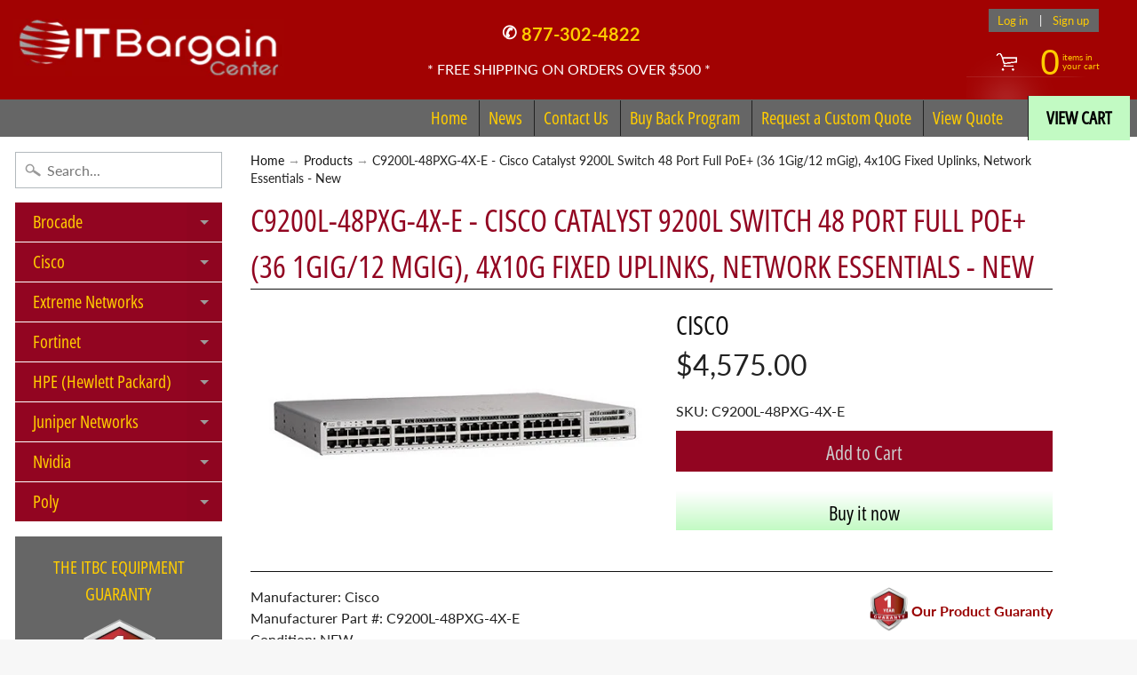

--- FILE ---
content_type: text/html; charset=utf-8
request_url: https://www.itbargaincenter.com/products/c9200l-48pxg-4x-e
body_size: 37654
content:
<!DOCTYPE html>
<html class="no-js" lang="en">

<head>
  
  


<!-- SEO - All in One -->
<title>C9200L-48PXG-4X-E - Cisco Catalyst 9200L Switch 48 Port Full PoE+ (36 </title>
<meta name="description" content="NEW Cisco Catalyst 9200L Fixed Uplink Switch with base Network Essentials license - stackable 48 ports full PoE+ switch (36 x 1Gig ports and 12 x mGig ports, with 4 x 10G SFP+ fixed uplinks) - has 2 FRU power supply module slots (ships with 1 default power supply); the default primary AC power supply is PWR-C5-1KWAC - PoE budget of 740 watt using single primary PSU - there are 2 internal fixed fans - supports the StackWise-80 stacking option (C9200L-48PXG-4X-e)" /> 
<meta name="robots" content="index"> 
<meta name="robots" content="follow">

 
<script type="application/ld+json">
{
	"@context": "http://schema.org",
	"@type": "Organization",
	"url": "http://www.itbargaincenter.com"}
</script>

<script type="application/ld+json">
{
  "@context": "http://www.schema.org",
  "@type": "Store","name": "ITBargainCenter","url": "https://www.itbargaincenter.com","description": "IT Bargain Center specializes in new and refurbished networking equipment. We have a extensive inventory including Cisco, Extreme, Poly, Brocade, and more","priceRange":"0-500"
,"telephone": "877-302-4822","address": {
    "@type": "PostalAddress","streetAddress": "549 Route 17, Suite K","addressLocality": "Tuxedo Park","addressRegion": "New York","postalCode": "10987","addressCountry": "United States"},"geo": {
    "@type": "GeoCoordinates",
    "latitude": "",
    "longitude": ""
  }}
</script> 
<script type="application/ld+json">
{
   "@context": "http://schema.org",
   "@type": "WebSite",
   "url": "https://www.itbargaincenter.com/",
   "potentialAction": {
     "@type": "SearchAction",
     "target": "https://www.itbargaincenter.com/search?q={search_term_string}",
     "query-input": "required name=search_term_string"
   }
}
</script> 
<script type="application/ld+json">
{
	"@context": "http://schema.org",
	"@type": "Product",
    "brand": {
		"@type": "Brand",
		"name": "Cisco"
	},
	"@id" : "https:\/\/www.itbargaincenter.com\/products\/c9200l-48pxg-4x-e",
	"sku": "C9200L-48PXG-4X-E",
	"description": "NEW Cisco Catalyst 9200L Fixed Uplink Switch with base Network Essentials license - stackable 48 ports full PoE+ switch (36 x 1Gig ports and 12 x mGig ports, with 4 x 10G SFP+ fixed uplinks) - has 2 FRU power supply module slots (ships with 1 default power supply); the default primary AC power supply is PWR-C5-1KWAC - PoE budget of 740 watt using single primary PSU - there are 2 internal fixed fans - supports the StackWise-80 stacking option (C9200L-48PXG-4X-e)",
	"url": "https:\/\/www.itbargaincenter.com\/products\/c9200l-48pxg-4x-e",
	"name": "C9200L-48PXG-4X-E - Cisco Catalyst 9200L Switch 48 Port Full PoE+ (36 1Gig\/12 mGig), 4x10G Fixed Uplinks, Network Essentials - New","image": "https://www.itbargaincenter.com/cdn/shop/products/C9200L-48PXG-4X-E_grande.jpg?v=1755183804","offers": {
		"@type": "Offer",
		"url" :"https:\/\/www.itbargaincenter.com\/products\/c9200l-48pxg-4x-e",		
        "image": "https://www.itbargaincenter.com/cdn/shop/products/C9200L-48PXG-4X-E_grande.jpg?v=1755183804",		
        "sku" :"C9200L-48PXG-4X-E",
		"price": "4575.00",
		"priceCurrency": "USD",
		"availability": "InStock"
	}}
</script> 
<!-- End - SEO - All in One -->

<meta charset="utf-8" />
<meta http-equiv="X-UA-Compatible" content="IE=edge" />  
<meta name="viewport" content="width=device-width, initial-scale=1.0, height=device-height, minimum-scale=1.0, user-scalable=0"> 
  

  <link rel="shortcut icon" href="//www.itbargaincenter.com/cdn/shop/files/ITB_Favicon_32x32.png?v=1613763354" type="image/png">

  
 


    <title>C9200L-48PXG-4X-E - Cisco Catalyst 9200L Switch 48 Port Full PoE+ (36  | ITBargainCenter</title> 





	<meta name="description" content="NEW Cisco Catalyst 9200L Fixed Uplink Switch with base Network Essentials license - stackable 48 ports full PoE+ switch (36 x 1Gig ports and 12 x mGig ports, with 4 x 10G SFP+ fixed uplinks) - has 2 FRU power supply module slots (ships with 1 default power supply); the default primary AC power supply is PWR-C5-1KWAC - PoE budget of 740 watt using single primary PSU - there are 2 internal fixed fans - supports the StackWise-80 stacking option (C9200L-48PXG-4X-e)" />


<link rel="canonical" href="https://www.itbargaincenter.com/products/c9200l-48pxg-4x-e" /> 
<!-- /snippets/social-meta-tags.liquid -->
<meta property="og:site_name" content="ITBargainCenter">
<meta property="og:url" content="https://www.itbargaincenter.com/products/c9200l-48pxg-4x-e">
<meta property="og:title" content="C9200L-48PXG-4X-E - Cisco Catalyst 9200L Switch 48 Port Full PoE+ (36 1Gig/12 mGig), 4x10G Fixed Uplinks, Network Essentials - New">
<meta property="og:type" content="product">
<meta property="og:description" content="NEW Cisco Catalyst 9200L Fixed Uplink Switch with base Network Essentials license - stackable 48 ports full PoE+ switch (36 x 1Gig ports and 12 x mGig ports, with 4 x 10G SFP+ fixed uplinks) - has 2 FRU power supply module slots (ships with 1 default power supply); the default primary AC power supply is PWR-C5-1KWAC - PoE budget of 740 watt using single primary PSU - there are 2 internal fixed fans - supports the StackWise-80 stacking option (C9200L-48PXG-4X-e)"><meta property="og:price:amount" content="4,575.00">
  <meta property="og:price:currency" content="USD"><meta property="og:image" content="http://www.itbargaincenter.com/cdn/shop/products/C9200L-48PXG-4X-E_1024x1024.jpg?v=1755183804">
<meta property="og:image:secure_url" content="https://www.itbargaincenter.com/cdn/shop/products/C9200L-48PXG-4X-E_1024x1024.jpg?v=1755183804">

<meta name="twitter:site" content="@">
<meta name="twitter:card" content="summary_large_image">
<meta name="twitter:title" content="C9200L-48PXG-4X-E - Cisco Catalyst 9200L Switch 48 Port Full PoE+ (36 1Gig/12 mGig), 4x10G Fixed Uplinks, Network Essentials - New">
<meta name="twitter:description" content="NEW Cisco Catalyst 9200L Fixed Uplink Switch with base Network Essentials license - stackable 48 ports full PoE+ switch (36 x 1Gig ports and 12 x mGig ports, with 4 x 10G SFP+ fixed uplinks) - has 2 FRU power supply module slots (ships with 1 default power supply); the default primary AC power supply is PWR-C5-1KWAC - PoE budget of 740 watt using single primary PSU - there are 2 internal fixed fans - supports the StackWise-80 stacking option (C9200L-48PXG-4X-e)">

<link href="//www.itbargaincenter.com/cdn/shop/t/13/assets/styles.scss.css?v=24457634655176813811759417713" rel="stylesheet" type="text/css" media="all" />  

<script type="text/javascript" src="//script.crazyegg.com/pages/scripts/0123/9387.js" async="async"></script>

<script>
  window.Sunrise = window.Sunrise || {};
  Sunrise.strings = {
    add_to_cart: "Add to Cart",
    sold_out: "Out of stock",
    unavailable: "Unavailable",
    money_format_json: "${{amount}}",
    money_format: "${{amount}}",
    money_with_currency_format_json: "${{amount}} USD",
    money_with_currency_format: "${{amount}} USD",
    shop_currency: "USD",
    locale: "en",
    locale_json: "en",
    customer_accounts_enabled: true,
    customer_logged_in: false
  };
</script>  
  
<!--[if (gt IE 9)|!(IE)]><!--><script src="//www.itbargaincenter.com/cdn/shop/t/13/assets/lazysizes.js?v=11224823923325787921716934437" async="async"></script><!--<![endif]-->
<!--[if lte IE 9]><script src="//www.itbargaincenter.com/cdn/shop/t/13/assets/lazysizes.js?v=11224823923325787921716934437"></script><![endif]-->

  

  
  <script src="//www.itbargaincenter.com/cdn/shop/t/13/assets/vendor.js?v=76736052175140687101716934437" type="text/javascript"></script> 
  <script src="//www.itbargaincenter.com/cdn/shop/t/13/assets/theme.js?v=93538446812676685441716934437" type="text/javascript"></script> 

<script>window.performance && window.performance.mark && window.performance.mark('shopify.content_for_header.start');</script><meta name="google-site-verification" content="03wCRiLZSW7noCix0YR11YkGVDHlZf_Ytkss6_JmNcQ">
<meta name="google-site-verification" content="r6GzSIUYx5XAROcwC1HPXePaq5nJYEzuRqZUQ5NrVx8">
<meta id="shopify-digital-wallet" name="shopify-digital-wallet" content="/7416676404/digital_wallets/dialog">
<meta name="shopify-checkout-api-token" content="b0496823b337d5f013588a8557214f32">
<meta id="in-context-paypal-metadata" data-shop-id="7416676404" data-venmo-supported="true" data-environment="production" data-locale="en_US" data-paypal-v4="true" data-currency="USD">
<link rel="alternate" type="application/json+oembed" href="https://www.itbargaincenter.com/products/c9200l-48pxg-4x-e.oembed">
<script async="async" src="/checkouts/internal/preloads.js?locale=en-US"></script>
<script id="shopify-features" type="application/json">{"accessToken":"b0496823b337d5f013588a8557214f32","betas":["rich-media-storefront-analytics"],"domain":"www.itbargaincenter.com","predictiveSearch":true,"shopId":7416676404,"locale":"en"}</script>
<script>var Shopify = Shopify || {};
Shopify.shop = "itbargaincenter.myshopify.com";
Shopify.locale = "en";
Shopify.currency = {"active":"USD","rate":"1.0"};
Shopify.country = "US";
Shopify.theme = {"name":"RFQ Design of Sunrise","id":125434724446,"schema_name":"Sunrise","schema_version":"6.05.01","theme_store_id":57,"role":"main"};
Shopify.theme.handle = "null";
Shopify.theme.style = {"id":null,"handle":null};
Shopify.cdnHost = "www.itbargaincenter.com/cdn";
Shopify.routes = Shopify.routes || {};
Shopify.routes.root = "/";</script>
<script type="module">!function(o){(o.Shopify=o.Shopify||{}).modules=!0}(window);</script>
<script>!function(o){function n(){var o=[];function n(){o.push(Array.prototype.slice.apply(arguments))}return n.q=o,n}var t=o.Shopify=o.Shopify||{};t.loadFeatures=n(),t.autoloadFeatures=n()}(window);</script>
<script id="shop-js-analytics" type="application/json">{"pageType":"product"}</script>
<script defer="defer" async type="module" src="//www.itbargaincenter.com/cdn/shopifycloud/shop-js/modules/v2/client.init-shop-cart-sync_BT-GjEfc.en.esm.js"></script>
<script defer="defer" async type="module" src="//www.itbargaincenter.com/cdn/shopifycloud/shop-js/modules/v2/chunk.common_D58fp_Oc.esm.js"></script>
<script defer="defer" async type="module" src="//www.itbargaincenter.com/cdn/shopifycloud/shop-js/modules/v2/chunk.modal_xMitdFEc.esm.js"></script>
<script type="module">
  await import("//www.itbargaincenter.com/cdn/shopifycloud/shop-js/modules/v2/client.init-shop-cart-sync_BT-GjEfc.en.esm.js");
await import("//www.itbargaincenter.com/cdn/shopifycloud/shop-js/modules/v2/chunk.common_D58fp_Oc.esm.js");
await import("//www.itbargaincenter.com/cdn/shopifycloud/shop-js/modules/v2/chunk.modal_xMitdFEc.esm.js");

  window.Shopify.SignInWithShop?.initShopCartSync?.({"fedCMEnabled":true,"windoidEnabled":true});

</script>
<script>(function() {
  var isLoaded = false;
  function asyncLoad() {
    if (isLoaded) return;
    isLoaded = true;
    var urls = ["\/\/cdn.shopify.com\/proxy\/6d41c48362c5bc00da88255dfb8c4cb896ceb2d8bde77beb5917c9bb70b8b88d\/shopify.livechatinc.com\/api\/v2\/script\/b4cfbec9-a95f-49a8-860d-37421dcf5b77\/widget.js?shop=itbargaincenter.myshopify.com\u0026sp-cache-control=cHVibGljLCBtYXgtYWdlPTkwMA","https:\/\/cloudsearch-1f874.kxcdn.com\/shopify.js?filtersEnabled=1\u0026shop=itbargaincenter.myshopify.com"];
    for (var i = 0; i < urls.length; i++) {
      var s = document.createElement('script');
      s.type = 'text/javascript';
      s.async = true;
      s.src = urls[i];
      var x = document.getElementsByTagName('script')[0];
      x.parentNode.insertBefore(s, x);
    }
  };
  if(window.attachEvent) {
    window.attachEvent('onload', asyncLoad);
  } else {
    window.addEventListener('load', asyncLoad, false);
  }
})();</script>
<script id="__st">var __st={"a":7416676404,"offset":-18000,"reqid":"f2fdedd9-3b8e-47ba-923f-1d158cf48b64-1769305731","pageurl":"www.itbargaincenter.com\/products\/c9200l-48pxg-4x-e","u":"18f16b4315e0","p":"product","rtyp":"product","rid":4178115199028};</script>
<script>window.ShopifyPaypalV4VisibilityTracking = true;</script>
<script id="captcha-bootstrap">!function(){'use strict';const t='contact',e='account',n='new_comment',o=[[t,t],['blogs',n],['comments',n],[t,'customer']],c=[[e,'customer_login'],[e,'guest_login'],[e,'recover_customer_password'],[e,'create_customer']],r=t=>t.map((([t,e])=>`form[action*='/${t}']:not([data-nocaptcha='true']) input[name='form_type'][value='${e}']`)).join(','),a=t=>()=>t?[...document.querySelectorAll(t)].map((t=>t.form)):[];function s(){const t=[...o],e=r(t);return a(e)}const i='password',u='form_key',d=['recaptcha-v3-token','g-recaptcha-response','h-captcha-response',i],f=()=>{try{return window.sessionStorage}catch{return}},m='__shopify_v',_=t=>t.elements[u];function p(t,e,n=!1){try{const o=window.sessionStorage,c=JSON.parse(o.getItem(e)),{data:r}=function(t){const{data:e,action:n}=t;return t[m]||n?{data:e,action:n}:{data:t,action:n}}(c);for(const[e,n]of Object.entries(r))t.elements[e]&&(t.elements[e].value=n);n&&o.removeItem(e)}catch(o){console.error('form repopulation failed',{error:o})}}const l='form_type',E='cptcha';function T(t){t.dataset[E]=!0}const w=window,h=w.document,L='Shopify',v='ce_forms',y='captcha';let A=!1;((t,e)=>{const n=(g='f06e6c50-85a8-45c8-87d0-21a2b65856fe',I='https://cdn.shopify.com/shopifycloud/storefront-forms-hcaptcha/ce_storefront_forms_captcha_hcaptcha.v1.5.2.iife.js',D={infoText:'Protected by hCaptcha',privacyText:'Privacy',termsText:'Terms'},(t,e,n)=>{const o=w[L][v],c=o.bindForm;if(c)return c(t,g,e,D).then(n);var r;o.q.push([[t,g,e,D],n]),r=I,A||(h.body.append(Object.assign(h.createElement('script'),{id:'captcha-provider',async:!0,src:r})),A=!0)});var g,I,D;w[L]=w[L]||{},w[L][v]=w[L][v]||{},w[L][v].q=[],w[L][y]=w[L][y]||{},w[L][y].protect=function(t,e){n(t,void 0,e),T(t)},Object.freeze(w[L][y]),function(t,e,n,w,h,L){const[v,y,A,g]=function(t,e,n){const i=e?o:[],u=t?c:[],d=[...i,...u],f=r(d),m=r(i),_=r(d.filter((([t,e])=>n.includes(e))));return[a(f),a(m),a(_),s()]}(w,h,L),I=t=>{const e=t.target;return e instanceof HTMLFormElement?e:e&&e.form},D=t=>v().includes(t);t.addEventListener('submit',(t=>{const e=I(t);if(!e)return;const n=D(e)&&!e.dataset.hcaptchaBound&&!e.dataset.recaptchaBound,o=_(e),c=g().includes(e)&&(!o||!o.value);(n||c)&&t.preventDefault(),c&&!n&&(function(t){try{if(!f())return;!function(t){const e=f();if(!e)return;const n=_(t);if(!n)return;const o=n.value;o&&e.removeItem(o)}(t);const e=Array.from(Array(32),(()=>Math.random().toString(36)[2])).join('');!function(t,e){_(t)||t.append(Object.assign(document.createElement('input'),{type:'hidden',name:u})),t.elements[u].value=e}(t,e),function(t,e){const n=f();if(!n)return;const o=[...t.querySelectorAll(`input[type='${i}']`)].map((({name:t})=>t)),c=[...d,...o],r={};for(const[a,s]of new FormData(t).entries())c.includes(a)||(r[a]=s);n.setItem(e,JSON.stringify({[m]:1,action:t.action,data:r}))}(t,e)}catch(e){console.error('failed to persist form',e)}}(e),e.submit())}));const S=(t,e)=>{t&&!t.dataset[E]&&(n(t,e.some((e=>e===t))),T(t))};for(const o of['focusin','change'])t.addEventListener(o,(t=>{const e=I(t);D(e)&&S(e,y())}));const B=e.get('form_key'),M=e.get(l),P=B&&M;t.addEventListener('DOMContentLoaded',(()=>{const t=y();if(P)for(const e of t)e.elements[l].value===M&&p(e,B);[...new Set([...A(),...v().filter((t=>'true'===t.dataset.shopifyCaptcha))])].forEach((e=>S(e,t)))}))}(h,new URLSearchParams(w.location.search),n,t,e,['guest_login'])})(!0,!0)}();</script>
<script integrity="sha256-4kQ18oKyAcykRKYeNunJcIwy7WH5gtpwJnB7kiuLZ1E=" data-source-attribution="shopify.loadfeatures" defer="defer" src="//www.itbargaincenter.com/cdn/shopifycloud/storefront/assets/storefront/load_feature-a0a9edcb.js" crossorigin="anonymous"></script>
<script data-source-attribution="shopify.dynamic_checkout.dynamic.init">var Shopify=Shopify||{};Shopify.PaymentButton=Shopify.PaymentButton||{isStorefrontPortableWallets:!0,init:function(){window.Shopify.PaymentButton.init=function(){};var t=document.createElement("script");t.src="https://www.itbargaincenter.com/cdn/shopifycloud/portable-wallets/latest/portable-wallets.en.js",t.type="module",document.head.appendChild(t)}};
</script>
<script data-source-attribution="shopify.dynamic_checkout.buyer_consent">
  function portableWalletsHideBuyerConsent(e){var t=document.getElementById("shopify-buyer-consent"),n=document.getElementById("shopify-subscription-policy-button");t&&n&&(t.classList.add("hidden"),t.setAttribute("aria-hidden","true"),n.removeEventListener("click",e))}function portableWalletsShowBuyerConsent(e){var t=document.getElementById("shopify-buyer-consent"),n=document.getElementById("shopify-subscription-policy-button");t&&n&&(t.classList.remove("hidden"),t.removeAttribute("aria-hidden"),n.addEventListener("click",e))}window.Shopify?.PaymentButton&&(window.Shopify.PaymentButton.hideBuyerConsent=portableWalletsHideBuyerConsent,window.Shopify.PaymentButton.showBuyerConsent=portableWalletsShowBuyerConsent);
</script>
<script>
  function portableWalletsCleanup(e){e&&e.src&&console.error("Failed to load portable wallets script "+e.src);var t=document.querySelectorAll("shopify-accelerated-checkout .shopify-payment-button__skeleton, shopify-accelerated-checkout-cart .wallet-cart-button__skeleton"),e=document.getElementById("shopify-buyer-consent");for(let e=0;e<t.length;e++)t[e].remove();e&&e.remove()}function portableWalletsNotLoadedAsModule(e){e instanceof ErrorEvent&&"string"==typeof e.message&&e.message.includes("import.meta")&&"string"==typeof e.filename&&e.filename.includes("portable-wallets")&&(window.removeEventListener("error",portableWalletsNotLoadedAsModule),window.Shopify.PaymentButton.failedToLoad=e,"loading"===document.readyState?document.addEventListener("DOMContentLoaded",window.Shopify.PaymentButton.init):window.Shopify.PaymentButton.init())}window.addEventListener("error",portableWalletsNotLoadedAsModule);
</script>

<script type="module" src="https://www.itbargaincenter.com/cdn/shopifycloud/portable-wallets/latest/portable-wallets.en.js" onError="portableWalletsCleanup(this)" crossorigin="anonymous"></script>
<script nomodule>
  document.addEventListener("DOMContentLoaded", portableWalletsCleanup);
</script>

<link id="shopify-accelerated-checkout-styles" rel="stylesheet" media="screen" href="https://www.itbargaincenter.com/cdn/shopifycloud/portable-wallets/latest/accelerated-checkout-backwards-compat.css" crossorigin="anonymous">
<style id="shopify-accelerated-checkout-cart">
        #shopify-buyer-consent {
  margin-top: 1em;
  display: inline-block;
  width: 100%;
}

#shopify-buyer-consent.hidden {
  display: none;
}

#shopify-subscription-policy-button {
  background: none;
  border: none;
  padding: 0;
  text-decoration: underline;
  font-size: inherit;
  cursor: pointer;
}

#shopify-subscription-policy-button::before {
  box-shadow: none;
}

      </style>

<script>window.performance && window.performance.mark && window.performance.mark('shopify.content_for_header.end');</script>

  
<!-- BEGIN app block: shopify://apps/xcloud-search-product-filter/blocks/cloudsearch_opt/8ddbd0bf-e311-492e-ab28-69d0ad268fac --><!-- END app block --><!-- BEGIN app block: shopify://apps/sa-request-a-quote/blocks/app-embed-block/56d84fcb-37c7-4592-bb51-641b7ec5eef0 -->


<script type="text/javascript">
    var config = {"settings":{"app_url":"https:\/\/quote.samita.io","shop_url":"itbargaincenter.myshopify.com","domain":"www.itbargaincenter.com","plan":"PRO","new_frontend":1,"new_setting":1,"front_shop_url":"www.itbargaincenter.com","search_template_created":"true","collection_enable":"0","product_enable":"1","rfq_page":"request-for-quote","rfq_history":"quotes-history","lang_translations":[{"id":3828,"shop_id":27497,"code":"en","toast_message":"Product added to quote","login_to_show_price_button":"Login to see price","button":"Add to Quote","popupsuccess":"The product %s is added to your quote.","popupcontinue":"Continue Shopping","popupviewquote":"View Quote","popupstep1":null,"popupstep2":null,"popupstep3":null,"popupproductselection":"Products selection","popupcontactinformation":"Contact information","popupreviewinformation":"Review information","popupnextstep":"Next step","popuppreviousstep":"Previous step","productsubheading":null,"popupcontactinformationheading":"Contact information","popupcontactinformationsubheading":"In order to reach out to you we would like to know a bit more about you.","popupback":"Back","popupupdate":"Update","popupproducts":"Products","popupproductssubheading":"The following products will be added to your quote request","popupthankyou":"Thank you","pageempty":"Your quote is currently empty.","pagebutton":"Submit Request","pageimage":null,"pageproduct":"Product","pagevendor":"Vendor","pagesku":"SKU","pageoption":"Option","pagequantity":"Quantity","pageprice":"Price","pagesubtotal":null,"pagetotal":null,"formrequest":"Form request","pageremove":"Remove","error_messages":"{\"required\":\"Please fill in this field\",\"invalid_name\":\"Invalid name\",\"invalid_email\":\"Invalid email\",\"invalid_phone\":\"Invalid phone\",\"file_size_limit\":\"File size exceed limit\",\"file_not_allowed\":\"File extension is not allowed\",\"required_captcha\":\"Please verify captcha\",\"element_optional\":\"Optional\"}","pagesuccess":"Thank you for submitting a request a quote!","historylogin":"You have to {login|login} to use Quote history feature.","historyempty":"You haven't placed any quote yet.","historyaccount":"Account Information","historycustomer":"Customer Name","historyquote":"Quote","historyemail":"Email","historydetail":"Detail","historydate":"Date","historyitems":"Items","historyaction":"Action","historyview":"View","pagecontinueshopping":"Continue Shopping","created_at":null,"updated_at":null}],"lang_translationsFormbuilder":[],"selector":{"productForm":[".home-product form[action*=\"\/cart\/add\"]",".shop-product form[action*=\"\/cart\/add\"]","#shopify-section-featured-product form[action*=\"\/cart\/add\"]","form.apb-product-form",".product-form__buy-buttons form[action*=\"\/cart\/add\"]","product-form form[action*=\"\/cart\/add\"]",".product-form form[action*=\"\/cart\/add\"]",".product-page form[action*=\"\/cart\/add\"]",".product-add form[action*=\"\/cart\/add\"]","[id*=\"ProductSection--\"] form[action*=\"\/cart\/add\"]","form#add-to-cart-form","form.sf-cart__form","form.productForm","form.product-form","form.product-single__form","form.shopify-product-form:not(#product-form-installment)","form.atc-form","form.atc-form-mobile","form[action*=\"\/cart\/add\"]:not([hidden]):not(#product-form-installment)"],"addtocart_selector":"#shopify_add_to_cart,.product-form .btn-cart,.js-product-button-add-to-cart,.shopify-product-form .btn-addtocart,#product-add-to-cart,.shopify-product-form .add_to_cart,.product-details__add-to-cart-button,.shopify-product-form .product-submit,.product-form__cart-buttons,.shopify-product-form input[type=\"submit\"],.js-product-form button[type=\"submit\"],form.product-purchase-form button[type=\"submit\"],#addToCart,#AddToCart,[data-btn-type=\"add-to-cart\"],.default-cart-button__button,.shopify-product-form button[data-add-to-cart],form[data-product-form] .add-to-cart-btn,.product__submit__add,.product-form .add-to-cart-button,.product-form__cart-submit,.shopify-product-form button[data-product-add],#AddToCart--product-template,.product-buy-buttons--cta,.product-form__add-btn,form[data-type=\"add-to-cart-form\"] .product__add-to-cart,.productForm .productForm-submit,.ProductForm__AddToCart,.shopify-product-form .btn--add-to-cart,.ajax-product-form button[data-add-to-cart],.shopify-product-form .product__submit__add,form[data-product-form] .add-to-cart,.product-form .product__submit__add,.shopify-product-form button[type=\"submit\"][data-add-button],.product-form .product-form__add-button,.product-form__submit,.product-single__form .add-to-cart,form#AddToCartForm button#AddToCart,form.shopify-product-form button.add-to-cart,form[action*=\"\/cart\/add\"] [name=\"add\"],form[action*=\"\/cart\/add\"] button#AddToCartDesk, form[data-product-form] button[data-product-add], .product-form--atc-button[data-product-atc], .globo-validationForm, button.single_add_to_cart_button, input#AddToCart-product-template, button[data-action=\"add-to-cart\"], .product-details-wrapper .add-to-cart input, form.product-menu-form .product-menu-button[data-product-menu-button-atc], .product-add input#AddToCart, #product-content #add-to-cart #addToCart, .product-form-submit-wrap .add-to-cart-button, .productForm-block .productForm-submit, .btn-wrapper-c .add, .product-submit input.add-to-cart, .form-element-quantity-submit .form-element-submit-button, .quantity-submit-row__submit input, form#AddToCartForm .product-add input#addToCart, .product__form .product__add-to-cart, #product-description form .product-add .add, .product-add input.button.product-add-available, .globo__validation-default, #product-area .product-details-wrapper .options .selector-wrapper .submit,.product_type_simple add_to_cart_button,.pr_atc,.js-product-button-add-to-cart,.product-cta,.tt-btn-addtocart,.product-card-interaction,.product-item__quick-form,.product--quick-add,.btn--quick[data-add-to-cart],.product-card-btn__btn,.productitem--action-atc,.quick-add-btn,.quick-add-button,.product-item__quick-add-button,add-to-cart,.cartButton,.product_after_shop_loop_buttons,.quick-buy-product-form .pb-button-shadow,.product-form__submit,.quick-add__submit,.product__submit__add,form #AddToCart-product-template, form #AddToCart, form #addToCart-product-template, form .product__add-to-cart-button, form .product-form__cart-submit, form .add-to-cart, form .cart-functions \u003e button, form .productitem--action-atc, form .product-form--atc-button, form .product-menu-button-atc, form .product__add-to-cart, form .add-to-cart-button, form #addToCart, form .product-detail__form__action \u003e button, form .product-form-submit-wrap \u003e input, form .product-form input[type=\"submit\"], form input.submit, form .add_to_cart, form .product-item-quick-shop, form #add-to-cart, form .productForm-submit, form .add-to-cart-btn, form .product-single__add-btn, form .quick-add--add-button, form .product-page--add-to-cart, form .addToCart, form .product-form .form-actions, form .button.add, form button#add, form .addtocart, form .AddtoCart, form .product-add input.add, form button#purchase, form[action*=\"\/cart\/add\"] button[type=\"submit\"], form .product__form button[type=\"submit\"], form #AddToCart--product-template","addToCartTextElement":"[data-add-to-cart-text], [data-button-text], .button-text, *:not(.icon):not(.spinner):not(.no-js):not(.spinner-inner-1):not(.spinner-inner-2):not(.spinner-inner-3)","collectionProductForm":".spf-product__form, form[action*=\"\/cart\/add\"]","collectionAddToCartSelector":".collectionPreorderAddToCartBtn, [type=\"submit\"]:not(.quick-add__submit), [name=\"add\"]:not(.quick-add__submit), .add-to-cart-btn, .pt-btn-addtocart, .js-add-to-cart, .tt-btn-addtocart, .spf-product__form-btn-addtocart, .ProductForm__AddToCart, button.gt_button.gt_product-button--add-to-cart, .button--addToCart","productCollectionItem":"ul#product-grid \u003e li, .grid__item, .product-item, .card \u003e .card__content .card__information,.collection-product-card,.sf__pcard,.product-item__content,.products .product-col,.pr_list_item,.pr_grid_item,.product-wrap,.tt-layout-product-item .tt-product,.products-grid .grid-item,.product-grid .indiv-product, .product-list [data-product-item],.product-list .product-block,.collection-products .collection-product,.collection__grid-loop .product-index,.product-thumbnail[data-product-thumbnail],.filters-results .product-list .card,.product-loop .product-index,#main-collection-product-grid .product-index,.collection-container .product,.featured-collection .product,.collection__grid-item,.collection-product,[data-product-grid-item],.product-grid-item.product-grid-item--featured,.collection__products .product-grid-item, .collection-alternating-product,.product-list-item, .collection-product-grid [class*=\"column\"],.collection-filters .product-grid-item, .featured-collection__content .featured-collection__item,.collection-grid .grid-item.grid-product,#CollectionProductGrid .collection-list li,.collection__products .product-item,.collection__products .product-item,#main-collection-product-grid .product-loop__item,.product-loop .product-loop__item, .products #ajaxSection c:not(.card-price),#main-collection-products .product,.grid.gap-theme \u003e li,.mainCollectionProductGrid .grid .block-product,.collection-grid-main .items-start \u003e .block, .s-collection__products .c-product-item,.products-grid .product,[data-section-type=\"collection\"] .group.block,.blocklayout .block.product,.sf__pcard,.product-grid .product-block,.product-list .product-block .product-block__inner, .collection.grid .product-item .product-item__wrapper,.collection--body--grid .product--root,.o-layout__item .product-card,.productgrid--items .productgrid--item .productitem,.box__collection,.collection-page__product,.collection-grid__row .product-block .product-block__inner,.ProductList .Grid__Cell .ProductItem .ProductItem__Wrapper,.items .item .item__inner,.grid-flex .product-block,.product-loop .product,.collection__products .product-tile,.product-list .product-item, .product-grid .grid-item .grid-item__content,.collection .product-item, .collection__grid .product-card .product-card-info,.collection-list .block,.collection__products .product-item,.product--root[data-product-view=grid],.grid__wrapper .product-loop__item,.collection__list-item, #CollectionSection .grid-uniform .grid-item, #shopify-section-collection-template .product-item, .collections__products .featured-collections__item, .collection-grid-section:not(.shopify-section),.spf-product-card,.product-grid-item,.productitem, .type-product-grid-item, .product-details, .featured-product-content","productCollectionHref":"h3[data-href*=\"\/products\/\"], div[data-href*=\"\/products\/\"], a.product-block__link[href*=\"\/products\/\"], a.indiv-product__link[href*=\"\/products\/\"], a.thumbnail__link[href*=\"\/products\/\"], a.product-item__link[href*=\"\/products\/\"], a.product-card__link[href*=\"\/products\/\"], a.product-card-link[href*=\"\/products\/\"], a.product-block__image__link[href*=\"\/products\/\"], a.stretched-link[href*=\"\/products\/\"], a.grid-product__link[href*=\"\/products\/\"], a.product-grid-item--link[href*=\"\/products\/\"], a.product-link[href*=\"\/products\/\"], a.product__link[href*=\"\/products\/\"], a.full-unstyled-link[href*=\"\/products\/\"], a.grid-item__link[href*=\"\/products\/\"], a.grid-product__link[href*=\"\/products\/\"], a[data-product-page-link][href*=\"\/products\/\"], a[href*=\"\/products\/\"]:not(.logo-bar__link,.ButtonGroup__Item.Button,.menu-promotion__link,.site-nav__link,.mobile-nav__link,.hero__sidebyside-image-link,.announcement-link,.breadcrumbs-list__link,.single-level-link,.d-none,.icon-twitter,.icon-facebook,.icon-pinterest,#btn,.list-menu__item.link.link--tex,.btnProductQuickview,.index-banner-slides-each,.global-banner-switch,.sub-nav-item-link,.announcement-bar__link)","quickViewSelector":".productitem--actions, a.quickview-icon.quickview, .qv-icon, .previewer-button, .sca-qv-button, .product-item__action-button[data-action=\"open-modal\"], .boost-pfs-quickview-btn, .collection-product[data-action=\"show-product\"], button.product-item__quick-shop-button, .product-item__quick-shop-button-wrapper, .open-quick-view, .product-item__action-button[data-action=\"open-modal\"], .tt-btn-quickview, .product-item-quick-shop .available, .quickshop-trigger, .productitem--action-trigger:not(.productitem--action-atc), .quick-product__btn, .thumbnail, .quick_shop, a.sca-qv-button, .overlay, .quick-view, .open-quick-view, [data-product-card-link], a[rel=\"quick-view\"], a.quick-buy, div.quickview-button \u003e a, .block-inner a.more-info, .quick-shop-modal-trigger, a.quick-view-btn, a.spo-quick-view, div.quickView-button, a.product__label--quick-shop, span.trigger-quick-view, a.act-quickview-button, a.product-modal, [data-quickshop-full], [data-quickshop-slim], [data-quickshop-trigger], .quick_view_btn, .js-quickview-trigger, [id*=\"quick-add-template\"], .js-quickbuy-button","quickViewProductForm":"form[action*=\"\/cart\/add\"], .qv-form, .qview-form, .description-wrapper_content, .wx-product-wrapper, #sca-qv-add-item-form, .product-form, #boost-pfs-quickview-cart-form, .product.preview .shopify-product-form, .product-details__form, .gfqv-product-form, #ModalquickView form#modal_quick_view, .quick_view_form, .product_form, .quick-buy__product-form, .quick-shop-modal form[action*=\"\/cart\/add\"], #quick-shop-modal form[action*=\"\/cart\/add\"], .white-popup.quick-view form[action*=\"\/cart\/add\"], .quick-view form[action*=\"\/cart\/add\"], [id*=\"QuickShopModal-\"] form[action*=\"\/cart\/add\"], .quick-shop.active form[action*=\"\/cart\/add\"], .quick-view-panel form[action*=\"\/cart\/add\"], .content.product.preview form[action*=\"\/cart\/add\"], .quickView-wrap form[action*=\"\/cart\/add\"], .quick-modal form[action*=\"\/cart\/add\"], #colorbox form[action*=\"\/cart\/add\"], .product-quick-view form[action*=\"\/cart\/add\"], .quickform, .modal--quickshop-full, .modal--quickshop form[action*=\"\/cart\/add\"], .quick-shop-form, .fancybox-inner form[action*=\"\/cart\/add\"], #quick-view-modal form[action*=\"\/cart\/add\"], [data-product-modal] form[action*=\"\/cart\/add\"], .modal--quick-shop.modal--is-active form[action*=\"\/cart\/add\"]","searchResultSelector":".predictive-search, .search__results__products, .search-bar__results, .predictive-search-results, #PredictiveResults, .search-results-panel, .search-flydown--results, .header-search-results-wrapper, .main_search__popup","searchResultItemSelector":".predictive-search__list-item, .predictive-search__results-list li, ul li, .product-item, .search-bar__results-products .mini-product, .search__product-loop li, .grid-item, .grid-product, .search--result-group .row, .search-flydown--product, .predictive-search-group .grid, .main-search-result, .search-result","price_selector":"span.price, .price.product__price, .sf__pcard-price,.shopify-Price-amount,#price_ppr,.product-page-info__price,.tt-price,.price-box,.product__price-container,.product-meta__price-list-container,.product-item-meta__price-list-container,.collection-product-price,.product__grid__price,.product-grid-item__price,.product-price--wrapper,.price__current,.product-loop-element__price,.product-block__price,[class*=\"product-card-price\"],.ProductMeta__PriceList,.ProductItem__PriceList,.product-detail__price,.price_wrapper,.product__price__wrap,[data-price-wrapper],.product-item__price-list,.product-single__prices,.product-block--price,.product-page--pricing,.current-price,.product-prices,.product-card-prices,.product-price-block,product-price-root,.product--price-container,.product-form__prices,.product-loop__price,.card-price,.product-price-container,.product_after_shop_loop_price,.main-product__price,.product-block-price,span[data-product-price],.block-price,product-price,.price-wrapper,.price__container,#ProductPrice-product-template,#ProductPrice,.product-price,.product__price—reg,#productPrice-product-template,.product__current-price,.product-thumb-caption-price-current,.product-item-caption-price-current,.grid-product__price,.product__price,span.price:not(.mini-cart__content .price),span.product-price,.productitem--price,.product-pricing,span.money,.product-item__price,.product-list-item-price,p.price,div.price,.product-meta__prices,div.product-price,span#price,.price.money,h3.price,a.price,.price-area,.product-item-price,.pricearea,.collectionGrid .collectionBlock-info \u003e p,#ComparePrice,.product--price-wrapper,.product-page--price-wrapper,.color--shop-accent.font-size--s.t--meta.f--main,.ComparePrice,.ProductPrice,.prodThumb .title span:last-child,.product-single__price-product-template,.product-info-price,.price-money,.prod-price,#price-field,.product-grid--price,.prices,.pricing,#product-price,.money-styling,.compare-at-price,.product-item--price,.card__price,.product-card__price,.product-price__price,.product-item__price-wrapper,.product-single__price,.grid-product__price-wrap,a.grid-link p.grid-link__meta,dl.price,.mini-product__price,.predictive-search__price","buynow_selector":".shopify-payment-button","quantity_selector":"[name=\"quantity\"], input.quantity, [name=\"qty\"]","variantSelector":".product-form__variants, .ga-product_variant_select, select[name=\"id\"], input[name=\"id\"], .qview-variants \u003e select, select[name=\"id[]\"], input[name=\"grfqId\"], select[name=\"idGlobo\"]","variantActivator":".product-form__chip-wrapper, .product__swatches [data-swatch-option], .swatch__container .swatch__option, .gf_swatches .gf_swatch, .product-form__controls-group-options select, ul.clickyboxes li, .pf-variant-select, ul.swatches-select li, .product-options__value, .form-check-swatch, button.btn.swatch select.product__variant, .pf-container a, button.variant.option, ul.js-product__variant--container li, .variant-input, .product-variant \u003e ul \u003e li  ,.input--dropdown, .HorizontalList \u003e li, .product-single__swatch__item, .globo-swatch-list ul.value \u003e .select-option, .form-swatch-item, .selector-wrapper select, select.pf-input, ul.swatches-select \u003e li.nt-swatch.swatch_pr_item, ul.gfqv-swatch-values \u003e li, .lh-swatch-select, .swatch-image, .variant-image-swatch, #option-size, .selector-wrapper .replaced, .regular-select-content \u003e .regular-select-item, .radios--input, ul.swatch-view \u003e li \u003e .swatch-selector ,.single-option-selector, .swatch-element input, [data-product-option], .single-option-selector__radio, [data-index^=\"option\"], .SizeSwatchList input, .swatch-panda input[type=radio], .swatch input, .swatch-element input[type=radio], select[id*=\"product-select-\"], select[id|=\"product-select-option\"], [id|=\"productSelect-product\"], [id|=\"ProductSelect-option\"],select[id|=\"product-variants-option\"],select[id|=\"sca-qv-product-selected-option\"],select[id*=\"product-variants-\"],select[id|=\"product-selectors-option\"],select[id|=\"variant-listbox-option\"],select[id|=\"id-option\"],select[id|=\"SingleOptionSelector\"], .variant-input-wrap input, [data-action=\"select-value\"], .product-swatch-list li, .product-form__input input","checkout_btn":"input[type=\"submit\"][name=\"checkout\"], button[type=\"submit\"][name=\"checkout\"], button[type=\"button\"][name=\"checkout\"]","quoteCounter":".quotecounter .bigquotecounter, .cart-icon .quotecount, cart-icon .count, [id=\"quoteCount\"], .quoteCount, .g-quote-item span.g-badge, .medium-up--hide.small--one-half .site-header__cart span.quotecount","positionButton":".g-atc","positionCollectionButton":".g-collection-atc","positionQuickviewButton":".g-quickview-atc","positionFeatureButton":".g-feature-atc","positionSearchButton":".g-feature-atc","positionLoginButton":".g-login-btn","theme_name":"Sunrise","theme_store_id":57},"classes":{"rfqButton":"rfq-btn","rfqCollectionButton":"rfq-collection-btn","rfqCartButton":"rfq-btn-cart","rfqLoginButton":"grfq-login-to-see-price-btn","rfqTheme":"rfq-theme","rfqHidden":"rfq-hidden","rfqHidePrice":"GRFQHidePrice","rfqHideAtcBtn":"GRFQHideAddToCartButton","rfqHideBuynowBtn":"GRFQHideBuyNowButton","rfqCollectionContent":"rfq-collection-content","rfqCollectionLoaded":"rfq-collection-loaded","rfqCollectionItem":"rfq-collection-item","rfqCollectionVariantSelector":"rfq-variant-id","rfqSingleProductForm":"rfq-product-form","rfqCollectionProductForm":"rfq-collection-form","rfqFeatureProductForm":"rfq-feature-form","rfqQuickviewProductForm":"rfq-quickview-form","rfqCollectionActivator":"rfq-variant-selector"},"translation_default":{"button":"Add to Quote","popupsuccess":"The product %s is added to your quote.","popupproductselection":"Products selection","popupreviewinformation":"Review information","popupcontactinformation":"Contact information","popupcontinue":"Continue Shopping","popupviewquote":"View Quote","popupnextstep":"Next step","popuppreviousstep":"Previous step","productsubheading":"Enter your quote quantity for each variant","popupcontactinformationheading":"Contact information","popupcontactinformationsubheading":"In order to reach out to you we would like to know a bit more about you.","popupback":"Back","popupupdate":"Update","popupproducts":"Products","popupproductssubheading":"The following products will be added to your quote request","popupthankyou":"Thank you","toast_message":"Product added to quote","pageempty":"Your quote is currently empty.","pagebutton":"Submit Request","pagesubmitting":"Submitting Request","pagesuccess":"Thank you for submitting a request a quote!","pagecontinueshopping":"Continue Shopping","pageimage":"","pageproduct":"Product","pagevendor":"Vendor","pagesku":"SKU","pageoption":"Option","pagequantity":"Quantity","pageprice":"Price","pagetotal":"Total","formrequest":"Form request","pagesubtotal":"Subtotal","pageremove":"Remove","error_messages":{"required":"Please fill in this field","invalid_name":"Invalid name","invalid_email":"Invalid email","invalid_phone":"Invalid phone","file_size_limit":"File size exceed limit","file_not_allowed":"File extension is not allowed","required_captcha":"Please verify captcha","element_optional":"Optional"},"historylogin":"You have to {login|login} to use Quote history feature.","historyempty":"You haven't placed any quote yet.","historyaccount":"Account Information","historycustomer":"Customer Name","historyid":"","historydate":"Date","historyitems":"Items","historyaction":"Action","historyview":"View","login_to_show_price_button":"Login to see price","message_toast":"Product added to quote"},"show_buynow":2,"show_atc":2,"show_price":4,"convert_cart_enable":"1","redirectUrl":"","message_type_afteratq":"redirect","require_login":0,"login_to_show_price":0,"login_to_show_price_button_background":"transparent","login_to_show_price_button_text_color":"inherit","money_format":"$","money_format_full":"${{amount}}","rules":{"all":{"enable":true},"manual":{"enable":false,"manual_products":null},"automate":{"enable":false,"automate_rule":[{"value":"0","where":"EQUALS","select":"PRICE"},{"value":"quote","where":"EQUALS","select":"TAG"}],"automate_operator":"or"}},"hide_price_rule":{"manual":{"ids":[]},"automate":{"operator":"and","rule":[{"select":"PRICE","value":"0","where":"EQUALS"},{"select":"TAG","value":"quote","where":"EQUALS"}]}},"settings":{"historylogin":"You have to {login|login} to use Quote history feature."},"file_extension":["pdf","jpg","jpeg","psd"],"reCAPTCHASiteKey":"","product_field_display":["vendor","sku","option"],"form_elements":[{"id":720734,"form_id":26959,"code":"name","type":"text","subtype":null,"label":"Full Name","default":null,"placeholder":"Enter your name","className":null,"maxlength":null,"rows":null,"required":1,"validate":null,"allow_multiple":null,"width":"100","description":null,"created_at":"2025-01-01T18:42:54.000000Z","updated_at":"2025-01-01T18:42:54.000000Z"},{"id":720735,"form_id":26959,"code":"email","type":"email","subtype":null,"label":"Email","default":null,"placeholder":"Enter your email","className":null,"maxlength":null,"rows":null,"required":1,"validate":null,"allow_multiple":null,"width":"100","description":null,"created_at":"2025-01-01T18:42:54.000000Z","updated_at":"2025-01-01T18:42:54.000000Z"},{"id":720736,"form_id":26959,"code":"phone","type":"phone","subtype":null,"label":"Phone","default":null,"placeholder":"Enter your phone","className":null,"maxlength":null,"rows":null,"required":1,"validate":null,"allow_multiple":null,"width":"100","description":null,"created_at":"2025-01-01T18:42:54.000000Z","updated_at":"2025-01-01T18:42:54.000000Z"},{"id":720737,"form_id":26959,"code":"message","type":"textarea","subtype":null,"label":"Message","default":null,"placeholder":"Enter your message","className":null,"maxlength":null,"rows":null,"required":null,"validate":null,"allow_multiple":null,"width":"100","description":null,"created_at":"2025-01-01T18:42:54.000000Z","updated_at":"2025-01-01T18:42:54.000000Z"}],"quote_widget_enable":true,"quote_widget_action":"go_to_quote_page","quote_widget_icon":"","quote_widget_label":"Quote ({numOfItem})","quote_widget_background":"#c2fac3","quote_widget_color":"#000000","quote_widget_position":"half_top_right","enable_custom_price":"0","button_background":"#c2fac3","button_color":"#000000","buttonfont":"px","popup_primary_bg_color":"#5b227d","appearance":{"headerBackground":"#8f0000","buttonColor":"#ffffff","buttonBackground":"#840000","buttonBorder":"#d20000","headerFontSize":"16","fontFamily":"Alata"},"continue_shopping":"https:\/\/itbargaincenter.myshopify.com\/collections\/all","collection_variant_selector":"1"}}
    window.GRFQConfigs = window.GRFQConfigs || {};
    
    GRFQConfigs.classes = {
        rfqButton: 'rfq-btn',
        rfqCollectionButton: 'rfq-collection-btn',
        rfqCartButton: 'rfq-btn-cart',
        rfqLoginButton: 'grfq-login-to-see-price-btn',
        rfqTheme: 'rfq-theme',
        rfqHidden: 'rfq-hidden',
        rfqHidePrice: 'GRFQHidePrice',
        rfqHideAtcBtn: 'GRFQHideAddToCartButton',
        rfqHideBuynowBtn: 'GRFQHideBuyNowButton',
        rfqCollectionContent: 'rfq-collection-content',
        rfqCollectionLoaded: 'rfq-collection-loaded',
        rfqCollectionItem: 'rfq-collection-item',
        rfqCollectionVariantSelector: 'rfq-variant-id',
        rfqSingleProductForm: 'rfq-product-form',
        rfqCollectionProductForm: 'rfq-collection-form',
        rfqFeatureProductForm: 'rfq-feature-form',
        rfqQuickviewProductForm: 'rfq-quickview-form',
        rfqCollectionActivator: 'rfq-variant-selector'
    }
    GRFQConfigs.selector = {
        productForm: [
            ".home-product form[action*=\"/cart/add\"]",
            ".shop-product form[action*=\"/cart/add\"]",
            "#shopify-section-featured-product form[action*=\"/cart/add\"]",
            "form.apb-product-form",
            ".product-form__buy-buttons form[action*=\"/cart/add\"]",
            "product-form form[action*=\"/cart/add\"]",
            ".product-form form[action*=\"/cart/add\"]",
            ".product-page form[action*=\"/cart/add\"]",
            ".product-add form[action*=\"/cart/add\"]",
            "[id*=\"ProductSection--\"] form[action*=\"/cart/add\"]",
            "form#add-to-cart-form",
            "form.sf-cart__form",
            "form.productForm",
            "form.product-form",
            "form.product-single__form",
            "form.shopify-product-form:not(#product-form-installment)",
            "form.atc-form",
            "form.atc-form-mobile",
            "form[action*=\"/cart/add\"]:not([hidden]):not(#product-form-installment)"
        ],
        addtocart_selector: "#shopify_add_to_cart,.product-form .btn-cart,.js-product-button-add-to-cart,.shopify-product-form .btn-addtocart,#product-add-to-cart,.shopify-product-form .add_to_cart,.product-details__add-to-cart-button,.shopify-product-form .product-submit,.product-form__cart-buttons,.shopify-product-form input[type=\"submit\"],.js-product-form button[type=\"submit\"],form.product-purchase-form button[type=\"submit\"],#addToCart,#AddToCart,[data-btn-type=\"add-to-cart\"],.default-cart-button__button,.shopify-product-form button[data-add-to-cart],form[data-product-form] .add-to-cart-btn,.product__submit__add,.product-form .add-to-cart-button,.product-form__cart-submit,.shopify-product-form button[data-product-add],#AddToCart--product-template,.product-buy-buttons--cta,.product-form__add-btn,form[data-type=\"add-to-cart-form\"] .product__add-to-cart,.productForm .productForm-submit,.ProductForm__AddToCart,.shopify-product-form .btn--add-to-cart,.ajax-product-form button[data-add-to-cart],.shopify-product-form .product__submit__add,form[data-product-form] .add-to-cart,.product-form .product__submit__add,.shopify-product-form button[type=\"submit\"][data-add-button],.product-form .product-form__add-button,.product-form__submit,.product-single__form .add-to-cart,form#AddToCartForm button#AddToCart,form.shopify-product-form button.add-to-cart,form[action*=\"/cart/add\"] [name=\"add\"],form[action*=\"/cart/add\"] button#AddToCartDesk, form[data-product-form] button[data-product-add], .product-form--atc-button[data-product-atc], .globo-validationForm, button.single_add_to_cart_button, input#AddToCart-product-template, button[data-action=\"add-to-cart\"], .product-details-wrapper .add-to-cart input, form.product-menu-form .product-menu-button[data-product-menu-button-atc], .product-add input#AddToCart, #product-content #add-to-cart #addToCart, .product-form-submit-wrap .add-to-cart-button, .productForm-block .productForm-submit, .btn-wrapper-c .add, .product-submit input.add-to-cart, .form-element-quantity-submit .form-element-submit-button, .quantity-submit-row__submit input, form#AddToCartForm .product-add input#addToCart, .product__form .product__add-to-cart, #product-description form .product-add .add, .product-add input.button.product-add-available, .globo__validation-default, #product-area .product-details-wrapper .options .selector-wrapper .submit,.product_type_simple add_to_cart_button,.pr_atc,.js-product-button-add-to-cart,.product-cta,.tt-btn-addtocart,.product-card-interaction,.product-item__quick-form,.product--quick-add,.btn--quick[data-add-to-cart],.product-card-btn__btn,.productitem--action-atc,.quick-add-btn,.quick-add-button,.product-item__quick-add-button,add-to-cart,.cartButton,.product_after_shop_loop_buttons,.quick-buy-product-form .pb-button-shadow,.product-form__submit,.quick-add__submit,.product__submit__add,form #AddToCart-product-template, form #AddToCart, form #addToCart-product-template, form .product__add-to-cart-button, form .product-form__cart-submit, form .add-to-cart, form .cart-functions > button, form .productitem--action-atc, form .product-form--atc-button, form .product-menu-button-atc, form .product__add-to-cart, form .add-to-cart-button, form #addToCart, form .product-detail__form__action > button, form .product-form-submit-wrap > input, form .product-form input[type=\"submit\"], form input.submit, form .add_to_cart, form .product-item-quick-shop, form #add-to-cart, form .productForm-submit, form .add-to-cart-btn, form .product-single__add-btn, form .quick-add--add-button, form .product-page--add-to-cart, form .addToCart, form .product-form .form-actions, form .button.add, form button#add, form .addtocart, form .AddtoCart, form .product-add input.add, form button#purchase, form[action*=\"/cart/add\"] button[type=\"submit\"], form .product__form button[type=\"submit\"], form #AddToCart--product-template",
        addToCartTextElement: "[data-add-to-cart-text], [data-button-text], .button-text, *:not(.icon):not(.spinner):not(.no-js):not(.spinner-inner-1):not(.spinner-inner-2):not(.spinner-inner-3)",
        collectionProductForm: ".spf-product__form, form[action*=\"/cart/add\"]",
        collectionAddToCartSelector: ".collectionPreorderAddToCartBtn, [type=\"submit\"]:not(.quick-add__submit), [name=\"add\"]:not(.quick-add__submit), .add-to-cart-btn, .pt-btn-addtocart, .js-add-to-cart, .tt-btn-addtocart, .spf-product__form-btn-addtocart, .ProductForm__AddToCart, button.gt_button.gt_product-button--add-to-cart, .button--addToCart",
        productCollectionItem: ".grid__item, .product-item, .card > .card__content .card__information,.collection-product-card,.sf__pcard,.product-item__content,.products .product-col,.pr_list_item,.pr_grid_item,.product-wrap,.tt-layout-product-item .tt-product,.products-grid .grid-item,.product-grid .indiv-product, .product-list [data-product-item],.product-list .product-block,.collection-products .collection-product,.collection__grid-loop .product-index,.product-thumbnail[data-product-thumbnail],.filters-results .product-list .card,.product-loop .product-index,#main-collection-product-grid .product-index,.collection-container .product,.featured-collection .product,.collection__grid-item,.collection-product,[data-product-grid-item],.product-grid-item.product-grid-item--featured,.collection__products .product-grid-item, .collection-alternating-product,.product-list-item, .collection-product-grid [class*=\"column\"],.collection-filters .product-grid-item, .featured-collection__content .featured-collection__item,.collection-grid .grid-item.grid-product,#CollectionProductGrid .collection-list li,.collection__products .product-item,.collection__products .product-item,#main-collection-product-grid .product-loop__item,.product-loop .product-loop__item, .products #ajaxSection c:not(.card-price),#main-collection-products .product,.grid.gap-theme > li,.mainCollectionProductGrid .grid .block-product,.collection-grid-main .items-start > .block, .s-collection__products .c-product-item,.products-grid .product,[data-section-type=\"collection\"] .group.block,.blocklayout .block.product,.sf__pcard,.product-grid .product-block,.product-list .product-block .product-block__inner, .collection.grid .product-item .product-item__wrapper,.collection--body--grid .product--root,.o-layout__item .product-card,.productgrid--items .productgrid--item .productitem,.box__collection,.collection-page__product,.collection-grid__row .product-block .product-block__inner,.ProductList .Grid__Cell .ProductItem .ProductItem__Wrapper,.items .item .item__inner,.grid-flex .product-block,.product-loop .product,.collection__products .product-tile,.product-list .product-item, .product-grid .grid-item .grid-item__content,.collection .product-item, .collection__grid .product-card .product-card-info,.collection-list .block,.collection__products .product-item,.product--root[data-product-view=grid],.grid__wrapper .product-loop__item,.collection__list-item, #CollectionSection .grid-uniform .grid-item, #shopify-section-collection-template .product-item, .collections__products .featured-collections__item, .collection-grid-section:not(.shopify-section),.spf-product-card,.product-grid-item,.productitem, .type-product-grid-item, .product-details, .featured-product-content",
        productCollectionHref: "h3[data-href*=\"/products/\"], div[data-href*=\"/products/\"], a.product-block__link[href*=\"/products/\"], a.indiv-product__link[href*=\"/products/\"], a.thumbnail__link[href*=\"/products/\"], a.product-item__link[href*=\"/products/\"], a.product-card__link[href*=\"/products/\"], a.product-card-link[href*=\"/products/\"], a.product-block__image__link[href*=\"/products/\"], a.stretched-link[href*=\"/products/\"], a.grid-product__link[href*=\"/products/\"], a.product-grid-item--link[href*=\"/products/\"], a.product-link[href*=\"/products/\"], a.product__link[href*=\"/products/\"], a.full-unstyled-link[href*=\"/products/\"], a.grid-item__link[href*=\"/products/\"], a.grid-product__link[href*=\"/products/\"], a[data-product-page-link][href*=\"/products/\"], a[href*=\"/products/\"]:not(.logo-bar__link,.ButtonGroup__Item.Button,.menu-promotion__link,.site-nav__link,.mobile-nav__link,.hero__sidebyside-image-link,.announcement-link,.breadcrumbs-list__link,.single-level-link,.d-none,.icon-twitter,.icon-facebook,.icon-pinterest,#btn,.list-menu__item.link.link--tex,.btnProductQuickview,.index-banner-slides-each,.global-banner-switch,.sub-nav-item-link,.announcement-bar__link)",
        quickViewSelector: "a.quickview-icon.quickview, .qv-icon, .previewer-button, .sca-qv-button, .product-item__action-button[data-action=\"open-modal\"], .boost-pfs-quickview-btn, .collection-product[data-action=\"show-product\"], button.product-item__quick-shop-button, .product-item__quick-shop-button-wrapper, .open-quick-view, .product-item__action-button[data-action=\"open-modal\"], .tt-btn-quickview, .product-item-quick-shop .available, .quickshop-trigger, .productitem--action-trigger:not(.productitem--action-atc), .quick-product__btn, .thumbnail, .quick_shop, a.sca-qv-button, .overlay, .quick-view, .open-quick-view, [data-product-card-link], a[rel=\"quick-view\"], a.quick-buy, div.quickview-button > a, .block-inner a.more-info, .quick-shop-modal-trigger, a.quick-view-btn, a.spo-quick-view, div.quickView-button, a.product__label--quick-shop, span.trigger-quick-view, a.act-quickview-button, a.product-modal, [data-quickshop-full], [data-quickshop-slim], [data-quickshop-trigger], .quick_view_btn, .js-quickview-trigger, [id*=\"quick-add-template\"], .js-quickbuy-button",
        quickViewProductForm: ".qv-form, .qview-form, .description-wrapper_content, .wx-product-wrapper, #sca-qv-add-item-form, .product-form, #boost-pfs-quickview-cart-form, .product.preview .shopify-product-form, .product-details__form, .gfqv-product-form, #ModalquickView form#modal_quick_view, .quick_view_form, .product_form, .quick-buy__product-form, .quick-shop-modal form[action*=\"/cart/add\"], #quick-shop-modal form[action*=\"/cart/add\"], .white-popup.quick-view form[action*=\"/cart/add\"], .quick-view form[action*=\"/cart/add\"], [id*=\"QuickShopModal-\"] form[action*=\"/cart/add\"], .quick-shop.active form[action*=\"/cart/add\"], .quick-view-panel form[action*=\"/cart/add\"], .content.product.preview form[action*=\"/cart/add\"], .quickView-wrap form[action*=\"/cart/add\"], .quick-modal form[action*=\"/cart/add\"], #colorbox form[action*=\"/cart/add\"], .product-quick-view form[action*=\"/cart/add\"], .quickform, .modal--quickshop-full, .modal--quickshop form[action*=\"/cart/add\"], .quick-shop-form, .fancybox-inner form[action*=\"/cart/add\"], #quick-view-modal form[action*=\"/cart/add\"], [data-product-modal] form[action*=\"/cart/add\"], .modal--quick-shop.modal--is-active form[action*=\"/cart/add\"]",
        searchResultSelector: ".predictive-search, .search__results__products, .search-bar__results, .predictive-search-results, #PredictiveResults, .search-results-panel, .search-flydown--results, .header-search-results-wrapper, .main_search__popup",
        searchResultItemSelector: ".predictive-search__list-item, .predictive-search__results-list li, ul li, .product-item, .search-bar__results-products .mini-product, .search__product-loop li, .grid-item, .grid-product, .search--result-group .row, .search-flydown--product, .predictive-search-group .grid, .main-search-result, .search-result",
        price_selector: ".sf__pcard-price,.shopify-Price-amount,#price_ppr,.product-page-info__price,.tt-price,.price-box,.product__price-container,.product-meta__price-list-container,.product-item-meta__price-list-container,.collection-product-price,.product__grid__price,.product-grid-item__price,.product-price--wrapper,.price__current,.product-loop-element__price,.product-block__price,[class*=\"product-card-price\"],.ProductMeta__PriceList,.ProductItem__PriceList,.product-detail__price,.price_wrapper,.product__price__wrap,[data-price-wrapper],.product-item__price-list,.product-single__prices,.product-block--price,.product-page--pricing,.current-price,.product-prices,.product-card-prices,.product-price-block,product-price-root,.product--price-container,.product-form__prices,.product-loop__price,.card-price,.product-price-container,.product_after_shop_loop_price,.main-product__price,.product-block-price,span[data-product-price],.block-price,product-price,.price-wrapper,.price__container,#ProductPrice-product-template,#ProductPrice,.product-price,.product__price—reg,#productPrice-product-template,.product__current-price,.product-thumb-caption-price-current,.product-item-caption-price-current,.grid-product__price,.product__price,span.price:not(.mini-cart__content .price),span.product-price,.productitem--price,.product-pricing,span.money,.product-item__price,.product-list-item-price,p.price,div.price,.product-meta__prices,div.product-price,span#price,.price.money,h3.price,a.price,.price-area,.product-item-price,.pricearea,.collectionGrid .collectionBlock-info > p,#ComparePrice,.product--price-wrapper,.product-page--price-wrapper,.color--shop-accent.font-size--s.t--meta.f--main,.ComparePrice,.ProductPrice,.prodThumb .title span:last-child,.product-single__price-product-template,.product-info-price,.price-money,.prod-price,#price-field,.product-grid--price,.prices,.pricing,#product-price,.money-styling,.compare-at-price,.product-item--price,.card__price,.product-card__price,.product-price__price,.product-item__price-wrapper,.product-single__price,.grid-product__price-wrap,a.grid-link p.grid-link__meta,dl.price,.mini-product__price,.predictive-search__price",
        buynow_selector: ".shopify-payment-button",
        quantity_selector: "[name=\"quantity\"], input.quantity, [name=\"qty\"]",
        variantSelector: ".product-form__variants, .ga-product_variant_select, select[name=\"id\"], input[name=\"id\"], .qview-variants > select, select[name=\"id[]\"], input[name=\"grfqId\"], select[name=\"idGlobo\"]",
        variantActivator: ".product-form__chip-wrapper, .product__swatches [data-swatch-option], .swatch__container .swatch__option, .gf_swatches .gf_swatch, .product-form__controls-group-options select, ul.clickyboxes li, .pf-variant-select, ul.swatches-select li, .product-options__value, .form-check-swatch, button.btn.swatch select.product__variant, .pf-container a, button.variant.option, ul.js-product__variant--container li, .variant-input, .product-variant > ul > li  ,.input--dropdown, .HorizontalList > li, .product-single__swatch__item, .globo-swatch-list ul.value > .select-option, .form-swatch-item, .selector-wrapper select, select.pf-input, ul.swatches-select > li.nt-swatch.swatch_pr_item, ul.gfqv-swatch-values > li, .lh-swatch-select, .swatch-image, .variant-image-swatch, #option-size, .selector-wrapper .replaced, .regular-select-content > .regular-select-item, .radios--input, ul.swatch-view > li > .swatch-selector ,.single-option-selector, .swatch-element input, [data-product-option], .single-option-selector__radio, [data-index^=\"option\"], .SizeSwatchList input, .swatch-panda input[type=radio], .swatch input, .swatch-element input[type=radio], select[id*=\"product-select-\"], select[id|=\"product-select-option\"], [id|=\"productSelect-product\"], [id|=\"ProductSelect-option\"],select[id|=\"product-variants-option\"],select[id|=\"sca-qv-product-selected-option\"],select[id*=\"product-variants-\"],select[id|=\"product-selectors-option\"],select[id|=\"variant-listbox-option\"],select[id|=\"id-option\"],select[id|=\"SingleOptionSelector\"], .variant-input-wrap input, [data-action=\"select-value\"], .product-swatch-list li, .product-form__input input",
        checkout_btn: "input[type=\"submit\"][name=\"checkout\"], button[type=\"submit\"][name=\"checkout\"], button[type=\"button\"][name=\"checkout\"]",
        quoteCounter: ".quotecounter .bigquotecounter, .cart-icon .quotecount, cart-icon .count, [id=\"quoteCount\"], .quoteCount, .g-quote-item span.g-badge, .medium-up--hide.small--one-half .site-header__cart span.quotecount",
        positionButton: ".g-atc",
        positionCollectionButton: ".g-collection-atc",
        positionQuickviewButton: ".g-quickview-atc",
        positionFeatureButton: ".g-feature-atc",
        positionSearchButton: ".g-feature-atc",
        positionLoginButton: ".g-login-btn"
    }
    window.GRFQConfigs = config.settings || {};
    window.GRFQCollection = window.GRFQCollection || {};
    GRFQConfigs.customer = {
        'id': '',
        'email': '',
        'name': '',
        'first_name': '',
        'last_name': '',
        'phone': '',
        'note': '',
        'tags': null,
        'default_address': null,
        'addresses': null,
        'b2b': null,
        'company_available_locations': {
            "id": null,
        },
        'current_company': {
            "id": null,
        },
        'current_location': {
            "id": null,
        },
        "company_name":""
    };
    
    
    
    
        if("rfq_theme_"+( (typeof Shopify != 'undefined' && Shopify?.theme?.id ) ? Shopify?.theme?.id : 0) == "rfq_theme_124264743006"){
            GRFQConfigs.theme_info = {"id":124264743006,"name":"JF Design of Sunrise","created_at":"2024-03-19T15:46:08-04:00","updated_at":"2024-05-29T12:10:55-04:00","role":"unpublished","theme_store_id":57,"previewable":true,"processing":false,"admin_graphql_api_id":"gid://shopify/Theme/124264743006","theme_name":"Sunrise","theme_version":"6.05.01"}
        }
    
    
    
        if("rfq_theme_"+( (typeof Shopify != 'undefined' && Shopify?.theme?.id ) ? Shopify?.theme?.id : 0) == "rfq_theme_124620374110"){
            GRFQConfigs.theme_info = {"id":124620374110,"name":"Copy of Sunrise","created_at":"2024-04-10T15:45:18-04:00","updated_at":"2024-04-10T15:45:24-04:00","role":"unpublished","theme_store_id":57,"previewable":true,"processing":false,"admin_graphql_api_id":"gid://shopify/Theme/124620374110","theme_name":"Sunrise","theme_version":"6.05.01"}
        }
    
    
    
        if("rfq_theme_"+( (typeof Shopify != 'undefined' && Shopify?.theme?.id ) ? Shopify?.theme?.id : 0) == "rfq_theme_125364666462"){
            GRFQConfigs.theme_info = {"id":125364666462,"name":"Dawn","created_at":"2024-05-24T15:11:40-04:00","updated_at":"2024-05-24T15:13:13-04:00","role":"unpublished","theme_store_id":887,"previewable":true,"processing":false,"admin_graphql_api_id":"gid://shopify/Theme/125364666462","theme_name":"Dawn","theme_version":"14.0.0"}
        }
    
    
    
        if("rfq_theme_"+( (typeof Shopify != 'undefined' && Shopify?.theme?.id ) ? Shopify?.theme?.id : 0) == "rfq_theme_125434724446"){
            GRFQConfigs.theme_info = {"id":125434724446,"name":"RFQ Design of Sunrise","created_at":"2024-05-28T18:13:51-04:00","updated_at":"2024-10-16T17:30:25-04:00","role":"main","theme_store_id":57,"previewable":true,"processing":false,"admin_graphql_api_id":"gid://shopify/Theme/125434724446","theme_name":"Sunrise","theme_version":"6.05.01"}
        }
    
    
    
        if("rfq_theme_"+( (typeof Shopify != 'undefined' && Shopify?.theme?.id ) ? Shopify?.theme?.id : 0) == "rfq_theme_126395875422"){
            GRFQConfigs.theme_info = {"id":126395875422,"name":"Copy of RFQ Design of Sunrise","created_at":"2024-07-24T16:58:30-04:00","updated_at":"2024-08-02T16:44:03-04:00","role":"unpublished","theme_store_id":57,"previewable":true,"processing":false,"admin_graphql_api_id":"gid://shopify/Theme/126395875422","theme_name":"Sunrise","theme_version":"6.05.01"}
        }
    
    
    
        if("rfq_theme_"+( (typeof Shopify != 'undefined' && Shopify?.theme?.id ) ? Shopify?.theme?.id : 0) == "rfq_theme_37676974132"){
            GRFQConfigs.theme_info = {"id":37676974132,"name":"Debut","created_at":"2019-03-22T13:29:33-04:00","updated_at":"2021-12-10T10:52:23-05:00","role":"unpublished","theme_store_id":796,"previewable":true,"processing":false,"admin_graphql_api_id":"gid://shopify/Theme/37676974132","theme_name":"Debut","theme_version":"11.2.0"}
        }
    
    
    
        if("rfq_theme_"+( (typeof Shopify != 'undefined' && Shopify?.theme?.id ) ? Shopify?.theme?.id : 0) == "rfq_theme_38105415732"){
            GRFQConfigs.theme_info = {"id":38105415732,"name":"Sunrise","created_at":"2019-04-04T14:08:54-04:00","updated_at":"2024-04-10T15:45:59-04:00","role":"unpublished","theme_store_id":57,"previewable":true,"processing":false,"admin_graphql_api_id":"gid://shopify/Theme/38105415732","theme_name":"Sunrise","theme_version":"6.05.01"}
        }
    
    
    
        if("rfq_theme_"+( (typeof Shopify != 'undefined' && Shopify?.theme?.id ) ? Shopify?.theme?.id : 0) == "rfq_theme_38255984692"){
            GRFQConfigs.theme_info = {"id":38255984692,"name":"Copy of Sunrise","created_at":"2019-04-09T10:58:41-04:00","updated_at":"2019-04-17T14:09:39-04:00","role":"unpublished","theme_store_id":57,"previewable":true,"processing":false,"admin_graphql_api_id":"gid://shopify/Theme/38255984692","theme_name":"Sunrise","theme_version":"6.05.02"}
        }
    
    
    
        GRFQConfigs.product = {"id":4178115199028,"title":"C9200L-48PXG-4X-E - Cisco Catalyst 9200L Switch 48 Port Full PoE+ (36 1Gig\/12 mGig), 4x10G Fixed Uplinks, Network Essentials - New","handle":"c9200l-48pxg-4x-e","description":"\u003ca style=\"line-height: 55px; text-decoration: none; font-weight: 800;\" href=\"https:\/\/www.itbargaincenter.com\/pages\/itbc-equipment-guaranty\" title=\"New and Refurbished Networking Products Guaranty\"\u003e\u003cb style=\"line-height: 55px; text-decoration: none; font-weight: 800; color: #990000; float:right;\" align=\"right\"\u003eOur Product Guaranty\u003c\/b\u003e\u003cimg height=\"50\" width=\"50\" style=\"float: right;\" alt=\"Equipment Guaranty  \" src=\"https:\/\/cdn.shopify.com\/s\/files\/1\/0074\/1667\/6404\/files\/one-year-warranty_1_480x480.png\" data-mce-fragment=\"1\" data-mce-src=\"https:\/\/cdn.shopify.com\/s\/files\/1\/0074\/1667\/6404\/files\/one-year-warranty_1_480x480.png\" data-mce-style=\"float: right;\"\u003e\u003c\/a\u003e\u003cp\u003eManufacturer:  Cisco\u003cbr\u003eManufacturer Part #:  C9200L-48PXG-4X-E\u003cbr\u003eCondition:  NEW\u003cbr\u003eAvailability:  Stock Available - May Be Limited\u003c\/p\u003e\n\u003cp\u003eCisco Catalyst 9200L Fixed Uplink Switch with base Network Essentials license - stackable 48 ports full PoE+ switch (36 x 1Gig ports and 12 x mGig ports, with 4 x 10G SFP+ fixed uplinks) - has 2 FRU power supply module slots (ships with 1 default power supply); the default primary AC power supply is PWR-C5-1KWAC - PoE budget of 740 watt using single primary PSU - there are 2 internal fixed fans - supports the StackWise-80 stacking option\u003c\/p\u003e\n\u003cp\u003eCisco 9200 Series switches provide security features that protect the integrity of the hardware as well as the software and all data that flows through the switch. It provides flexible downlink options with data, PoE+, UPOE, UPOE with mGig for Wi-Fi 6\/6E, as well as open APIs of Cisco IOS XE and programmability of the UADP ASIC technology.\u003c\/p\u003e\n\u003cp\u003eWith full PoE+ capability, power and fan redundancy, stacking bandwidth up to 160 Gbps, modular uplinks, Layer 3 feature support, and cold patching, Catalyst 9200 Series switches are the industry's unparalleled solution with differentiated resiliency and progressive architecture for cost-effective branch-office access.\u003c\/p\u003e\n\u003cp\u003eDevice Type:  Switch - 48 ports - L3 - managed - stackable\u003c\/p\u003e\n\u003cp\u003eEnclosure Type:  Rack-mountable\u003c\/p\u003e\n\u003cp\u003eSubtype:  Gigabit Ethernet\u003c\/p\u003e\n\u003cp\u003ePorts:  12 x 100\/1000\/2.5G\/5G\/10GBase-T + 36 x 10\/100\/1000 (PoE+) + 4 x 10 Gigabit SFP+ (uplink)\u003c\/p\u003e\n\u003cp\u003ePower Over Ethernet (PoE):  PoE+\u003c\/p\u003e\n\u003cp\u003ePerformance:  Stacking bandwidth: 80 Gbps | Switching capacity: 392 Gbps | Forwarding rate: 291.66 Mpps\u003c\/p\u003e\n\u003cp\u003eCapacity:  Virtual networks: 1 | IPv4 routes: 11000 | IPv4 routing table entries: 3000 | IPv6 routing table entries: 1500 | Multicast scale: 1000 | ACL scale entries: 1500 | FNF entries: 16000 | VLANs supported: 1024 | Switched virtual interfaces (SVIs): 512 | QoS hardware queues per port: 8\u003c\/p\u003e\n\u003cp\u003eMAC Address Table Size:  16000 entries\u003c\/p\u003e\n\u003cp\u003eJumbo Frame Support:  9198 bytes\u003c\/p\u003e\n\u003cp\u003eRouting Protocol:  OSPF, RIP, RIP-1, RIP-2, EIGRP, VRRP, PIM-SM, EIGRP for IPv6, OSPFv3, PIM-SSM, policy-based routing (PBR), RIPng, MSTP\u003c\/p\u003e\n\u003cp\u003eRemote Management Protocol:  SNMP 1, RMON 1, RMON 2, SNMP 3, SNMP 2c, CLI, NETCONF, RESTCONF\u003c\/p\u003e\n\u003cp\u003eFeatures:  Quality of Service (QoS), Cisco StackWise Technology, Rapid Per-VLAN Spanning Tree Plus (PVRST+), Shaped Round Robin (SRR), PXE support, Remote Switch Port Analyzer (RSPAN), NetFlow, Energy Efficient Ethernet, Management Information Base (MIB), Class of Service (CoS), Flexible NetFlow (FNF), 802.1x authentication, DiffServ Code Point (DSCP) support, MACsec support, 6MB packet buffer, Control plane protection (CoPP), Switched Port Analyzer (SPAN), Embedded Event Manager (EEM), Protocol Independent Multicast (PIM), First Hop Security (FHS), PVLAN support, Committed Information Rate (CIR)\u003c\/p\u003e\n\u003cp\u003eCompliant Standards:  IEEE 802.3, IEEE 802.3u, IEEE 802.3z, IEEE 802.1D, IEEE 802.1Q, IEEE 802.3ab, IEEE 802.1p, IEEE 802.3af, IEEE 802.3x, IEEE 802.3ad (LACP), IEEE 802.1w, IEEE 802.1x, IEEE 802.1s, IEEE 802.1ab (LLDP), IEEE 802.3at, IEEE 802.3bz\u003c\/p\u003e\n\u003cp\u003ePower:  AC 120\/230 V (50 - 60 Hz)\u003c\/p\u003e\n\u003cp\u003ePower Redundancy:  Optional\u003c\/p\u003e\n\u003cp\u003eDimensions (WxDxH):  17.5 in x 13.8 in x 1.7 in\u003c\/p\u003e\n\u003cp\u003eWeight:  12.59 lbs\u003c\/p\u003e","published_at":"2019-10-07T13:59:36-04:00","created_at":"2019-10-07T13:59:36-04:00","vendor":"Cisco","type":"Cisco Switches Catalyst 9200 L Series","tags":["1 Gig Port","10G Fixed Uplink","48 Port","Cisco","mGig Port","New","PoE+ Port","SFP Uplink","Switches"],"price":457500,"price_min":457500,"price_max":457500,"available":true,"price_varies":false,"compare_at_price":null,"compare_at_price_min":0,"compare_at_price_max":0,"compare_at_price_varies":false,"variants":[{"id":30375606648884,"title":"Default Title","option1":"Default Title","option2":null,"option3":null,"sku":"C9200L-48PXG-4X-E","requires_shipping":true,"taxable":true,"featured_image":null,"available":true,"name":"C9200L-48PXG-4X-E - Cisco Catalyst 9200L Switch 48 Port Full PoE+ (36 1Gig\/12 mGig), 4x10G Fixed Uplinks, Network Essentials - New","public_title":null,"options":["Default Title"],"price":457500,"weight":20412,"compare_at_price":null,"inventory_management":null,"barcode":"889728170222","requires_selling_plan":false,"selling_plan_allocations":[]}],"images":["\/\/www.itbargaincenter.com\/cdn\/shop\/products\/C9200L-48PXG-4X-E.jpg?v=1755183804"],"featured_image":"\/\/www.itbargaincenter.com\/cdn\/shop\/products\/C9200L-48PXG-4X-E.jpg?v=1755183804","options":["Title"],"media":[{"alt":"C9200L-48PXG-4X-E - Cisco Catalyst 9200L Switch 48 Port Full PoE+ (36 1Gig\/12 mGig), 4x10G Fixed Uplinks, Network Essentials - New","id":5276995256414,"position":1,"preview_image":{"aspect_ratio":1.667,"height":300,"width":500,"src":"\/\/www.itbargaincenter.com\/cdn\/shop\/products\/C9200L-48PXG-4X-E.jpg?v=1755183804"},"aspect_ratio":1.667,"height":300,"media_type":"image","src":"\/\/www.itbargaincenter.com\/cdn\/shop\/products\/C9200L-48PXG-4X-E.jpg?v=1755183804","width":500}],"requires_selling_plan":false,"selling_plan_groups":[],"content":"\u003ca style=\"line-height: 55px; text-decoration: none; font-weight: 800;\" href=\"https:\/\/www.itbargaincenter.com\/pages\/itbc-equipment-guaranty\" title=\"New and Refurbished Networking Products Guaranty\"\u003e\u003cb style=\"line-height: 55px; text-decoration: none; font-weight: 800; color: #990000; float:right;\" align=\"right\"\u003eOur Product Guaranty\u003c\/b\u003e\u003cimg height=\"50\" width=\"50\" style=\"float: right;\" alt=\"Equipment Guaranty  \" src=\"https:\/\/cdn.shopify.com\/s\/files\/1\/0074\/1667\/6404\/files\/one-year-warranty_1_480x480.png\" data-mce-fragment=\"1\" data-mce-src=\"https:\/\/cdn.shopify.com\/s\/files\/1\/0074\/1667\/6404\/files\/one-year-warranty_1_480x480.png\" data-mce-style=\"float: right;\"\u003e\u003c\/a\u003e\u003cp\u003eManufacturer:  Cisco\u003cbr\u003eManufacturer Part #:  C9200L-48PXG-4X-E\u003cbr\u003eCondition:  NEW\u003cbr\u003eAvailability:  Stock Available - May Be Limited\u003c\/p\u003e\n\u003cp\u003eCisco Catalyst 9200L Fixed Uplink Switch with base Network Essentials license - stackable 48 ports full PoE+ switch (36 x 1Gig ports and 12 x mGig ports, with 4 x 10G SFP+ fixed uplinks) - has 2 FRU power supply module slots (ships with 1 default power supply); the default primary AC power supply is PWR-C5-1KWAC - PoE budget of 740 watt using single primary PSU - there are 2 internal fixed fans - supports the StackWise-80 stacking option\u003c\/p\u003e\n\u003cp\u003eCisco 9200 Series switches provide security features that protect the integrity of the hardware as well as the software and all data that flows through the switch. It provides flexible downlink options with data, PoE+, UPOE, UPOE with mGig for Wi-Fi 6\/6E, as well as open APIs of Cisco IOS XE and programmability of the UADP ASIC technology.\u003c\/p\u003e\n\u003cp\u003eWith full PoE+ capability, power and fan redundancy, stacking bandwidth up to 160 Gbps, modular uplinks, Layer 3 feature support, and cold patching, Catalyst 9200 Series switches are the industry's unparalleled solution with differentiated resiliency and progressive architecture for cost-effective branch-office access.\u003c\/p\u003e\n\u003cp\u003eDevice Type:  Switch - 48 ports - L3 - managed - stackable\u003c\/p\u003e\n\u003cp\u003eEnclosure Type:  Rack-mountable\u003c\/p\u003e\n\u003cp\u003eSubtype:  Gigabit Ethernet\u003c\/p\u003e\n\u003cp\u003ePorts:  12 x 100\/1000\/2.5G\/5G\/10GBase-T + 36 x 10\/100\/1000 (PoE+) + 4 x 10 Gigabit SFP+ (uplink)\u003c\/p\u003e\n\u003cp\u003ePower Over Ethernet (PoE):  PoE+\u003c\/p\u003e\n\u003cp\u003ePerformance:  Stacking bandwidth: 80 Gbps | Switching capacity: 392 Gbps | Forwarding rate: 291.66 Mpps\u003c\/p\u003e\n\u003cp\u003eCapacity:  Virtual networks: 1 | IPv4 routes: 11000 | IPv4 routing table entries: 3000 | IPv6 routing table entries: 1500 | Multicast scale: 1000 | ACL scale entries: 1500 | FNF entries: 16000 | VLANs supported: 1024 | Switched virtual interfaces (SVIs): 512 | QoS hardware queues per port: 8\u003c\/p\u003e\n\u003cp\u003eMAC Address Table Size:  16000 entries\u003c\/p\u003e\n\u003cp\u003eJumbo Frame Support:  9198 bytes\u003c\/p\u003e\n\u003cp\u003eRouting Protocol:  OSPF, RIP, RIP-1, RIP-2, EIGRP, VRRP, PIM-SM, EIGRP for IPv6, OSPFv3, PIM-SSM, policy-based routing (PBR), RIPng, MSTP\u003c\/p\u003e\n\u003cp\u003eRemote Management Protocol:  SNMP 1, RMON 1, RMON 2, SNMP 3, SNMP 2c, CLI, NETCONF, RESTCONF\u003c\/p\u003e\n\u003cp\u003eFeatures:  Quality of Service (QoS), Cisco StackWise Technology, Rapid Per-VLAN Spanning Tree Plus (PVRST+), Shaped Round Robin (SRR), PXE support, Remote Switch Port Analyzer (RSPAN), NetFlow, Energy Efficient Ethernet, Management Information Base (MIB), Class of Service (CoS), Flexible NetFlow (FNF), 802.1x authentication, DiffServ Code Point (DSCP) support, MACsec support, 6MB packet buffer, Control plane protection (CoPP), Switched Port Analyzer (SPAN), Embedded Event Manager (EEM), Protocol Independent Multicast (PIM), First Hop Security (FHS), PVLAN support, Committed Information Rate (CIR)\u003c\/p\u003e\n\u003cp\u003eCompliant Standards:  IEEE 802.3, IEEE 802.3u, IEEE 802.3z, IEEE 802.1D, IEEE 802.1Q, IEEE 802.3ab, IEEE 802.1p, IEEE 802.3af, IEEE 802.3x, IEEE 802.3ad (LACP), IEEE 802.1w, IEEE 802.1x, IEEE 802.1s, IEEE 802.1ab (LLDP), IEEE 802.3at, IEEE 802.3bz\u003c\/p\u003e\n\u003cp\u003ePower:  AC 120\/230 V (50 - 60 Hz)\u003c\/p\u003e\n\u003cp\u003ePower Redundancy:  Optional\u003c\/p\u003e\n\u003cp\u003eDimensions (WxDxH):  17.5 in x 13.8 in x 1.7 in\u003c\/p\u003e\n\u003cp\u003eWeight:  12.59 lbs\u003c\/p\u003e"};
        GRFQConfigs.product['collection'] = [78371684404,78382432308,264179908702,78374371380,273655595102];
        GRFQConfigs.product.selected_or_first_available_variant = {"id":30375606648884,"title":"Default Title","option1":"Default Title","option2":null,"option3":null,"sku":"C9200L-48PXG-4X-E","requires_shipping":true,"taxable":true,"featured_image":null,"available":true,"name":"C9200L-48PXG-4X-E - Cisco Catalyst 9200L Switch 48 Port Full PoE+ (36 1Gig\/12 mGig), 4x10G Fixed Uplinks, Network Essentials - New","public_title":null,"options":["Default Title"],"price":457500,"weight":20412,"compare_at_price":null,"inventory_management":null,"barcode":"889728170222","requires_selling_plan":false,"selling_plan_allocations":[]};
    
    GRFQConfigs.cartItems = [];
    
    if(typeof GRFQConfigs.lang_translations.find(x => x.code == ((typeof Shopify != 'undefined' && Shopify?.locale ) ? Shopify?.locale : 'default')) != "undefined"){
        GRFQConfigs.translations = GRFQConfigs.lang_translations.find(x => x.code == (typeof Shopify != 'undefined' && Shopify?.locale ) ? Shopify?.locale : 'default');
        GRFQConfigs.translationsFormbuilder = GRFQConfigs.lang_translationsFormbuilder.filter(x => x.locale == ((typeof Shopify != 'undefined' && Shopify?.locale ) ? Shopify?.locale : 'default'));

        if(typeof GRFQConfigs.translations.error_messages === 'string'){
            try {
                GRFQConfigs.translations.error_messages = JSON.parse(GRFQConfigs.translations.error_messages)
            } catch (error) {}
        }
    }else{
        GRFQConfigs.translations = GRFQConfigs.translation_default;
    }
    GRFQConfigs.products = GRFQConfigs.products || [];
    
    if(typeof GRFQConfigs.new_setting === 'undefined'){
        GRFQConfigs.selector = {
            addtocart_selector: '#shopify_add_to_cart,.product-form .btn-cart,.js-product-button-add-to-cart,.shopify-product-form .btn-addtocart,#product-add-to-cart,.shopify-product-form .add_to_cart,.product-details__add-to-cart-button,.shopify-product-form .product-submit,.product-form__cart-buttons,.shopify-product-form input[type="submit"],.js-product-form button[type="submit"],form.product-purchase-form button[type="submit"],#addToCart,#AddToCart,[data-btn-type="add-to-cart"],.default-cart-button__button,.shopify-product-form button[data-add-to-cart],form[data-product-form] .add-to-cart-btn,.product__submit__add,.product-form .add-to-cart-button,.product-form__cart-submit,.shopify-product-form button[data-product-add],#AddToCart--product-template,.product-buy-buttons--cta,.product-form__add-btn,form[data-type="add-to-cart-form"] .product__add-to-cart,.productForm .productForm-submit,.ProductForm__AddToCart,.shopify-product-form .btn--add-to-cart,.ajax-product-form button[data-add-to-cart],.shopify-product-form .product__submit__add,form[data-product-form] .add-to-cart,.product-form .product__submit__add,.shopify-product-form button[type="submit"][data-add-button],.product-form .product-form__add-button,.product-form__submit,.product-single__form .add-to-cart,form#AddToCartForm button#AddToCart,form.shopify-product-form button.add-to-cart,form[action*="/cart/add"] [name="add"],form[action*="/cart/add"] button#AddToCartDesk, form[data-product-form] button[data-product-add], .product-form--atc-button[data-product-atc], .globo-validationForm, button.single_add_to_cart_button, input#AddToCart-product-template, button[data-action="add-to-cart"], .product-details-wrapper .add-to-cart input, form.product-menu-form .product-menu-button[data-product-menu-button-atc], .product-add input#AddToCart, #product-content #add-to-cart #addToCart, .product-form-submit-wrap .add-to-cart-button, .productForm-block .productForm-submit, .btn-wrapper-c .add, .product-submit input.add-to-cart, .form-element-quantity-submit .form-element-submit-button, .quantity-submit-row__submit input, form#AddToCartForm .product-add input#addToCart, .product__form .product__add-to-cart, #product-description form .product-add .add, .product-add input.button.product-add-available, .globo__validation-default, #product-area .product-details-wrapper .options .selector-wrapper .submit,.product_type_simple add_to_cart_button,.pr_atc,.js-product-button-add-to-cart,.product-cta,.tt-btn-addtocart,.product-card-interaction,.product-item__quick-form,.product--quick-add,.btn--quick[data-add-to-cart],.product-card-btn__btn,.productitem--action-atc,.quick-add-btn,.quick-add-button,.product-item__quick-add-button,add-to-cart,.cartButton,.product_after_shop_loop_buttons,.quick-buy-product-form .pb-button-shadow,.product-form__submit,.quick-add__submit,.product__submit__add,form #AddToCart-product-template, form #AddToCart, form #addToCart-product-template, form .product__add-to-cart-button, form .product-form__cart-submit, form .add-to-cart, form .cart-functions > button, form .productitem--action-atc, form .product-form--atc-button, form .product-menu-button-atc, form .product__add-to-cart, form .product-add, form .add-to-cart-button, form #addToCart, form .product-detail__form__action > button, form .product-form-submit-wrap > input, form .product-form input[type="submit"], form input.submit, form .add_to_cart, form .product-item-quick-shop, form #add-to-cart, form .productForm-submit, form .add-to-cart-btn, form .product-single__add-btn, form .quick-add--add-button, form .product-page--add-to-cart, form .addToCart, form .product-form .form-actions, form .button.add, form button#add, form .addtocart, form .AddtoCart, form .product-add input.add, form button#purchase, form[action*="/cart/add"] button[type="submit"], form .product__form button[type="submit"], form #AddToCart--product-template',
            price_selector: '.sf__pcard-price,.shopify-Price-amount,#price_ppr,.product-page-info__price,.tt-price,.price-box,.product__price-container,.product-meta__price-list-container,.product-item-meta__price-list-container,.collection-product-price,.product__grid__price,.product-grid-item__price,.product-price--wrapper,.price__current,.product-loop-element__price,.product-block__price,[class*="product-card-price"],.ProductMeta__PriceList,.ProductItem__PriceList,.product-detail__price,.price_wrapper,.product__price__wrap,[data-price-wrapper],.product-item__price-list,.product-single__prices,.product-block--price,.product-page--pricing,.current-price,.product-prices,.product-card-prices,.product-price-block,product-price-root,.product--price-container,.product-form__prices,.product-loop__price,.card-price,.product-price-container,.product_after_shop_loop_price,.main-product__price,.product-block-price,span[data-product-price],.block-price,product-price,.price-wrapper,.price__container,#ProductPrice-product-template,#ProductPrice,.product-price,.product__price—reg,#productPrice-product-template,.product__current-price,.product-thumb-caption-price-current,.product-item-caption-price-current,.grid-product__price,.product__price,span.price:not(.mini-cart__content .price),span.product-price,.productitem--price,.product-pricing,span.money,.product-item__price,.product-list-item-price,p.price,div.price,.product-meta__prices,div.product-price,span#price,.price.money,h3.price,a.price,.price-area,.product-item-price,.pricearea,.collectionGrid .collectionBlock-info > p,#ComparePrice,.product--price-wrapper,.product-page--price-wrapper,.color--shop-accent.font-size--s.t--meta.f--main,.ComparePrice,.ProductPrice,.prodThumb .title span:last-child,.product-single__price-product-template,.product-info-price,.price-money,.prod-price,#price-field,.product-grid--price,.prices,.pricing,#product-price,.money-styling,.compare-at-price,.product-item--price,.card__price,.product-card__price,.product-price__price,.product-item__price-wrapper,.product-single__price,.grid-product__price-wrap,a.grid-link p.grid-link__meta',
            buynow_selector: '.shopify-payment-button',
            productCollectionItem: '.card > .card__content .card__information,.collection-product-card,.sf__pcard,.product-item__content,.products .product-col,.pr_list_item,.pr_grid_item,product-item,.product-wrap,.tt-layout-product-item .tt-product,.products-grid .grid-item,.product-grid .indiv-product,.collection-page__product-list .product-item,.product-list [data-product-item],.product-list .product-block,.collection-products .collection-product,.collection__grid-loop .product-index,.product-thumbnail[data-product-thumbnail],.filters-results .product-list .card,.product-loop .product-index,#main-collection-product-grid .product-index,.collection-container .product,.featured-collection .product,.collection__grid-item,.collection-product,[data-product-grid-item],.product-grid-item.product-grid-item--featured,.collection__products .product-grid-item,.featured-collection__wrapper .grid__item,.collection-alternating-product,.product-list-item,.product-grid .grid__item,collection-product-grid [class*="column"],.collection-filters .product-grid-item,.product-grid .product-item,.featured-collection__content .featured-collection__item,.collection-grid .grid-item.grid-product,#CollectionProductGrid .collection-list li,.collection__products .product-item,.collection__products .product-item,#main-collection-product-grid .product-loop__item,.product-loop .product-loop__item,#product-grid .grid__item,.products #ajaxSection c:not(.card-price),#main-collection-products .product,.grid.gap-theme > li,.mainCollectionProductGrid .grid .block-product,.collection-grid-main .items-start > .block,.collection-list-products .grid__item .grid-product__wrapper,.s-collection__products .c-product-item,.products-grid .product,[data-section-type="collection"] .group.block,.blocklayout .block.product,.sf__pcard,.product-grid .product-block,.product-list .product-block .product-block__inner,.grid__item .grid-view-item,.collection.grid .product-item .product-item__wrapper,.collection--body--grid .product--root,.o-layout__item .product-card,.productgrid--items .productgrid--item .productitem,.box__collection,.collection-page__product,.collection-grid__row .product-block .product-block__inner,.ProductList .Grid__Cell .ProductItem .ProductItem__Wrapper,.items .item .item__inner,.grid-flex .product-block,.product-loop .product,.collection__products .product-tile,.product-list .product-item,.grid__item .grid-product__content,.product-grid .grid-item .grid-item__content,.collection .product-item,.product-grid .grid__item .indiv-product,.collection__grid .product-card .product-card-info,.collection-list .block,.collection__products .product-item,.product--root[data-product-view=grid],.grid__wrapper .product-loop__item,.collection__list-item,.grid__item.grid__item--collection-template,.product-recommendations__inner .grid__item, #CollectionSection .grid-uniform .grid-item, #shopify-section-collection-template .product-item, #shopify-section-collection-template .grid__item, .collections__products .featured-collections__item,#product-grid .grid__item, .template-collection .grid--uniform .grid__item,.collection-grid-section:not(.shopify-section),.spf-product-card,.product-grid-item',
            productCollectionHref: 'a.product-block__link[href*="/products/"],a.indiv-product__link[href*="/products/"],a.thumbnail__link[href*="/products/"],a.product-item__link[href*="/products/"],a.product-card__link[href*="/products/"],a.product-card-link[href*="/products/"],a.product-block__image__link[href*="/products/"],a.stretched-link[href*="/products/"],a.grid-product__link[href*="/products/"],a.product-grid-item--link[href*="/products/"],a.product-link[href*="/products/"],a.product__link[href*="/products/"],a.full-unstyled-link:not(.card__inner a.full-unstyled-link)[href*="/products/"],a.grid-item__link[href*="/products/"],a.grid-product__link[href*="/products/"],a[href*="/products/"]:not(.social-sharing a,.card__inner a.full-unstyled-link)'
        }
    }
    GRFQConfigs.locale = (typeof Shopify != 'undefined' && Shopify?.locale ) ? Shopify?.locale : 'en';
    GRFQConfigs.proxy_url = '/apps/quote/';
    GRFQConfigs.pagination = 15;
    GRFQConfigs.useEmbedApp = true;
    GRFQConfigs.money_format = "${{amount}}";

    
        
            GRFQConfigs.currency_symbol = "$";
            
    window.GRFQConfigs.app_url = window?.GRFQConfigs?.app_url?.replace('globosoftware.net', 'globo.io');
    GRFQConfigs.location_money_format = "${{amount}}";
    GRFQConfigs.money_format_full = "${{amount}}";
    GRFQConfigs.__webpack_public_path__ = "https://cdn.shopify.com/extensions/019be522-2157-77d0-86e1-90d8b12fcdb9/request-for-quote-210/assets/";
</script>   
<script id="grfq-styles"></script>
<style>
    body .rfq-btn{
        background: #c2fac3 !important;
        color: #000000 !important;
        font-size: px !important;
    }
    
        :root{
            --grfq-primary-bg-color: #5b227d;
        }
    
    
</style>
<!-- END app block --><script src="https://cdn.shopify.com/extensions/019b03f2-74ec-7b24-a3a5-6d0193115a31/cloudsearch-63/assets/shopify.js" type="text/javascript" defer="defer"></script>
<script src="https://cdn.shopify.com/extensions/019be522-2157-77d0-86e1-90d8b12fcdb9/request-for-quote-210/assets/samita.rfq.index.js" type="text/javascript" defer="defer"></script>
<link href="https://monorail-edge.shopifysvc.com" rel="dns-prefetch">
<script>(function(){if ("sendBeacon" in navigator && "performance" in window) {try {var session_token_from_headers = performance.getEntriesByType('navigation')[0].serverTiming.find(x => x.name == '_s').description;} catch {var session_token_from_headers = undefined;}var session_cookie_matches = document.cookie.match(/_shopify_s=([^;]*)/);var session_token_from_cookie = session_cookie_matches && session_cookie_matches.length === 2 ? session_cookie_matches[1] : "";var session_token = session_token_from_headers || session_token_from_cookie || "";function handle_abandonment_event(e) {var entries = performance.getEntries().filter(function(entry) {return /monorail-edge.shopifysvc.com/.test(entry.name);});if (!window.abandonment_tracked && entries.length === 0) {window.abandonment_tracked = true;var currentMs = Date.now();var navigation_start = performance.timing.navigationStart;var payload = {shop_id: 7416676404,url: window.location.href,navigation_start,duration: currentMs - navigation_start,session_token,page_type: "product"};window.navigator.sendBeacon("https://monorail-edge.shopifysvc.com/v1/produce", JSON.stringify({schema_id: "online_store_buyer_site_abandonment/1.1",payload: payload,metadata: {event_created_at_ms: currentMs,event_sent_at_ms: currentMs}}));}}window.addEventListener('pagehide', handle_abandonment_event);}}());</script>
<script id="web-pixels-manager-setup">(function e(e,d,r,n,o){if(void 0===o&&(o={}),!Boolean(null===(a=null===(i=window.Shopify)||void 0===i?void 0:i.analytics)||void 0===a?void 0:a.replayQueue)){var i,a;window.Shopify=window.Shopify||{};var t=window.Shopify;t.analytics=t.analytics||{};var s=t.analytics;s.replayQueue=[],s.publish=function(e,d,r){return s.replayQueue.push([e,d,r]),!0};try{self.performance.mark("wpm:start")}catch(e){}var l=function(){var e={modern:/Edge?\/(1{2}[4-9]|1[2-9]\d|[2-9]\d{2}|\d{4,})\.\d+(\.\d+|)|Firefox\/(1{2}[4-9]|1[2-9]\d|[2-9]\d{2}|\d{4,})\.\d+(\.\d+|)|Chrom(ium|e)\/(9{2}|\d{3,})\.\d+(\.\d+|)|(Maci|X1{2}).+ Version\/(15\.\d+|(1[6-9]|[2-9]\d|\d{3,})\.\d+)([,.]\d+|)( \(\w+\)|)( Mobile\/\w+|) Safari\/|Chrome.+OPR\/(9{2}|\d{3,})\.\d+\.\d+|(CPU[ +]OS|iPhone[ +]OS|CPU[ +]iPhone|CPU IPhone OS|CPU iPad OS)[ +]+(15[._]\d+|(1[6-9]|[2-9]\d|\d{3,})[._]\d+)([._]\d+|)|Android:?[ /-](13[3-9]|1[4-9]\d|[2-9]\d{2}|\d{4,})(\.\d+|)(\.\d+|)|Android.+Firefox\/(13[5-9]|1[4-9]\d|[2-9]\d{2}|\d{4,})\.\d+(\.\d+|)|Android.+Chrom(ium|e)\/(13[3-9]|1[4-9]\d|[2-9]\d{2}|\d{4,})\.\d+(\.\d+|)|SamsungBrowser\/([2-9]\d|\d{3,})\.\d+/,legacy:/Edge?\/(1[6-9]|[2-9]\d|\d{3,})\.\d+(\.\d+|)|Firefox\/(5[4-9]|[6-9]\d|\d{3,})\.\d+(\.\d+|)|Chrom(ium|e)\/(5[1-9]|[6-9]\d|\d{3,})\.\d+(\.\d+|)([\d.]+$|.*Safari\/(?![\d.]+ Edge\/[\d.]+$))|(Maci|X1{2}).+ Version\/(10\.\d+|(1[1-9]|[2-9]\d|\d{3,})\.\d+)([,.]\d+|)( \(\w+\)|)( Mobile\/\w+|) Safari\/|Chrome.+OPR\/(3[89]|[4-9]\d|\d{3,})\.\d+\.\d+|(CPU[ +]OS|iPhone[ +]OS|CPU[ +]iPhone|CPU IPhone OS|CPU iPad OS)[ +]+(10[._]\d+|(1[1-9]|[2-9]\d|\d{3,})[._]\d+)([._]\d+|)|Android:?[ /-](13[3-9]|1[4-9]\d|[2-9]\d{2}|\d{4,})(\.\d+|)(\.\d+|)|Mobile Safari.+OPR\/([89]\d|\d{3,})\.\d+\.\d+|Android.+Firefox\/(13[5-9]|1[4-9]\d|[2-9]\d{2}|\d{4,})\.\d+(\.\d+|)|Android.+Chrom(ium|e)\/(13[3-9]|1[4-9]\d|[2-9]\d{2}|\d{4,})\.\d+(\.\d+|)|Android.+(UC? ?Browser|UCWEB|U3)[ /]?(15\.([5-9]|\d{2,})|(1[6-9]|[2-9]\d|\d{3,})\.\d+)\.\d+|SamsungBrowser\/(5\.\d+|([6-9]|\d{2,})\.\d+)|Android.+MQ{2}Browser\/(14(\.(9|\d{2,})|)|(1[5-9]|[2-9]\d|\d{3,})(\.\d+|))(\.\d+|)|K[Aa][Ii]OS\/(3\.\d+|([4-9]|\d{2,})\.\d+)(\.\d+|)/},d=e.modern,r=e.legacy,n=navigator.userAgent;return n.match(d)?"modern":n.match(r)?"legacy":"unknown"}(),u="modern"===l?"modern":"legacy",c=(null!=n?n:{modern:"",legacy:""})[u],f=function(e){return[e.baseUrl,"/wpm","/b",e.hashVersion,"modern"===e.buildTarget?"m":"l",".js"].join("")}({baseUrl:d,hashVersion:r,buildTarget:u}),m=function(e){var d=e.version,r=e.bundleTarget,n=e.surface,o=e.pageUrl,i=e.monorailEndpoint;return{emit:function(e){var a=e.status,t=e.errorMsg,s=(new Date).getTime(),l=JSON.stringify({metadata:{event_sent_at_ms:s},events:[{schema_id:"web_pixels_manager_load/3.1",payload:{version:d,bundle_target:r,page_url:o,status:a,surface:n,error_msg:t},metadata:{event_created_at_ms:s}}]});if(!i)return console&&console.warn&&console.warn("[Web Pixels Manager] No Monorail endpoint provided, skipping logging."),!1;try{return self.navigator.sendBeacon.bind(self.navigator)(i,l)}catch(e){}var u=new XMLHttpRequest;try{return u.open("POST",i,!0),u.setRequestHeader("Content-Type","text/plain"),u.send(l),!0}catch(e){return console&&console.warn&&console.warn("[Web Pixels Manager] Got an unhandled error while logging to Monorail."),!1}}}}({version:r,bundleTarget:l,surface:e.surface,pageUrl:self.location.href,monorailEndpoint:e.monorailEndpoint});try{o.browserTarget=l,function(e){var d=e.src,r=e.async,n=void 0===r||r,o=e.onload,i=e.onerror,a=e.sri,t=e.scriptDataAttributes,s=void 0===t?{}:t,l=document.createElement("script"),u=document.querySelector("head"),c=document.querySelector("body");if(l.async=n,l.src=d,a&&(l.integrity=a,l.crossOrigin="anonymous"),s)for(var f in s)if(Object.prototype.hasOwnProperty.call(s,f))try{l.dataset[f]=s[f]}catch(e){}if(o&&l.addEventListener("load",o),i&&l.addEventListener("error",i),u)u.appendChild(l);else{if(!c)throw new Error("Did not find a head or body element to append the script");c.appendChild(l)}}({src:f,async:!0,onload:function(){if(!function(){var e,d;return Boolean(null===(d=null===(e=window.Shopify)||void 0===e?void 0:e.analytics)||void 0===d?void 0:d.initialized)}()){var d=window.webPixelsManager.init(e)||void 0;if(d){var r=window.Shopify.analytics;r.replayQueue.forEach((function(e){var r=e[0],n=e[1],o=e[2];d.publishCustomEvent(r,n,o)})),r.replayQueue=[],r.publish=d.publishCustomEvent,r.visitor=d.visitor,r.initialized=!0}}},onerror:function(){return m.emit({status:"failed",errorMsg:"".concat(f," has failed to load")})},sri:function(e){var d=/^sha384-[A-Za-z0-9+/=]+$/;return"string"==typeof e&&d.test(e)}(c)?c:"",scriptDataAttributes:o}),m.emit({status:"loading"})}catch(e){m.emit({status:"failed",errorMsg:(null==e?void 0:e.message)||"Unknown error"})}}})({shopId: 7416676404,storefrontBaseUrl: "https://www.itbargaincenter.com",extensionsBaseUrl: "https://extensions.shopifycdn.com/cdn/shopifycloud/web-pixels-manager",monorailEndpoint: "https://monorail-edge.shopifysvc.com/unstable/produce_batch",surface: "storefront-renderer",enabledBetaFlags: ["2dca8a86"],webPixelsConfigList: [{"id":"611582046","configuration":"{\"storeUuid\":\"b4cfbec9-a95f-49a8-860d-37421dcf5b77\"}","eventPayloadVersion":"v1","runtimeContext":"STRICT","scriptVersion":"035ee28a6488b3027bb897f191857f56","type":"APP","apiClientId":1806141,"privacyPurposes":["ANALYTICS","MARKETING","SALE_OF_DATA"],"dataSharingAdjustments":{"protectedCustomerApprovalScopes":["read_customer_address","read_customer_email","read_customer_name","read_customer_personal_data","read_customer_phone"]}},{"id":"380338270","configuration":"{\"config\":\"{\\\"google_tag_ids\\\":[\\\"G-HK95K8RFJ4\\\",\\\"GT-MBLH2FS\\\"],\\\"target_country\\\":\\\"US\\\",\\\"gtag_events\\\":[{\\\"type\\\":\\\"begin_checkout\\\",\\\"action_label\\\":[\\\"G-HK95K8RFJ4\\\",\\\"AW-1012538584\\\/hns3CLPyye4aENi56OID\\\"]},{\\\"type\\\":\\\"search\\\",\\\"action_label\\\":[\\\"G-HK95K8RFJ4\\\",\\\"AW-1012538584\\\/fiD6CNet1-4aENi56OID\\\"]},{\\\"type\\\":\\\"view_item\\\",\\\"action_label\\\":[\\\"G-HK95K8RFJ4\\\",\\\"AW-1012538584\\\/gvgPCNSt1-4aENi56OID\\\",\\\"MC-3C9DHV7CJ9\\\"]},{\\\"type\\\":\\\"purchase\\\",\\\"action_label\\\":[\\\"G-HK95K8RFJ4\\\",\\\"AW-1012538584\\\/kbqYCLDyye4aENi56OID\\\",\\\"MC-3C9DHV7CJ9\\\"]},{\\\"type\\\":\\\"page_view\\\",\\\"action_label\\\":[\\\"G-HK95K8RFJ4\\\",\\\"AW-1012538584\\\/vXjjCLnyye4aENi56OID\\\",\\\"MC-3C9DHV7CJ9\\\"]},{\\\"type\\\":\\\"add_payment_info\\\",\\\"action_label\\\":[\\\"G-HK95K8RFJ4\\\",\\\"AW-1012538584\\\/YrtKCNqt1-4aENi56OID\\\"]},{\\\"type\\\":\\\"add_to_cart\\\",\\\"action_label\\\":[\\\"G-HK95K8RFJ4\\\",\\\"AW-1012538584\\\/N67jCLbyye4aENi56OID\\\"]}],\\\"enable_monitoring_mode\\\":false}\"}","eventPayloadVersion":"v1","runtimeContext":"OPEN","scriptVersion":"b2a88bafab3e21179ed38636efcd8a93","type":"APP","apiClientId":1780363,"privacyPurposes":[],"dataSharingAdjustments":{"protectedCustomerApprovalScopes":["read_customer_address","read_customer_email","read_customer_name","read_customer_personal_data","read_customer_phone"]}},{"id":"shopify-app-pixel","configuration":"{}","eventPayloadVersion":"v1","runtimeContext":"STRICT","scriptVersion":"0450","apiClientId":"shopify-pixel","type":"APP","privacyPurposes":["ANALYTICS","MARKETING"]},{"id":"shopify-custom-pixel","eventPayloadVersion":"v1","runtimeContext":"LAX","scriptVersion":"0450","apiClientId":"shopify-pixel","type":"CUSTOM","privacyPurposes":["ANALYTICS","MARKETING"]}],isMerchantRequest: false,initData: {"shop":{"name":"ITBargainCenter","paymentSettings":{"currencyCode":"USD"},"myshopifyDomain":"itbargaincenter.myshopify.com","countryCode":"US","storefrontUrl":"https:\/\/www.itbargaincenter.com"},"customer":null,"cart":null,"checkout":null,"productVariants":[{"price":{"amount":4575.0,"currencyCode":"USD"},"product":{"title":"C9200L-48PXG-4X-E - Cisco Catalyst 9200L Switch 48 Port Full PoE+ (36 1Gig\/12 mGig), 4x10G Fixed Uplinks, Network Essentials - New","vendor":"Cisco","id":"4178115199028","untranslatedTitle":"C9200L-48PXG-4X-E - Cisco Catalyst 9200L Switch 48 Port Full PoE+ (36 1Gig\/12 mGig), 4x10G Fixed Uplinks, Network Essentials - New","url":"\/products\/c9200l-48pxg-4x-e","type":"Cisco Switches Catalyst 9200 L Series"},"id":"30375606648884","image":{"src":"\/\/www.itbargaincenter.com\/cdn\/shop\/products\/C9200L-48PXG-4X-E.jpg?v=1755183804"},"sku":"C9200L-48PXG-4X-E","title":"Default Title","untranslatedTitle":"Default Title"}],"purchasingCompany":null},},"https://www.itbargaincenter.com/cdn","fcfee988w5aeb613cpc8e4bc33m6693e112",{"modern":"","legacy":""},{"shopId":"7416676404","storefrontBaseUrl":"https:\/\/www.itbargaincenter.com","extensionBaseUrl":"https:\/\/extensions.shopifycdn.com\/cdn\/shopifycloud\/web-pixels-manager","surface":"storefront-renderer","enabledBetaFlags":"[\"2dca8a86\"]","isMerchantRequest":"false","hashVersion":"fcfee988w5aeb613cpc8e4bc33m6693e112","publish":"custom","events":"[[\"page_viewed\",{}],[\"product_viewed\",{\"productVariant\":{\"price\":{\"amount\":4575.0,\"currencyCode\":\"USD\"},\"product\":{\"title\":\"C9200L-48PXG-4X-E - Cisco Catalyst 9200L Switch 48 Port Full PoE+ (36 1Gig\/12 mGig), 4x10G Fixed Uplinks, Network Essentials - New\",\"vendor\":\"Cisco\",\"id\":\"4178115199028\",\"untranslatedTitle\":\"C9200L-48PXG-4X-E - Cisco Catalyst 9200L Switch 48 Port Full PoE+ (36 1Gig\/12 mGig), 4x10G Fixed Uplinks, Network Essentials - New\",\"url\":\"\/products\/c9200l-48pxg-4x-e\",\"type\":\"Cisco Switches Catalyst 9200 L Series\"},\"id\":\"30375606648884\",\"image\":{\"src\":\"\/\/www.itbargaincenter.com\/cdn\/shop\/products\/C9200L-48PXG-4X-E.jpg?v=1755183804\"},\"sku\":\"C9200L-48PXG-4X-E\",\"title\":\"Default Title\",\"untranslatedTitle\":\"Default Title\"}}]]"});</script><script>
  window.ShopifyAnalytics = window.ShopifyAnalytics || {};
  window.ShopifyAnalytics.meta = window.ShopifyAnalytics.meta || {};
  window.ShopifyAnalytics.meta.currency = 'USD';
  var meta = {"product":{"id":4178115199028,"gid":"gid:\/\/shopify\/Product\/4178115199028","vendor":"Cisco","type":"Cisco Switches Catalyst 9200 L Series","handle":"c9200l-48pxg-4x-e","variants":[{"id":30375606648884,"price":457500,"name":"C9200L-48PXG-4X-E - Cisco Catalyst 9200L Switch 48 Port Full PoE+ (36 1Gig\/12 mGig), 4x10G Fixed Uplinks, Network Essentials - New","public_title":null,"sku":"C9200L-48PXG-4X-E"}],"remote":false},"page":{"pageType":"product","resourceType":"product","resourceId":4178115199028,"requestId":"f2fdedd9-3b8e-47ba-923f-1d158cf48b64-1769305731"}};
  for (var attr in meta) {
    window.ShopifyAnalytics.meta[attr] = meta[attr];
  }
</script>
<script class="analytics">
  (function () {
    var customDocumentWrite = function(content) {
      var jquery = null;

      if (window.jQuery) {
        jquery = window.jQuery;
      } else if (window.Checkout && window.Checkout.$) {
        jquery = window.Checkout.$;
      }

      if (jquery) {
        jquery('body').append(content);
      }
    };

    var hasLoggedConversion = function(token) {
      if (token) {
        return document.cookie.indexOf('loggedConversion=' + token) !== -1;
      }
      return false;
    }

    var setCookieIfConversion = function(token) {
      if (token) {
        var twoMonthsFromNow = new Date(Date.now());
        twoMonthsFromNow.setMonth(twoMonthsFromNow.getMonth() + 2);

        document.cookie = 'loggedConversion=' + token + '; expires=' + twoMonthsFromNow;
      }
    }

    var trekkie = window.ShopifyAnalytics.lib = window.trekkie = window.trekkie || [];
    if (trekkie.integrations) {
      return;
    }
    trekkie.methods = [
      'identify',
      'page',
      'ready',
      'track',
      'trackForm',
      'trackLink'
    ];
    trekkie.factory = function(method) {
      return function() {
        var args = Array.prototype.slice.call(arguments);
        args.unshift(method);
        trekkie.push(args);
        return trekkie;
      };
    };
    for (var i = 0; i < trekkie.methods.length; i++) {
      var key = trekkie.methods[i];
      trekkie[key] = trekkie.factory(key);
    }
    trekkie.load = function(config) {
      trekkie.config = config || {};
      trekkie.config.initialDocumentCookie = document.cookie;
      var first = document.getElementsByTagName('script')[0];
      var script = document.createElement('script');
      script.type = 'text/javascript';
      script.onerror = function(e) {
        var scriptFallback = document.createElement('script');
        scriptFallback.type = 'text/javascript';
        scriptFallback.onerror = function(error) {
                var Monorail = {
      produce: function produce(monorailDomain, schemaId, payload) {
        var currentMs = new Date().getTime();
        var event = {
          schema_id: schemaId,
          payload: payload,
          metadata: {
            event_created_at_ms: currentMs,
            event_sent_at_ms: currentMs
          }
        };
        return Monorail.sendRequest("https://" + monorailDomain + "/v1/produce", JSON.stringify(event));
      },
      sendRequest: function sendRequest(endpointUrl, payload) {
        // Try the sendBeacon API
        if (window && window.navigator && typeof window.navigator.sendBeacon === 'function' && typeof window.Blob === 'function' && !Monorail.isIos12()) {
          var blobData = new window.Blob([payload], {
            type: 'text/plain'
          });

          if (window.navigator.sendBeacon(endpointUrl, blobData)) {
            return true;
          } // sendBeacon was not successful

        } // XHR beacon

        var xhr = new XMLHttpRequest();

        try {
          xhr.open('POST', endpointUrl);
          xhr.setRequestHeader('Content-Type', 'text/plain');
          xhr.send(payload);
        } catch (e) {
          console.log(e);
        }

        return false;
      },
      isIos12: function isIos12() {
        return window.navigator.userAgent.lastIndexOf('iPhone; CPU iPhone OS 12_') !== -1 || window.navigator.userAgent.lastIndexOf('iPad; CPU OS 12_') !== -1;
      }
    };
    Monorail.produce('monorail-edge.shopifysvc.com',
      'trekkie_storefront_load_errors/1.1',
      {shop_id: 7416676404,
      theme_id: 125434724446,
      app_name: "storefront",
      context_url: window.location.href,
      source_url: "//www.itbargaincenter.com/cdn/s/trekkie.storefront.8d95595f799fbf7e1d32231b9a28fd43b70c67d3.min.js"});

        };
        scriptFallback.async = true;
        scriptFallback.src = '//www.itbargaincenter.com/cdn/s/trekkie.storefront.8d95595f799fbf7e1d32231b9a28fd43b70c67d3.min.js';
        first.parentNode.insertBefore(scriptFallback, first);
      };
      script.async = true;
      script.src = '//www.itbargaincenter.com/cdn/s/trekkie.storefront.8d95595f799fbf7e1d32231b9a28fd43b70c67d3.min.js';
      first.parentNode.insertBefore(script, first);
    };
    trekkie.load(
      {"Trekkie":{"appName":"storefront","development":false,"defaultAttributes":{"shopId":7416676404,"isMerchantRequest":null,"themeId":125434724446,"themeCityHash":"9007679933974156157","contentLanguage":"en","currency":"USD","eventMetadataId":"f9ffc366-83a3-4f3c-8bb6-5bbf116a9b33"},"isServerSideCookieWritingEnabled":true,"monorailRegion":"shop_domain","enabledBetaFlags":["65f19447"]},"Session Attribution":{},"S2S":{"facebookCapiEnabled":false,"source":"trekkie-storefront-renderer","apiClientId":580111}}
    );

    var loaded = false;
    trekkie.ready(function() {
      if (loaded) return;
      loaded = true;

      window.ShopifyAnalytics.lib = window.trekkie;

      var originalDocumentWrite = document.write;
      document.write = customDocumentWrite;
      try { window.ShopifyAnalytics.merchantGoogleAnalytics.call(this); } catch(error) {};
      document.write = originalDocumentWrite;

      window.ShopifyAnalytics.lib.page(null,{"pageType":"product","resourceType":"product","resourceId":4178115199028,"requestId":"f2fdedd9-3b8e-47ba-923f-1d158cf48b64-1769305731","shopifyEmitted":true});

      var match = window.location.pathname.match(/checkouts\/(.+)\/(thank_you|post_purchase)/)
      var token = match? match[1]: undefined;
      if (!hasLoggedConversion(token)) {
        setCookieIfConversion(token);
        window.ShopifyAnalytics.lib.track("Viewed Product",{"currency":"USD","variantId":30375606648884,"productId":4178115199028,"productGid":"gid:\/\/shopify\/Product\/4178115199028","name":"C9200L-48PXG-4X-E - Cisco Catalyst 9200L Switch 48 Port Full PoE+ (36 1Gig\/12 mGig), 4x10G Fixed Uplinks, Network Essentials - New","price":"4575.00","sku":"C9200L-48PXG-4X-E","brand":"Cisco","variant":null,"category":"Cisco Switches Catalyst 9200 L Series","nonInteraction":true,"remote":false},undefined,undefined,{"shopifyEmitted":true});
      window.ShopifyAnalytics.lib.track("monorail:\/\/trekkie_storefront_viewed_product\/1.1",{"currency":"USD","variantId":30375606648884,"productId":4178115199028,"productGid":"gid:\/\/shopify\/Product\/4178115199028","name":"C9200L-48PXG-4X-E - Cisco Catalyst 9200L Switch 48 Port Full PoE+ (36 1Gig\/12 mGig), 4x10G Fixed Uplinks, Network Essentials - New","price":"4575.00","sku":"C9200L-48PXG-4X-E","brand":"Cisco","variant":null,"category":"Cisco Switches Catalyst 9200 L Series","nonInteraction":true,"remote":false,"referer":"https:\/\/www.itbargaincenter.com\/products\/c9200l-48pxg-4x-e"});
      }
    });


        var eventsListenerScript = document.createElement('script');
        eventsListenerScript.async = true;
        eventsListenerScript.src = "//www.itbargaincenter.com/cdn/shopifycloud/storefront/assets/shop_events_listener-3da45d37.js";
        document.getElementsByTagName('head')[0].appendChild(eventsListenerScript);

})();</script>
  <script>
  if (!window.ga || (window.ga && typeof window.ga !== 'function')) {
    window.ga = function ga() {
      (window.ga.q = window.ga.q || []).push(arguments);
      if (window.Shopify && window.Shopify.analytics && typeof window.Shopify.analytics.publish === 'function') {
        window.Shopify.analytics.publish("ga_stub_called", {}, {sendTo: "google_osp_migration"});
      }
      console.error("Shopify's Google Analytics stub called with:", Array.from(arguments), "\nSee https://help.shopify.com/manual/promoting-marketing/pixels/pixel-migration#google for more information.");
    };
    if (window.Shopify && window.Shopify.analytics && typeof window.Shopify.analytics.publish === 'function') {
      window.Shopify.analytics.publish("ga_stub_initialized", {}, {sendTo: "google_osp_migration"});
    }
  }
</script>
<script
  defer
  src="https://www.itbargaincenter.com/cdn/shopifycloud/perf-kit/shopify-perf-kit-3.0.4.min.js"
  data-application="storefront-renderer"
  data-shop-id="7416676404"
  data-render-region="gcp-us-east1"
  data-page-type="product"
  data-theme-instance-id="125434724446"
  data-theme-name="Sunrise"
  data-theme-version="6.05.01"
  data-monorail-region="shop_domain"
  data-resource-timing-sampling-rate="10"
  data-shs="true"
  data-shs-beacon="true"
  data-shs-export-with-fetch="true"
  data-shs-logs-sample-rate="1"
  data-shs-beacon-endpoint="https://www.itbargaincenter.com/api/collect"
></script>
</head>

<body id="product" data-curr-format="${{amount}}" data-shop-currency="USD">
  <div id="site-wrap">
    <header id="header" class="clearfix" role="banner">  
      <div id="shopify-section-header" class="shopify-section"><style>
#header .logo.img-logo a{max-width:350px;display:inline-block;line-height:1;vertical-align:bottom;} 
#header .logo.img-logo,#header .logo.img-logo h1{font-size:1em;}
.logo.textonly h1,.logo.textonly a{font-size:20px;line-height:1;} 
.logo.textonly a{display:inline-block;}
.top-menu a{font-size:20px;}
.logo.show-header-text{text-align:right;overflow:hidden;}
.logo.show-header-text .logo-wrap{float:left;text-align:left;width:auto;max-width:50%;}
.logo.show-header-text img{max-height:200px;}
.header-text{width:50%;max-width:50%;display:inline-block;padding:10px;text-align:right;}
.header-text p{color:#ffffff;margin:0;font-size:14px;line-height:1.2;}
.flexbox.flexwrap .logo.show-header-text,
.no-js .logo.show-header-text{display:flex;align-items:center;justify-content:center;}
.flexbox.flexwrap .logo.show-header-text .header-text,
.no-js .logo.show-header-text .header-text{max-width:100%;flex:1 1 auto;}
#header .announcement-bar{margin:1em 0 1em 0;border-radius:20px;line-height:1;background:rgba(0,0,0,0);color:#ffffff;padding:10px;font-size:16px;width:100%;}
#header .announcement-bar a{color:#ffffff;}
@media (min-width: 30em){
.header-text p{font-size:20px;}
}
@media (max-width: 30em){
#header .announcement-bar{display:none;}
}
@media (min-width: 50em){
.header-text{text-align:center;}
.logo.textonly h1,.logo.textonly a{font-size:64px;}
.logo.textonly a{display:inline-block;padding:0.15em 0;}
}
</style>

<div class="row clearfix">
  <div class="logo show-header-text  img-logo">
      
    <div class='logo-wrap'>
    <a class="newfont" href="/" title="ITBargainCenter">
    
      
      <img src="//www.itbargaincenter.com/cdn/shop/files/site_logo_350x.gif?v=1613746874"
      srcset="//www.itbargaincenter.com/cdn/shop/files/site_logo_350x.gif?v=1613746874 1x, //www.itbargaincenter.com/cdn/shop/files/site_logo_350x@2x.gif?v=1613746874 2x"
      alt="ITBargainCenter"
      itemprop="logo">
    
    </a>
    </div>  
    
      <div class="header-text text-center">
        <p><strong>✆ </strong><a href="tel:18773024822" title="tel:18773024822"><strong>877-302-4822</strong></a></p>
      </div>
    
  </div>

  
    <div class="login-top hide-mobile">
      
        <a href="/account/login">Log in</a> | <a href="/account/register">Sign up</a>
                  
    </div>
             

  <div class="cart-info hide-mobile">
    <a href="/cart"><em>0</em> <span>items in your cart</span></a>
  </div>
</div>


  
    <div class="announcement-bar">
      
      <span>* FREE SHIPPING ON ORDERS OVER $500 *</span>
      
    </div>
  







   <nav class="top-menu hide-mobile clearfix" role="navigation" aria-labelledby="Top menu" data-menuchosen="main-menu">
     <ul>
      
        <li class="from-top-menu">
        <a class="newfont" href="/">Home</a>
          
        </li>   
      
        <li class="from-top-menu">
        <a class="newfont" href="/blogs/news">News</a>
          
        </li>   
      
        <li class="from-top-menu">
        <a class="newfont" href="/pages/contact-us">Contact Us</a>
          
        </li>   
      
        <li class="from-top-menu">
        <a class="newfont" href="/pages/sell-us-unwanted-equipment">Buy Back Program</a>
          
        </li>   
      
        <li class="from-top-menu">
        <a class="newfont" href="/pages/click-for-quote">Request a Custom Quote</a>
          
        </li>   
      
        <li class="from-top-menu">
        <a class="newfont" href="https://www.itbargaincenter.com/pages/request-for-quote">View Quote</a>
          
        </li>   
      
        <li class="from-top-menu">
        <a class="newfont" href="https://www.itbargaincenter.com/cart/">View Cart</a>
          
        </li>   
      
     </ul>
   </nav>






<nav class="off-canvas-navigation show-mobile newfont js">
  <a href="#menu" class="menu-button"><svg xmlns="http://www.w3.org/2000/svg" width="24" height="24" viewBox="0 0 24 24"><path d="M24 6h-24v-4h24v4zm0 4h-24v4h24v-4zm0 8h-24v4h24v-4z"/></svg><span> Menu</span></a>         
  
    <a href="/account" class="menu-user"><svg xmlns="http://www.w3.org/2000/svg" width="24" height="24" viewBox="0 0 24 24"><path d="M20.822 18.096c-3.439-.794-6.64-1.49-5.09-4.418 4.72-8.912 1.251-13.678-3.732-13.678-5.082 0-8.464 4.949-3.732 13.678 1.597 2.945-1.725 3.641-5.09 4.418-3.073.71-3.188 2.236-3.178 4.904l.004 1h23.99l.004-.969c.012-2.688-.092-4.222-3.176-4.935z"/></svg><span> Account</span></a>        
  
  <a href="/cart" class="menu-cart"><svg xmlns="http://www.w3.org/2000/svg" width="24" height="24" viewBox="0 0 24 24"><path d="M10 19.5c0 .829-.672 1.5-1.5 1.5s-1.5-.671-1.5-1.5c0-.828.672-1.5 1.5-1.5s1.5.672 1.5 1.5zm3.5-1.5c-.828 0-1.5.671-1.5 1.5s.672 1.5 1.5 1.5 1.5-.671 1.5-1.5c0-.828-.672-1.5-1.5-1.5zm1.336-5l1.977-7h-16.813l2.938 7h11.898zm4.969-10l-3.432 12h-12.597l.839 2h13.239l3.474-12h1.929l.743-2h-4.195z"/></svg> <span> Cart</span></a>  
  <a href="/search" class="menu-search"><svg xmlns="http://www.w3.org/2000/svg" width="24" height="24" viewBox="0 0 24 24"><path d="M23.111 20.058l-4.977-4.977c.965-1.52 1.523-3.322 1.523-5.251 0-5.42-4.409-9.83-9.829-9.83-5.42 0-9.828 4.41-9.828 9.83s4.408 9.83 9.829 9.83c1.834 0 3.552-.505 5.022-1.383l5.021 5.021c2.144 2.141 5.384-1.096 3.239-3.24zm-20.064-10.228c0-3.739 3.043-6.782 6.782-6.782s6.782 3.042 6.782 6.782-3.043 6.782-6.782 6.782-6.782-3.043-6.782-6.782zm2.01-1.764c1.984-4.599 8.664-4.066 9.922.749-2.534-2.974-6.993-3.294-9.922-.749z"/></svg></a>
  
</nav> 


</div>
      
    </header>

    
    <div id="content">
      <div id="shopify-section-sidebar" class="shopify-section">
<style>
  #side-menu a.newfont{font-size:20px;}
</style>
<section role="complementary" id="sidebar" data-menuchosen="product-catalog" data-section-id="sidebar" data-section-type="sidebar" data-keep-open="true">
  <nav id="menu" role="navigation" aria-labelledby="Side menu">
    <form role="search" method="get" action="/search" class="search-form">
      <fieldset>
      <input type="text" placeholder="Search..." name="q" id="search-input">
      <button type="submit" class="button">Search</button>
      </fieldset>
    </form>          

    <ul id="side-menu">
    



   <div class="original-menu">
      
        <li class="has-sub level-1 original-li">
          <a class="newfont top-link" href="/collections/brocade">Brocade<button class="dropdown-toggle" aria-haspopup="true" aria-expanded="false"><span class="screen-reader-text">Expand child menu</span></button></a>
          
            <ul class="animated">
              
                <li class="">
                  <a class="" href="/collections/brocade-icx-6400-switches">ICX 6400 Series</a>
                  
                </li>
              
                <li class="">
                  <a class="" href="/collections/brocade-icx-6600-switches">ICX 6600 Series</a>
                  
                </li>
              
                <li class="">
                  <a class="" href="/collections/brocade-icx-7000-switches">ICX 7000 Series</a>
                  
                </li>
              
                <li class="">
                  <a class="" href="/collections/brocade-icx-modules">ICX Expansion Modules</a>
                  
                </li>
              
                <li class="">
                  <a class="" href="/collections/brocade-icx-fan-modules">ICX Fan Modules</a>
                  
                </li>
              
                <li class="">
                  <a class="" href="/collections/brocade-icx-power-supplies">ICX Power Supplies</a>
                  
                </li>
              
            </ul>
          
        </li> 
      
        <li class="has-sub level-1 original-li">
          <a class="newfont top-link" href="/collections/cisco">Cisco<button class="dropdown-toggle" aria-haspopup="true" aria-expanded="false"><span class="screen-reader-text">Expand child menu</span></button></a>
          
            <ul class="animated">
              
                <li class="has-sub level-2">
                  <a class=" top-link" href="/collections/cisco-meraki-smart-cameras">Cisco Meraki Smart Cameras<button class="dropdown-toggle" aria-haspopup="true" aria-expanded="false"><span class="screen-reader-text">Expand child menu</span></button></a>
                   
                    <ul>
                    
                      <li>
                        <a href="/collections/cisco-meraki-smart-camera-devices">Smart Cameras</a>
                      </li>
                    
                      <li>
                        <a href="/collections/cisco-meraki-smart-camera-accessories">Smart Camera Accessories</a>
                      </li>
                    
                    </ul>
                  
                </li>
              
                <li class="has-sub level-2">
                  <a class=" top-link" href="/collections/cisco-meraki-security-devices">Cisco Meraki Security<button class="dropdown-toggle" aria-haspopup="true" aria-expanded="false"><span class="screen-reader-text">Expand child menu</span></button></a>
                   
                    <ul>
                    
                      <li>
                        <a href="/collections/cisco-meraki-security-devices-1">Security Appliances</a>
                      </li>
                    
                      <li>
                        <a href="/collections/cisco-meraki-cellular-gateway">Cellular Gateway</a>
                      </li>
                    
                      <li>
                        <a href="/collections/cisco-meraki-remote-worker">Teleworker</a>
                      </li>
                    
                      <li>
                        <a href="/collections/cisco-meraki-security-accessories">Accessories</a>
                      </li>
                    
                    </ul>
                  
                </li>
              
                <li class="has-sub level-2">
                  <a class=" top-link" href="/collections/cisco-meraki-switches">Cisco Meraki Switches<button class="dropdown-toggle" aria-haspopup="true" aria-expanded="false"><span class="screen-reader-text">Expand child menu</span></button></a>
                   
                    <ul>
                    
                      <li>
                        <a href="/collections/cisco-meraki-ms120-switches">MS120 Series</a>
                      </li>
                    
                      <li>
                        <a href="/collections/cisco-meraki-ms125-switches">MS125 Series</a>
                      </li>
                    
                      <li>
                        <a href="/collections/cisco-meraki-ms130-switches">MS130 Series</a>
                      </li>
                    
                      <li>
                        <a href="/collections/cisco-meraki-ms150-switches">MS150 Series</a>
                      </li>
                    
                      <li>
                        <a href="/collections/cisco-meraki-ms210-switches">MS210 Series</a>
                      </li>
                    
                      <li>
                        <a href="/collections/cisco-meraki-ms220-switches">MS220 Series</a>
                      </li>
                    
                      <li>
                        <a href="/collections/cisco-meraki-ms225-switches">MS225 Series</a>
                      </li>
                    
                      <li>
                        <a href="/collections/cisco-meraki-ms-switches">MS250 Series</a>
                      </li>
                    
                      <li>
                        <a href="/collections/cisco-meraki-ms320-switches">MS320 Series</a>
                      </li>
                    
                      <li>
                        <a href="/collections/cisco-meraki-ms350-switches">MS350 Series</a>
                      </li>
                    
                      <li>
                        <a href="/collections/cisco-meraki-ms355-switches">MS355 Series</a>
                      </li>
                    
                      <li>
                        <a href="/collections/cisco-meraki-ms390-switches">MS390 Series</a>
                      </li>
                    
                      <li>
                        <a href="/collections/cisco-meraki-ms410-switches">MS410 Series</a>
                      </li>
                    
                      <li>
                        <a href="/collections/cisco-meraki-ms420-switches">MS420 Series</a>
                      </li>
                    
                      <li>
                        <a href="/collections/cisco-meraki-ms425-switches">MS425 Series</a>
                      </li>
                    
                      <li>
                        <a href="/collections/cisco-meraki-ms450-switches">MS450 Series</a>
                      </li>
                    
                      <li>
                        <a href="/collections/cisco-meraki-switch-power-supply-3">MS Power Supplies</a>
                      </li>
                    
                      <li>
                        <a href="/collections/cisco-meraki-switch-accessories">MS Accessories</a>
                      </li>
                    
                    </ul>
                  
                </li>
              
                <li class="has-sub level-2">
                  <a class=" top-link" href="/collections/cisco-meraki-wifi-devices">Cisco Meraki WiFi<button class="dropdown-toggle" aria-haspopup="true" aria-expanded="false"><span class="screen-reader-text">Expand child menu</span></button></a>
                   
                    <ul>
                    
                      <li>
                        <a href="/collections/cisco-meraki-wifi-access-points">WiFi Access Points</a>
                      </li>
                    
                      <li>
                        <a href="/collections/cisco-meraki-wifi-accessories">WiFi Accessories</a>
                      </li>
                    
                    </ul>
                  
                </li>
              
                <li class="has-sub level-2">
                  <a class=" top-link" href="/collections/cisco-8000-edge-platform-routers">Cisco Routers: Edge Platform<button class="dropdown-toggle" aria-haspopup="true" aria-expanded="false"><span class="screen-reader-text">Expand child menu</span></button></a>
                   
                    <ul>
                    
                      <li>
                        <a href="/collections/cisco-8200-edge-platform-router">8200 Series</a>
                      </li>
                    
                      <li>
                        <a href="/collections/cisco-8300-edge-platform-router">8300 Series</a>
                      </li>
                    
                      <li>
                        <a href="/collections/cisco-8500-edge-platform-router">8500 Series</a>
                      </li>
                    
                    </ul>
                  
                </li>
              
                <li class="has-sub level-2">
                  <a class=" top-link" href="/collections/cisco-8000-secure-routers">Cisco Routers: Secure<button class="dropdown-toggle" aria-haspopup="true" aria-expanded="false"><span class="screen-reader-text">Expand child menu</span></button></a>
                   
                    <ul>
                    
                      <li>
                        <a href="/collections/cisco-8100-secure-router">8100 Series</a>
                      </li>
                    
                      <li>
                        <a href="/collections/cisco-8200-secure-router">8200 Series</a>
                      </li>
                    
                      <li>
                        <a href="/collections/cisco-8300-secure-router">8300 Series</a>
                      </li>
                    
                    </ul>
                  
                </li>
              
                <li class="has-sub level-2">
                  <a class=" top-link" href="/collections/cisco-routers-modules">Cisco Routers: Modules<button class="dropdown-toggle" aria-haspopup="true" aria-expanded="false"><span class="screen-reader-text">Expand child menu</span></button></a>
                   
                    <ul>
                    
                      <li>
                        <a href="/collections/cisco-isr-router-modules">Network Modules (NIM)</a>
                      </li>
                    
                      <li>
                        <a href="/collections/cisco-router-service-module">Service Modules (SM)</a>
                      </li>
                    
                    </ul>
                  
                </li>
              
                <li class="has-sub level-2">
                  <a class=" top-link" href="/collections/cisco-isr4000-routers">Cisco Routers: Integrated Services<button class="dropdown-toggle" aria-haspopup="true" aria-expanded="false"><span class="screen-reader-text">Expand child menu</span></button></a>
                   
                    <ul>
                    
                      <li>
                        <a href="/collections/cisco-isr-4321-router">ISR 4321 Series</a>
                      </li>
                    
                      <li>
                        <a href="/collections/cisco-isr-4331-router">ISR 4331 Series</a>
                      </li>
                    
                      <li>
                        <a href="/collections/cisco-isr-4351-router">ISR 4351 Series</a>
                      </li>
                    
                      <li>
                        <a href="/collections/cisco-isr-4431-router">ISR 4431 Series</a>
                      </li>
                    
                      <li>
                        <a href="/collections/cisco-isr-4451-router">ISR 4451 Series</a>
                      </li>
                    
                    </ul>
                  
                </li>
              
                <li class="has-sub level-2">
                  <a class=" top-link" href="/collections/cisco-routers-aggregated-services">Cisco Routers: Aggregated Services<button class="dropdown-toggle" aria-haspopup="true" aria-expanded="false"><span class="screen-reader-text">Expand child menu</span></button></a>
                   
                    <ul>
                    
                      <li>
                        <a href="/collections/cisco-asr1000-routers">ASR 1000 Series</a>
                      </li>
                    
                      <li>
                        <a href="/collections/cisco-asr920-routers">ASR 920 Series</a>
                      </li>
                    
                    </ul>
                  
                </li>
              
                <li class="has-sub level-2">
                  <a class=" top-link" href="/collections/cisco-security">Cisco Security<button class="dropdown-toggle" aria-haspopup="true" aria-expanded="false"><span class="screen-reader-text">Expand child menu</span></button></a>
                   
                    <ul>
                    
                      <li>
                        <a href="/collections/cisco-asa-security">ASA Security</a>
                      </li>
                    
                      <li>
                        <a href="/collections/cisco-firepower-ngfw-security">FirePOWER NGFW</a>
                      </li>
                    
                    </ul>
                  
                </li>
              
                <li class="has-sub level-2">
                  <a class=" top-link" href="/collections/cisco-switches-business">Cisco Switches: Business<button class="dropdown-toggle" aria-haspopup="true" aria-expanded="false"><span class="screen-reader-text">Expand child menu</span></button></a>
                   
                    <ul>
                    
                      <li>
                        <a href="/collections/cisco-business-110-switches">110 Switches</a>
                      </li>
                    
                      <li>
                        <a href="/collections/cisco-business-220-switches">220 Switches</a>
                      </li>
                    
                      <li>
                        <a href="/collections/cisco-business-250-switches">250 Switches</a>
                      </li>
                    
                      <li>
                        <a href="/collections/cisco-business-350-switches">350 Switches</a>
                      </li>
                    
                    </ul>
                  
                </li>
              
                <li class="has-sub level-2">
                  <a class=" top-link" href="/collections/cisco-switches-catalyst">Cisco Switches: Catalyst<button class="dropdown-toggle" aria-haspopup="true" aria-expanded="false"><span class="screen-reader-text">Expand child menu</span></button></a>
                   
                    <ul>
                    
                      <li>
                        <a href="/collections/cisco-catalyst-1000-switches">1000 Switches</a>
                      </li>
                    
                      <li>
                        <a href="/collections/cisco-catalyst-1200-series-switches">1200 Switches</a>
                      </li>
                    
                      <li>
                        <a href="/collections/cisco-catalyst-1300-switch">1300 Switches</a>
                      </li>
                    
                      <li>
                        <a href="/collections/cisco-catalyst-2960-switches">2960 Switches</a>
                      </li>
                    
                      <li>
                        <a href="/collections/cisco-catalyst-3650-switches">3650 Switches</a>
                      </li>
                    
                      <li>
                        <a href="/collections/cisco-catalyst-3850-switches">3850 Switches</a>
                      </li>
                    
                      <li>
                        <a href="/collections/cisco-catalyst-9200-switches">9200 Switches</a>
                      </li>
                    
                      <li>
                        <a href="/collections/cisco-catalyst-9300-switches">9300 Switches</a>
                      </li>
                    
                      <li>
                        <a href="/collections/cisco-catalyst-9400-switches">9400 Switches</a>
                      </li>
                    
                      <li>
                        <a href="/collections/cisco-catalyst-9500-switches">9500 Switches</a>
                      </li>
                    
                      <li>
                        <a href="/collections/cisco-9600-catalyst-switches">9600 Switches</a>
                      </li>
                    
                      <li>
                        <a href="/collections/cisco-catalyst-switch-accessories">Power Supplies</a>
                      </li>
                    
                    </ul>
                  
                </li>
              
                <li class="has-sub level-2">
                  <a class=" top-link" href="/collections/cisco-switches-industrial-ethernet">Cisco Switches: Industrial Ethernet<button class="dropdown-toggle" aria-haspopup="true" aria-expanded="false"><span class="screen-reader-text">Expand child menu</span></button></a>
                   
                    <ul>
                    
                      <li>
                        <a href="/collections/cisco-ie-1000-switches">IE 1000 Switches</a>
                      </li>
                    
                      <li>
                        <a href="/collections/cisco-ie-2000-series-switches">IE 2000 Switches</a>
                      </li>
                    
                      <li>
                        <a href="/collections/cisco-ie-3000-series-switches">IE 3000 Switches</a>
                      </li>
                    
                      <li>
                        <a href="/collections/cisco-ie-3100-series-switches">IE 3100 Switches</a>
                      </li>
                    
                      <li>
                        <a href="/collections/cisco-ie-3200-series-switches">IE 3200 Switches</a>
                      </li>
                    
                      <li>
                        <a href="/collections/cisco-ie-3300-series-switches">IE 3300 Switches</a>
                      </li>
                    
                      <li>
                        <a href="/collections/cisco-ie-3400-series-switches">IE 3400 Switches</a>
                      </li>
                    
                      <li>
                        <a href="/collections/cisco-ie-4000-series-switches">IE 4000 Switches</a>
                      </li>
                    
                      <li>
                        <a href="/collections/cisco-ie-5000-series-switches">IE 5000 Switches</a>
                      </li>
                    
                      <li>
                        <a href="/collections/cisco-ie-9300-series-switches">IE 9300 Switches</a>
                      </li>
                    
                      <li>
                        <a href="/collections/cisco-ie-switch-accessories">IE Accessories</a>
                      </li>
                    
                    </ul>
                  
                </li>
              
                <li class="has-sub level-2">
                  <a class=" top-link" href="/collections/cisco-switches-small-business">Cisco Switches: Small Business<button class="dropdown-toggle" aria-haspopup="true" aria-expanded="false"><span class="screen-reader-text">Expand child menu</span></button></a>
                   
                    <ul>
                    
                      <li>
                        <a href="/collections/cisco-small-business-110-switches">110 Switches</a>
                      </li>
                    
                      <li>
                        <a href="/collections/cisco-small-business-200-switches">200 Switches</a>
                      </li>
                    
                      <li>
                        <a href="/collections/cisco-small-business-220-series-switches">220 Switches</a>
                      </li>
                    
                      <li>
                        <a href="/collections/cisco-small-business-250-series-switches">250 Switches</a>
                      </li>
                    
                      <li>
                        <a href="/collections/cisco-small-business-300-switches">300 Switches</a>
                      </li>
                    
                      <li>
                        <a href="/collections/cisco-small-business-350-switches">350 Switches</a>
                      </li>
                    
                      <li>
                        <a href="/collections/cisco-small-business-500-switches">500 Switches</a>
                      </li>
                    
                      <li>
                        <a href="/collections/cisco-small-business-550-switches">550 Switches</a>
                      </li>
                    
                    </ul>
                  
                </li>
              
                <li class="has-sub level-2">
                  <a class=" top-link" href="/collections/cisco-telepresence-telecommunication">Cisco TelePresence Collaboration<button class="dropdown-toggle" aria-haspopup="true" aria-expanded="false"><span class="screen-reader-text">Expand child menu</span></button></a>
                   
                    <ul>
                    
                      <li>
                        <a href="/collections/cisco-telepresence-sx-10">TelePresence SX10</a>
                      </li>
                    
                      <li>
                        <a href="/collections/cisco-telepresence-sx-20">TelePresence SX20</a>
                      </li>
                    
                      <li>
                        <a href="/collections/cisco-telepresence-sx-80">TelePresence SX80</a>
                      </li>
                    
                      <li>
                        <a href="/collections/cisco-telepresence-accessories">TelePresence Accessories</a>
                      </li>
                    
                    </ul>
                  
                </li>
              
                <li class="has-sub level-2">
                  <a class=" top-link" href="/collections/spark-board-55-70-series">Cisco Webex Board Collaboration<button class="dropdown-toggle" aria-haspopup="true" aria-expanded="false"><span class="screen-reader-text">Expand child menu</span></button></a>
                   
                    <ul>
                    
                      <li>
                        <a href="/collections/cisco-webex-board-pro-series">Webex Board Pro</a>
                      </li>
                    
                      <li>
                        <a href="/collections/cisco-webex-board-85">Webex Board 85</a>
                      </li>
                    
                      <li>
                        <a href="/collections/cisco-webex-board-70">Webex Board 70</a>
                      </li>
                    
                      <li>
                        <a href="/collections/cisco-webex-board-55">Webex Board 55</a>
                      </li>
                    
                    </ul>
                  
                </li>
              
                <li class="has-sub level-2">
                  <a class=" top-link" href="/collections/cisco-webex-desk-endpoint-series">Cisco Webex Desk Collaboration<button class="dropdown-toggle" aria-haspopup="true" aria-expanded="false"><span class="screen-reader-text">Expand child menu</span></button></a>
                   
                    <ul>
                    
                      <li>
                        <a href="/collections/cisco-webex-desk-mini">Webex Desk Mini</a>
                      </li>
                    
                      <li>
                        <a href="/collections/cisco-webex-desks">Webex Desks</a>
                      </li>
                    
                      <li>
                        <a href="/collections/cisco-webex-desk-pro">Webex Desk Pro</a>
                      </li>
                    
                      <li>
                        <a href="/collections/cisco-webex-desk-cameras">Webex Desk Camera</a>
                      </li>
                    
                      <li>
                        <a href="/collections/cisco-webex-desk-dx80-series">DX80 Series</a>
                      </li>
                    
                    </ul>
                  
                </li>
              
                <li class="has-sub level-2">
                  <a class=" top-link" href="/collections/cisco-webex-room-kits">Cisco Webex Room Collaboration<button class="dropdown-toggle" aria-haspopup="true" aria-expanded="false"><span class="screen-reader-text">Expand child menu</span></button></a>
                   
                    <ul>
                    
                      <li>
                        <a href="/collections/cisco-webex-room-kits-1">Webex Room Kits</a>
                      </li>
                    
                      <li>
                        <a href="/collections/cisco-webex-room-kit-bar">Webex Room Kit Bar</a>
                      </li>
                    
                      <li>
                        <a href="/collections/cisco-webex-room-eqx">Webex Room Kit EQX</a>
                      </li>
                    
                      <li>
                        <a href="/collections/cisco-webex-room-kit-mini">Webex Room Kit Mini</a>
                      </li>
                    
                      <li>
                        <a href="/collections/cisco-webex-room-kit-plus">Webex Room Kit Plus</a>
                      </li>
                    
                      <li>
                        <a href="/collections/cisco-webex-rom-kit-pro">Webex Room Kit Pro</a>
                      </li>
                    
                      <li>
                        <a href="/collections/cisco-webex-room-cameras">Webex Room Camera</a>
                      </li>
                    
                      <li>
                        <a href="/collections/cisco-webex-room-microphones">Webex Room Microphone</a>
                      </li>
                    
                      <li>
                        <a href="/collections/cisco-webex-room-accessories">Webex Room Accessories</a>
                      </li>
                    
                      <li>
                        <a href="/collections/cisco-webex-room-55">Webex Room 55</a>
                      </li>
                    
                      <li>
                        <a href="/collections/cisco-webex-room-70">Webex Room 70</a>
                      </li>
                    
                      <li>
                        <a href="/collections/cisco-webex-room-phone">Webex Room Phone</a>
                      </li>
                    
                      <li>
                        <a href="/collections/cisco-webex-room-usb">Webex Room USB</a>
                      </li>
                    
                    </ul>
                  
                </li>
              
                <li class="has-sub level-2">
                  <a class=" top-link" href="/collections/cisco-wifi-devices">Cisco WiFi: Access Points<button class="dropdown-toggle" aria-haspopup="true" aria-expanded="false"><span class="screen-reader-text">Expand child menu</span></button></a>
                   
                    <ul>
                    
                      <li>
                        <a href="/collections/cisco-aironet-access-points">Aironet AP</a>
                      </li>
                    
                      <li>
                        <a href="/collections/cisco-catalyst-9100-access-points">Catalyst 9100 AP</a>
                      </li>
                    
                      <li>
                        <a href="/collections/cisco-wifi-antennas-accessories">Accessories</a>
                      </li>
                    
                    </ul>
                  
                </li>
              
                <li class="has-sub level-2">
                  <a class=" top-link" href="/collections/cisco-wifi-wireless-controllers">Cisco WiFi: Controllers<button class="dropdown-toggle" aria-haspopup="true" aria-expanded="false"><span class="screen-reader-text">Expand child menu</span></button></a>
                   
                    <ul>
                    
                      <li>
                        <a href="/collections/cisco-catalyst-9800-wireless-controllers">Catalyst 9800 Controllers</a>
                      </li>
                    
                      <li>
                        <a href="/collections/cisco-wifi-controllers">Wireless Controllers</a>
                      </li>
                    
                    </ul>
                  
                </li>
              
            </ul>
          
        </li> 
      
        <li class="has-sub level-1 original-li">
          <a class="newfont top-link" href="/collections/extreme-networks">Extreme Networks<button class="dropdown-toggle" aria-haspopup="true" aria-expanded="false"><span class="screen-reader-text">Expand child menu</span></button></a>
          
            <ul class="animated">
              
                <li class="">
                  <a class="" href="/collections/extreme-power-supplies">Extreme Power Supplies</a>
                  
                </li>
              
                <li class="has-sub level-2">
                  <a class=" top-link" href="/collections/extreme-routers">Extreme Routers<button class="dropdown-toggle" aria-haspopup="true" aria-expanded="false"><span class="screen-reader-text">Expand child menu</span></button></a>
                   
                    <ul>
                    
                      <li>
                        <a href="/collections/extremerouting-slx-9540-series">SLX 9540</a>
                      </li>
                    
                      <li>
                        <a href="/collections/extremerouting-slx-9640-series">SLX 9640</a>
                      </li>
                    
                    </ul>
                  
                </li>
              
                <li class="has-sub level-2">
                  <a class=" top-link" href="/collections/extreme-switches">Extreme Switches<button class="dropdown-toggle" aria-haspopup="true" aria-expanded="false"><span class="screen-reader-text">Expand child menu</span></button></a>
                   
                    <ul>
                    
                      <li>
                        <a href="/collections/extremeswitching-210-series">210 Series</a>
                      </li>
                    
                      <li>
                        <a href="/collections/extremeswitching-v300-series">V300 Series</a>
                      </li>
                    
                      <li>
                        <a href="/collections/extremeswitching-v400-series">V400 Series</a>
                      </li>
                    
                    </ul>
                  
                </li>
              
                <li class="has-sub level-2">
                  <a class=" top-link" href="/collections/extreme-summit-switches">Extreme SUMMIT Switches<button class="dropdown-toggle" aria-haspopup="true" aria-expanded="false"><span class="screen-reader-text">Expand child menu</span></button></a>
                   
                    <ul>
                    
                      <li>
                        <a href="/collections/extremeswitching-5420-series">5420 Series</a>
                      </li>
                    
                      <li>
                        <a href="/collections/extremeswitching-5520-series">5520 Series</a>
                      </li>
                    
                      <li>
                        <a href="/collections/extremeswitching-x435-series">X435 Series</a>
                      </li>
                    
                      <li>
                        <a href="/collections/extremeswitching-x465-series">X465 Series</a>
                      </li>
                    
                      <li>
                        <a href="/collections/extreme-summit-x440-switch">X440 Series</a>
                      </li>
                    
                      <li>
                        <a href="/collections/extreme-summit-x450-switch">X450 Series</a>
                      </li>
                    
                      <li>
                        <a href="/collections/extreme-summit-x460-switch">X460 Series</a>
                      </li>
                    
                      <li>
                        <a href="/collections/extremeswitching-x590-series">X590 Series</a>
                      </li>
                    
                      <li>
                        <a href="/collections/extremeswitching-x620-series">X620 Series</a>
                      </li>
                    
                      <li>
                        <a href="/collections/extreme-summit-x670-switch">X670 Series</a>
                      </li>
                    
                      <li>
                        <a href="/collections/extremeswitching-x690-series">X690 Series</a>
                      </li>
                    
                      <li>
                        <a href="/collections/extremeswitching-x870-series">X870 Series</a>
                      </li>
                    
                      <li>
                        <a href="/collections/extremeswitching-accessories">Accessories</a>
                      </li>
                    
                    </ul>
                  
                </li>
              
                <li class="has-sub level-2">
                  <a class=" top-link" href="/collections/extreme-avaya-switches">Extreme AVAYA Switches<button class="dropdown-toggle" aria-haspopup="true" aria-expanded="false"><span class="screen-reader-text">Expand child menu</span></button></a>
                   
                    <ul>
                    
                      <li>
                        <a href="/collections/extremeswitching-vsp-4900-series">VSP 4900 Series</a>
                      </li>
                    
                      <li>
                        <a href="/collections/extremeswitching-vsp-7200">VSP 7200 Series</a>
                      </li>
                    
                      <li>
                        <a href="/collections/extremeswitching-vsp-7400">VSP 7400 Series</a>
                      </li>
                    
                      <li>
                        <a href="/collections/extremeswitching-vsp-8400">VSP 8400 Series</a>
                      </li>
                    
                    </ul>
                  
                </li>
              
                <li class="has-sub level-2">
                  <a class=" top-link" href="/collections/extreme-switches-formerly-brocade-switches">Extreme BROCADE Switches<button class="dropdown-toggle" aria-haspopup="true" aria-expanded="false"><span class="screen-reader-text">Expand child menu</span></button></a>
                   
                    <ul>
                    
                      <li>
                        <a href="/collections/extremeswitching-slx-9140-series">SLX 9140 Series</a>
                      </li>
                    
                      <li>
                        <a href="/collections/extremeswitching-slx-9150-series">SLX 9150 Series</a>
                      </li>
                    
                      <li>
                        <a href="/collections/extremeswitching-slx-9240">SLX 9240 Series</a>
                      </li>
                    
                    </ul>
                  
                </li>
              
                <li class="">
                  <a class="" href="/collections/extreme-wifi-devices">Extreme WiFi Devices</a>
                  
                </li>
              
            </ul>
          
        </li> 
      
        <li class="has-sub level-1 original-li">
          <a class="newfont top-link" href="/collections/fortinet">Fortinet<button class="dropdown-toggle" aria-haspopup="true" aria-expanded="false"><span class="screen-reader-text">Expand child menu</span></button></a>
          
            <ul class="animated">
              
                <li class="">
                  <a class="" href="/collections/fortiap">FortiAP</a>
                  
                </li>
              
                <li class="">
                  <a class="" href="/collections/fortiswitch">FortiSwitch</a>
                  
                </li>
              
            </ul>
          
        </li> 
      
        <li class="has-sub level-1 original-li">
          <a class="newfont top-link" href="/collections/hpe-hewlett-packard">HPE (Hewlett Packard)<button class="dropdown-toggle" aria-haspopup="true" aria-expanded="false"><span class="screen-reader-text">Expand child menu</span></button></a>
          
            <ul class="animated">
              
                <li class="has-sub level-2">
                  <a class=" top-link" href="/collections/hp-aruba-switches">HP Aruba Switch<button class="dropdown-toggle" aria-haspopup="true" aria-expanded="false"><span class="screen-reader-text">Expand child menu</span></button></a>
                   
                    <ul>
                    
                      <li>
                        <a href="/collections/hp-aruba-2530-switches">Aruba 2530</a>
                      </li>
                    
                      <li>
                        <a href="/collections/hp-aruba-2540-switch">Aruba 2540</a>
                      </li>
                    
                      <li>
                        <a href="/collections/hp-aruba-2930f-switches">Aruba 2930f</a>
                      </li>
                    
                      <li>
                        <a href="/collections/hp-aruba-2930m-switches">Aruba 2930m</a>
                      </li>
                    
                      <li>
                        <a href="/collections/hp-aruba-3810m-switches">Aruba 3810m</a>
                      </li>
                    
                      <li>
                        <a href="/collections/hp-aruba-5400r-switches">Aruba 5400r</a>
                      </li>
                    
                      <li>
                        <a href="/collections/hp-aruba-cx-4100i-switches">Aruba CX 4100i</a>
                      </li>
                    
                      <li>
                        <a href="/collections/hp-aruba-cx-6000-switches">Aruba CX 6000</a>
                      </li>
                    
                      <li>
                        <a href="/collections/hp-aruba-cx-6100-switches">Aruba CX 6100</a>
                      </li>
                    
                      <li>
                        <a href="/collections/hp-aruba-cx-6200-switch">Aruba CX 6200</a>
                      </li>
                    
                      <li>
                        <a href="/collections/hp-aruba-cx-6300-switches">Aruba CX 6300</a>
                      </li>
                    
                      <li>
                        <a href="/collections/hp-aruba-cx-6400-switches">Aruba CX 6400</a>
                      </li>
                    
                      <li>
                        <a href="/collections/hp-aruba-cx-8100-switches">Aruba CX 8100</a>
                      </li>
                    
                      <li>
                        <a href="/collections/hp-aruba-cx-8320-switches">Aruba CX 8320</a>
                      </li>
                    
                      <li>
                        <a href="/collections/hp-aruba-cx-8325-switches">Aruba CX 8325</a>
                      </li>
                    
                      <li>
                        <a href="/collections/hp-aruba-cx-8360-switches">Aruba CX 8360</a>
                      </li>
                    
                      <li>
                        <a href="/collections/hp-aruba-cx-8400-switches">Aruba CX 8400</a>
                      </li>
                    
                      <li>
                        <a href="/collections/hp-aruba-switch-accessories">Aruba Switch Accessories</a>
                      </li>
                    
                    </ul>
                  
                </li>
              
                <li class="has-sub level-2">
                  <a class=" top-link" href="/collections/hp-aruba-wifi-devices">HP Aruba WiFi<button class="dropdown-toggle" aria-haspopup="true" aria-expanded="false"><span class="screen-reader-text">Expand child menu</span></button></a>
                   
                    <ul>
                    
                      <li>
                        <a href="/collections/hp-aruba-270-access-points">Aruba 270 Access Point</a>
                      </li>
                    
                      <li>
                        <a href="/collections/hp-aruba-300-access-points">Aruba 300 Access Point</a>
                      </li>
                    
                      <li>
                        <a href="/collections/hp-aruba-310-access-points">Aruba 310 Access Point</a>
                      </li>
                    
                      <li>
                        <a href="/collections/hp-aruba-320-access-points">Aruba 320 Access Point</a>
                      </li>
                    
                      <li>
                        <a href="/collections/hp-aruba-330-access-points">Aruba 330 Access Point</a>
                      </li>
                    
                      <li>
                        <a href="/collections/hp-aruba-340-access-points">Aruba 340 Access Point</a>
                      </li>
                    
                      <li>
                        <a href="/collections/hp-aruba-360-access-points">Aruba 360 Access Point</a>
                      </li>
                    
                      <li>
                        <a href="/collections/hp-aruba-370-access-points">Aruba 370 Access Point</a>
                      </li>
                    
                      <li>
                        <a href="/collections/hp-aruba-wifi-accessories">Aruba Wifi Accessories</a>
                      </li>
                    
                      <li>
                        <a href="/collections/hp-aruba-7000-controllers">Aruba Controllers 7000</a>
                      </li>
                    
                      <li>
                        <a href="/collections/hp-aruba-7200-controllers">Aruba Controllers 7200</a>
                      </li>
                    
                    </ul>
                  
                </li>
              
                <li class="has-sub level-2">
                  <a class=" top-link" href="/collections/hp-aruba-instant-on-1930-switches">HP Aruba Instant On Switches<button class="dropdown-toggle" aria-haspopup="true" aria-expanded="false"><span class="screen-reader-text">Expand child menu</span></button></a>
                   
                    <ul>
                    
                      <li>
                        <a href="/collections/hp-aruba-instant-on-1430-switches">InstantOn 1430</a>
                      </li>
                    
                      <li>
                        <a href="/collections/hp-aruba-instanton-1830-switches">InstantOn 1830</a>
                      </li>
                    
                      <li>
                        <a href="/collections/hp-aruba-instant-on-1930-switches-1">InstantOn 1930</a>
                      </li>
                    
                      <li>
                        <a href="/collections/hp-aruba-instant-on-1960-switches">InstantOn 1960</a>
                      </li>
                    
                    </ul>
                  
                </li>
              
                <li class="has-sub level-2">
                  <a class=" top-link" href="/collections/hp-aruba-instant-on-access-points">HP Aruba Instant On WiFi<button class="dropdown-toggle" aria-haspopup="true" aria-expanded="false"><span class="screen-reader-text">Expand child menu</span></button></a>
                   
                    <ul>
                    
                      <li>
                        <a href="/collections/hp-aruba-instant-on-wifi-access-points">InstantOn Access Point</a>
                      </li>
                    
                    </ul>
                  
                </li>
              
                <li class="has-sub level-2">
                  <a class=" top-link" href="/collections/hp-officeconnect-series">HP OfficeConnect Switches<button class="dropdown-toggle" aria-haspopup="true" aria-expanded="false"><span class="screen-reader-text">Expand child menu</span></button></a>
                   
                    <ul>
                    
                      <li>
                        <a href="/collections/hp-officeconnect-1400-switches">OfficeConnect 1400</a>
                      </li>
                    
                      <li>
                        <a href="/collections/hp-switch-officeconnect-1820-switches">OfficeConnect 1820</a>
                      </li>
                    
                      <li>
                        <a href="/collections/hp-switch-officeconnect-1850-switches">OfficeConnect 1850</a>
                      </li>
                    
                      <li>
                        <a href="/collections/hp-officeconnect-1920s-switches">OfficeConnect 1920s</a>
                      </li>
                    
                      <li>
                        <a href="/collections/hp-officeconnect-1950-switches">OfficeConnect 1950</a>
                      </li>
                    
                    </ul>
                  
                </li>
              
            </ul>
          
        </li> 
      
        <li class="has-sub level-1 original-li">
          <a class="newfont top-link" href="/collections/juniper">Juniper Networks<button class="dropdown-toggle" aria-haspopup="true" aria-expanded="false"><span class="screen-reader-text">Expand child menu</span></button></a>
          
            <ul class="animated">
              
                <li class="has-sub level-2">
                  <a class=" top-link" href="/collections/juniper-routers">Juniper Routers<button class="dropdown-toggle" aria-haspopup="true" aria-expanded="false"><span class="screen-reader-text">Expand child menu</span></button></a>
                   
                    <ul>
                    
                      <li>
                        <a href="/collections/juniper-acx-series-routers">ACX Series</a>
                      </li>
                    
                      <li>
                        <a href="/collections/juniper-ctp-series-routers">CTP Series</a>
                      </li>
                    
                      <li>
                        <a href="/collections/juniper-j-series-routers">J Series</a>
                      </li>
                    
                      <li>
                        <a href="/collections/juniper-mx-series-routers">MX Series</a>
                      </li>
                    
                      <li>
                        <a href="/collections/juniper-ptx-series-routers">PTX Series</a>
                      </li>
                    
                    </ul>
                  
                </li>
              
                <li class="has-sub level-2">
                  <a class=" top-link" href="/collections/juniper-security">Juniper Security<button class="dropdown-toggle" aria-haspopup="true" aria-expanded="false"><span class="screen-reader-text">Expand child menu</span></button></a>
                   
                    <ul>
                    
                      <li>
                        <a href="/collections/juniper-srx-100-gateway">SRX 100</a>
                      </li>
                    
                      <li>
                        <a href="/collections/juniper-srx-200-gateway">SRX 200</a>
                      </li>
                    
                      <li>
                        <a href="/collections/juniper-srx-300-gateway">SRX 300</a>
                      </li>
                    
                      <li>
                        <a href="/collections/juniper-srx-500-gateway">SRX 500</a>
                      </li>
                    
                      <li>
                        <a href="/collections/juniper-srx-650-gateway">SRX 650</a>
                      </li>
                    
                      <li>
                        <a href="/collections/juniper-srx-1400-gateway">SRX 1400</a>
                      </li>
                    
                      <li>
                        <a href="/collections/juniper-srx-3000-gateway">SRX 3000</a>
                      </li>
                    
                      <li>
                        <a href="/collections/juniper-srx-5000-gateway">SRX 5000</a>
                      </li>
                    
                    </ul>
                  
                </li>
              
                <li class="has-sub level-2">
                  <a class=" top-link" href="/collections/juniper-switches">Juniper Switches<button class="dropdown-toggle" aria-haspopup="true" aria-expanded="false"><span class="screen-reader-text">Expand child menu</span></button></a>
                   
                    <ul>
                    
                      <li>
                        <a href="/collections/juniper-ex-2000-series-switches">EX 2000 Series</a>
                      </li>
                    
                      <li>
                        <a href="/collections/juniper-ex-3000-series-switches">EX 3000 Series</a>
                      </li>
                    
                      <li>
                        <a href="/collections/juniper-ex-4000-series-switches">EX 4000 Series</a>
                      </li>
                    
                      <li>
                        <a href="/collections/juniper-ex-8000-series-switches">EX 8000 Series</a>
                      </li>
                    
                      <li>
                        <a href="/collections/juniper-ex-series-switch-accessories">EX Series Accessories</a>
                      </li>
                    
                      <li>
                        <a href="/collections/juniper-qfx-series-switches">QFX Series</a>
                      </li>
                    
                    </ul>
                  
                </li>
              
                <li class="has-sub level-2">
                  <a class=" top-link" href="/collections/juniper-wifi-devices">Juniper WiFi Devices<button class="dropdown-toggle" aria-haspopup="true" aria-expanded="false"><span class="screen-reader-text">Expand child menu</span></button></a>
                   
                    <ul>
                    
                      <li>
                        <a href="/collections/juniper-wifi-access-points">Access Points</a>
                      </li>
                    
                      <li>
                        <a href="/collections/juniper-wifi-controllers">Controllers</a>
                      </li>
                    
                    </ul>
                  
                </li>
              
            </ul>
          
        </li> 
      
        <li class="has-sub level-1 original-li">
          <a class="newfont top-link" href="/collections/nvidia">Nvidia<button class="dropdown-toggle" aria-haspopup="true" aria-expanded="false"><span class="screen-reader-text">Expand child menu</span></button></a>
          
            <ul class="animated">
              
                <li class="has-sub level-2">
                  <a class=" top-link" href="/collections/nvidia-spectrum-switches">Spectrum Switches<button class="dropdown-toggle" aria-haspopup="true" aria-expanded="false"><span class="screen-reader-text">Expand child menu</span></button></a>
                   
                    <ul>
                    
                      <li>
                        <a href="/collections/nvidia-spectrum-4-sn5000-switches">Spectrum-4 SN5000</a>
                      </li>
                    
                      <li>
                        <a href="/collections/nvidia-spectrum-3-msn4000-switches">Spectrum-3 SN4000</a>
                      </li>
                    
                      <li>
                        <a href="/collections/nvidia-spectrum-2-switches">Spectrum-2 SN3000</a>
                      </li>
                    
                      <li>
                        <a href="/collections/nvidia-spectrum-sn2000">Spectrum SN2000</a>
                      </li>
                    
                    </ul>
                  
                </li>
              
            </ul>
          
        </li> 
      
        <li class="has-sub level-1 original-li">
          <a class="newfont top-link" href="/collections/poly">Poly<button class="dropdown-toggle" aria-haspopup="true" aria-expanded="false"><span class="screen-reader-text">Expand child menu</span></button></a>
          
            <ul class="animated">
              
                <li class="has-sub level-2">
                  <a class=" top-link" href="/collections/polycom-conference-room-phones">Poly Conference Phones<button class="dropdown-toggle" aria-haspopup="true" aria-expanded="false"><span class="screen-reader-text">Expand child menu</span></button></a>
                   
                    <ul>
                    
                      <li>
                        <a href="/collections/polycom-soundstation">SoundStation Phones</a>
                      </li>
                    
                      <li>
                        <a href="/collections/poly-trio-series-phones">Trio Phones</a>
                      </li>
                    
                      <li>
                        <a href="/collections/polycom-unified-conference-stations">Unified Stations</a>
                      </li>
                    
                      <li>
                        <a href="/collections/polycom-voicestation">VoiceStation</a>
                      </li>
                    
                      <li>
                        <a href="/collections/polycom-phone-accessories">Accessories</a>
                      </li>
                    
                    </ul>
                  
                </li>
              
                <li class="has-sub level-2">
                  <a class=" top-link" href="/collections/polycom-video-conference-rooms">Poly Video Conferencing<button class="dropdown-toggle" aria-haspopup="true" aria-expanded="false"><span class="screen-reader-text">Expand child menu</span></button></a>
                   
                    <ul>
                    
                      <li>
                        <a href="/collections/polycom-eagleeye-cameras-video-communication-bundles">EagleEye</a>
                      </li>
                    
                      <li>
                        <a href="/collections/polycom-g7500-video-conferencing-devices">G7500</a>
                      </li>
                    
                      <li>
                        <a href="/collections/polycom-medailign-video-conferencing-devices">Medialign</a>
                      </li>
                    
                      <li>
                        <a href="/collections/polycom-studio-video-conferencing-devices">Studio X Series</a>
                      </li>
                    
                      <li>
                        <a href="/collections/polycom-touch-controls">Touch Controls</a>
                      </li>
                    
                      <li>
                        <a href="/collections/polycom-video-conference-accessories-kits">Accessories</a>
                      </li>
                    
                    </ul>
                  
                </li>
              
            </ul>
          
        </li> 
      
   </div>

<div class='side-menu-mobile hide show-mobile'></div>








          
             

    

    </ul>         
  </nav>

  

    <aside class="product-guar">
      <h3>The ITBC Equipment Guaranty</h3>
      <a class="prod-guar" href="https://www.itbargaincenter.com/pages/itbc-equipment-guaranty" title="Product Guaranty"><img src="https://cdn.shopify.com/s/files/1/0074/1667/6404/files/1yr-product-guranty.png" width="100" height="104" />
      <br><span>We stand behind what we sell!</span></a><br>
    </aside>  
    <aside class="product-guar">
      <div class="order-value-booster-block" id="cm7dmeg3e00krq98z9umyasmn"></div>
    </aside>  
  
  <aside class="subscribe-form">
     <h3>Newsletter</h3>
     
     
    
     
        <form method="post" action="/contact#contact_form" id="contact_form" accept-charset="UTF-8" class="contact-form"><input type="hidden" name="form_type" value="customer" /><input type="hidden" name="utf8" value="✓" />
          

           
              
                 <div class="news-sub-text"><p>Receive exclusive product offers from ITB</p></div>
              
              <fieldset>
              <input type="hidden" name="contact[tags]" value="newsletter">
              <input type="email" value="" placeholder="type your email..." name="contact[email]" class="required email input-text" autocorrect="off" autocapitalize="off" required>
              <button type="submit" class="button" name="commit">Subscribe</button>
              </fieldset>
           
        </form>
      
  </aside>   
   

     
</section>          



<style> #shopify-section-sidebar #sidebar {padding-left: 0em !important;} #shopify-section-sidebar #sidebar .product-guar h3 {color: #fc0;} #shopify-section-sidebar #sidebar .product-guar {background: #666666; color: white; padding: 20px 15px 25px 15px; text-align: center;} #shopify-section-sidebar #sidebar .product-guar span {font-size: 15px; text-transform: uppercase; font-weight: 700; color: #efefef;} #shopify-section-sidebar img {border: 0px !important; box-shadow: 0px; padding-bottom: 10px;} </style></div>
      <section role="main" id="main"> 
        
  
  <div class="breadcrumb">
    
      <a href="/" class="homepage-link" title="Back to the home page">Home</a>
      
           
          <span class="separator">&rarr;</span> 
          <a href="/collections/all">Products</a>
           
        <span class="separator">&rarr;</span>
        <span class="page-on">C9200L-48PXG-4X-E - Cisco Catalyst 9200L Switch 48 Port Full PoE+ (36 1Gig/12 mGig), 4x10G Fixed Uplinks, Network Essentials - New</span>
      
    
  </div>  

        
          <div id="shopify-section-banner-ad" class="shopify-section">



<style>
  .promo-wide a{
    font-size:4vw;
    padding:10px;display:block;color:#111111;
    background: #c2fac3;
  	background: -moz-linear-gradient(-45deg, #c2fac3 30%, #c2fac3 100%); 
  	background: -webkit-linear-gradient(-45deg, #c2fac3 30%,#c2fac3 100%);
  	background: linear-gradient(135deg, #c2fac3 30%,#c2fac3 100%);
  	filter: progid:DXImageTransform.Microsoft.gradient( startColorstr='#c2fac3', endColorstr='#c2fac3',GradientType=1 );
  }

  .promo-image-only a{padding:0;}
  .promo-wide .placeholder-svg{background:none;}  
  .promo-wide .placeholder-background svg{display:block;}
  
  @media all and (min-width:40em) {
    .promo-wide a{font-size:2vw;}
  }
</style>









<style> #shopify-section-banner-ad .promo-image-only img {height: 50px; width: auto; margin-left: auto;} #shopify-section-banner-ad .promo-wide a {background: #ffffff !important;} </style></div>
        
        

<div id="shopify-section-product-template" class="shopify-section"><div itemscope itemtype="http://schema.org/Product" id="prod-4178115199028" class="clearfix show-extra-buttons" data-section-id="product-template" data-section-type="product">

  <meta itemprop="name" content="C9200L-48PXG-4X-E - Cisco Catalyst 9200L Switch 48 Port Full PoE+ (36 1Gig/12 mGig), 4x10G Fixed Uplinks, Network Essentials - New">
  <meta itemprop="url" content="https://www.itbargaincenter.com/products/c9200l-48pxg-4x-e">
  <meta itemprop="image" content="//www.itbargaincenter.com/cdn/shop/products/C9200L-48PXG-4X-E_800x.jpg?v=1755183804">

  <h1 class="page-title">C9200L-48PXG-4X-E - Cisco Catalyst 9200L Switch 48 Port Full PoE+ (36 1Gig/12 mGig), 4x10G Fixed Uplinks, Network Essentials - New</h1>   

  <div class="product-images clearfix single-image">
    
    <a class="product-shot product-shot-product-template productimage" data-image-id="13107951304798" href="//www.itbargaincenter.com/cdn/shop/products/C9200L-48PXG-4X-E_1024x1024.jpg?v=1755183804">
      
<img class="lazyload blur-up js"
           src="//www.itbargaincenter.com/cdn/shop/products/C9200L-48PXG-4X-E_300x.jpg?v=1755183804"
           data-src="//www.itbargaincenter.com/cdn/shop/products/C9200L-48PXG-4X-E_{width}x.jpg?v=1755183804"
           data-widths="[360, 540, 720, 900, 1080, 1296, 1512, 1728, 2048]"
           data-aspectratio="1.6666666666666667"
           data-sizes="auto"
           alt="C9200L-48PXG-4X-E - Cisco Catalyst 9200L Switch 48 Port Full PoE+ (36 1Gig/12 mGig), 4x10G Fixed Uplinks, Network Essentials - New" /> 
      <noscript>
        <img src="//www.itbargaincenter.com/cdn/shop/products/C9200L-48PXG-4X-E_1024x.jpg?v=1755183804" alt="C9200L-48PXG-4X-E - Cisco Catalyst 9200L Switch 48 Port Full PoE+ (36 1Gig/12 mGig), 4x10G Fixed Uplinks, Network Essentials - New" />
      </noscript>
      
      <span class="icon-magnifier"></span>
    </a>

    <div class="more-images more-images-product-template product-thumbs-product-template clearfix" data-section-id="product-template" data-arrow-left="<svg class='icon-arrow arrow-left' viewbox='0 0 100 100'><path d='M 50,0 L 60,10 L 20,50 L 60,90 L 50,100 L 0,50 Z' transform='translate(15,0)' /></svg>" data-arrow-right="<svg class='icon-arrow arrow-right' viewbox='0 0 100 100'><path d='M 50,0 L 60,10 L 20,50 L 60,90 L 50,100 L 0,50 Z 'transform='translate(85,100) rotate(180)' /></svg>">   
      
<a href="//www.itbargaincenter.com/cdn/shop/products/C9200L-48PXG-4X-E_1024x1024.jpg?v=1755183804" class="js carousel-nav active-img productimage smallimg" data-image-index="0" title="C9200L-48PXG-4X-E - Cisco Catalyst 9200L Switch 48 Port Full PoE+ (36 1Gig/12 mGig), 4x10G Fixed Uplinks, Network Essentials - New" data-image-id="13107951304798" data-image-retina="//www.itbargaincenter.com/cdn/shop/products/C9200L-48PXG-4X-E_1024x1024@2x.jpg?v=1755183804">
           <img src="//www.itbargaincenter.com/cdn/shop/products/C9200L-48PXG-4X-E_100x100.jpg?v=1755183804" srcset="//www.itbargaincenter.com/cdn/shop/products/C9200L-48PXG-4X-E_100x100.jpg?v=1755183804 1x, //www.itbargaincenter.com/cdn/shop/products/C9200L-48PXG-4X-E_100x100@2x.jpg?v=1755183804 2x" alt="C9200L-48PXG-4X-E - Cisco Catalyst 9200L Switch 48 Port Full PoE+ (36 1Gig/12 mGig), 4x10G Fixed Uplinks, Network Essentials - New" />
        </a>
      
    </div>  

    <noscript>
    <div class="extra-product-images">
      
        <a href="//www.itbargaincenter.com/cdn/shop/products/C9200L-48PXG-4X-E_1024x1024.jpg?v=1755183804" class="productimage smallimg">
          <img src="//www.itbargaincenter.com/cdn/shop/products/C9200L-48PXG-4X-E_100x100_crop_center@2x.jpg?v=1755183804" alt="C9200L-48PXG-4X-E - Cisco Catalyst 9200L Switch 48 Port Full PoE+ (36 1Gig/12 mGig), 4x10G Fixed Uplinks, Network Essentials - New" />
        </a>
      
    </div>
    </noscript>
  </div>  

  <div class="product-details">
    
    

    <h2 itemprop="brand" class=""><a href="/collections/cisco" title="">Cisco</a></h2>  

    <div class="product-price-wrap" itemprop="offers" itemscope itemtype="http://schema.org/Offer">
      <meta itemprop="priceCurrency" content="USD" />
      
        <link itemprop="availability" href="http://schema.org/InStock" />
      
      
        <span id="productPrice-product-template" class="product-price" itemprop="price" content="4,575.00"><span class=price-money>$4,575.00</span></span>&nbsp;<s class="product-compare-price"></s>
      
    </div>          
    
    
      <div id="productSKU-product-template" class="sku-info">SKU:  C9200L-48PXG-4X-E</div>
    

    
        <form method="post" action="/cart/add" id="product_form_4178115199028" accept-charset="UTF-8" class="shopify-product-form" enctype="multipart/form-data"><input type="hidden" name="form_type" value="product" /><input type="hidden" name="utf8" value="✓" />
        <div class="product-variants">
          <fieldset>
            

            <select name="id" id="productSelect-product-template" class="product-form__variants no-js">
              
                <option  selected="selected" date-image-id="" data-sku="C9200L-48PXG-4X-E"  value="30375606648884" >
                  
                  Default Title - <span class=price-money>$4,575.00 USD</span>
                
                </option>
              
            </select>
          </fieldset>
          
          <div id="stockMsg-product-template">
              
          </div>
          
        </div>
        
        <div class="quick-actions clearfix">  
                                                      
          <button type="submit"
          class="purchase button" 
          name="add"
          id="addToCart-product-template"
          >
          <span id="addToCartText-product-template">
            
              Add to Cart
            
          </span>
          </button>
          
          
             <div style="" class="extra-button-wrap extra-button-wrap-product-template">
                <div data-shopify="payment-button" class="shopify-payment-button"> <shopify-accelerated-checkout recommended="{&quot;supports_subs&quot;:false,&quot;supports_def_opts&quot;:false,&quot;name&quot;:&quot;paypal&quot;,&quot;wallet_params&quot;:{&quot;shopId&quot;:7416676404,&quot;countryCode&quot;:&quot;US&quot;,&quot;merchantName&quot;:&quot;ITBargainCenter&quot;,&quot;phoneRequired&quot;:true,&quot;companyRequired&quot;:false,&quot;shippingType&quot;:&quot;shipping&quot;,&quot;shopifyPaymentsEnabled&quot;:false,&quot;hasManagedSellingPlanState&quot;:null,&quot;requiresBillingAgreement&quot;:false,&quot;merchantId&quot;:null,&quot;sdkUrl&quot;:&quot;https://www.paypal.com/sdk/js?components=buttons\u0026commit=false\u0026currency=USD\u0026locale=en_US\u0026client-id=AfUEYT7nO4BwZQERn9Vym5TbHAG08ptiKa9gm8OARBYgoqiAJIjllRjeIMI4g294KAH1JdTnkzubt1fr\u0026intent=capture&quot;}}" fallback="{&quot;supports_subs&quot;:true,&quot;supports_def_opts&quot;:true,&quot;name&quot;:&quot;buy_it_now&quot;,&quot;wallet_params&quot;:{}}" access-token="b0496823b337d5f013588a8557214f32" buyer-country="US" buyer-locale="en" buyer-currency="USD" variant-params="[{&quot;id&quot;:30375606648884,&quot;requiresShipping&quot;:true}]" shop-id="7416676404" enabled-flags="[&quot;ae0f5bf6&quot;]" > <div class="shopify-payment-button__button" role="button" disabled aria-hidden="true" style="background-color: transparent; border: none"> <div class="shopify-payment-button__skeleton">&nbsp;</div> </div> <div class="shopify-payment-button__more-options shopify-payment-button__skeleton" role="button" disabled aria-hidden="true">&nbsp;</div> </shopify-accelerated-checkout> <small id="shopify-buyer-consent" class="hidden" aria-hidden="true" data-consent-type="subscription"> This item is a recurring or deferred purchase. By continuing, I agree to the <span id="shopify-subscription-policy-button">cancellation policy</span> and authorize you to charge my payment method at the prices, frequency and dates listed on this page until my order is fulfilled or I cancel, if permitted. </small> </div>
             </div>
          
  
        </div>
      <input type="hidden" name="product-id" value="4178115199028" /><input type="hidden" name="section-id" value="product-template" /></form>
        

            

    
  </div> <!-- product details -->

  <div class="product-description rte" itemprop="description">
    <a style="line-height: 55px; text-decoration: none; font-weight: 800;" href="https://www.itbargaincenter.com/pages/itbc-equipment-guaranty" title="New and Refurbished Networking Products Guaranty"><b style="line-height: 55px; text-decoration: none; font-weight: 800; color: #990000; float:right;" align="right">Our Product Guaranty</b><img height="50" width="50" style="float: right;" alt="Equipment Guaranty  " src="https://cdn.shopify.com/s/files/1/0074/1667/6404/files/one-year-warranty_1_480x480.png" data-mce-fragment="1" data-mce-src="https://cdn.shopify.com/s/files/1/0074/1667/6404/files/one-year-warranty_1_480x480.png" data-mce-style="float: right;"></a><p>Manufacturer:  Cisco<br>Manufacturer Part #:  C9200L-48PXG-4X-E<br>Condition:  NEW<br>Availability:  Stock Available - May Be Limited</p>
<p>Cisco Catalyst 9200L Fixed Uplink Switch with base Network Essentials license - stackable 48 ports full PoE+ switch (36 x 1Gig ports and 12 x mGig ports, with 4 x 10G SFP+ fixed uplinks) - has 2 FRU power supply module slots (ships with 1 default power supply); the default primary AC power supply is PWR-C5-1KWAC - PoE budget of 740 watt using single primary PSU - there are 2 internal fixed fans - supports the StackWise-80 stacking option</p>
<p>Cisco 9200 Series switches provide security features that protect the integrity of the hardware as well as the software and all data that flows through the switch. It provides flexible downlink options with data, PoE+, UPOE, UPOE with mGig for Wi-Fi 6/6E, as well as open APIs of Cisco IOS XE and programmability of the UADP ASIC technology.</p>
<p>With full PoE+ capability, power and fan redundancy, stacking bandwidth up to 160 Gbps, modular uplinks, Layer 3 feature support, and cold patching, Catalyst 9200 Series switches are the industry's unparalleled solution with differentiated resiliency and progressive architecture for cost-effective branch-office access.</p>
<p>Device Type:  Switch - 48 ports - L3 - managed - stackable</p>
<p>Enclosure Type:  Rack-mountable</p>
<p>Subtype:  Gigabit Ethernet</p>
<p>Ports:  12 x 100/1000/2.5G/5G/10GBase-T + 36 x 10/100/1000 (PoE+) + 4 x 10 Gigabit SFP+ (uplink)</p>
<p>Power Over Ethernet (PoE):  PoE+</p>
<p>Performance:  Stacking bandwidth: 80 Gbps | Switching capacity: 392 Gbps | Forwarding rate: 291.66 Mpps</p>
<p>Capacity:  Virtual networks: 1 | IPv4 routes: 11000 | IPv4 routing table entries: 3000 | IPv6 routing table entries: 1500 | Multicast scale: 1000 | ACL scale entries: 1500 | FNF entries: 16000 | VLANs supported: 1024 | Switched virtual interfaces (SVIs): 512 | QoS hardware queues per port: 8</p>
<p>MAC Address Table Size:  16000 entries</p>
<p>Jumbo Frame Support:  9198 bytes</p>
<p>Routing Protocol:  OSPF, RIP, RIP-1, RIP-2, EIGRP, VRRP, PIM-SM, EIGRP for IPv6, OSPFv3, PIM-SSM, policy-based routing (PBR), RIPng, MSTP</p>
<p>Remote Management Protocol:  SNMP 1, RMON 1, RMON 2, SNMP 3, SNMP 2c, CLI, NETCONF, RESTCONF</p>
<p>Features:  Quality of Service (QoS), Cisco StackWise Technology, Rapid Per-VLAN Spanning Tree Plus (PVRST+), Shaped Round Robin (SRR), PXE support, Remote Switch Port Analyzer (RSPAN), NetFlow, Energy Efficient Ethernet, Management Information Base (MIB), Class of Service (CoS), Flexible NetFlow (FNF), 802.1x authentication, DiffServ Code Point (DSCP) support, MACsec support, 6MB packet buffer, Control plane protection (CoPP), Switched Port Analyzer (SPAN), Embedded Event Manager (EEM), Protocol Independent Multicast (PIM), First Hop Security (FHS), PVLAN support, Committed Information Rate (CIR)</p>
<p>Compliant Standards:  IEEE 802.3, IEEE 802.3u, IEEE 802.3z, IEEE 802.1D, IEEE 802.1Q, IEEE 802.3ab, IEEE 802.1p, IEEE 802.3af, IEEE 802.3x, IEEE 802.3ad (LACP), IEEE 802.1w, IEEE 802.1x, IEEE 802.1s, IEEE 802.1ab (LLDP), IEEE 802.3at, IEEE 802.3bz</p>
<p>Power:  AC 120/230 V (50 - 60 Hz)</p>
<p>Power Redundancy:  Optional</p>
<p>Dimensions (WxDxH):  17.5 in x 13.8 in x 1.7 in</p>
<p>Weight:  12.59 lbs</p>
  </div>

</div>  


  



   <div id="related" data-coll="cisco" class="hide-mobile clearfix">
      <h3>You may also like...</h3>
      
      <ul class="block-grid columns4 collection-th flexbox-grid">
         
            
               <li>
                  <a class="prod-th" title="MR33-HW - Cisco Meraki MR33 Dual-band, 802.11ac Wave 2 2x2:2 MU-MIMO Access Point, Indoor WiFi 5 - New" href="/products/mr33-hw">
                    
                  



<style>
  

  #ProductImage-product-template-4754091409460 {
    max-width: 300px;
    max-height: 300px;
  }
  #ProductImageWrapper-product-template-4754091409460 {
    max-width: 300px;
  }

</style>


<span class="thumbnail"> 
  <div id="ProductImageWrapper-product-template-4754091409460" class="product_img-wrapper js">
   
      <div data-asp="1.6666666666666667" style="padding-top:60.0%">
        <img id="ProductImage-product-template-4754091409460"
        class="thumb-image lazyload blur-up"
        src="//www.itbargaincenter.com/cdn/shop/products/mr33_180x180.jpg?v=1756835492"
        data-src="//www.itbargaincenter.com/cdn/shop/products/mr33_{width}x.jpg?v=1756835492"
        data-widths="[180, 220, 300, 360, 460, 540, 720, 900, 1080, 1296, 1512, 1728, 2048]"
        data-aspectratio="1.6666666666666667"
        data-sizes="auto"
        alt="MR33-HW - Cisco Meraki MR33 Dual-band, 802.11ac Wave 2 2x2:2 MU-MIMO Access Point, Indoor WiFi 5 - New">
      </div>
    
  </div>
  <noscript>
    <img class="thumb-image" src="//www.itbargaincenter.com/cdn/shop/products/mr33_200x200@2x.jpg?v=1756835492" alt="MR33-HW - Cisco Meraki MR33 Dual-band, 802.11ac Wave 2 2x2:2 MU-MIMO Access Point, Indoor WiFi 5 - New" />
  </noscript>
</span>



                    
                  <span class="product-title">
                     <i>Cisco</i>
                     <span class="title">
                        MR33-HW - Cisco Meraki MR33 Dual-band, 802.11ac Wave 2 2x2:2 MU-MIMO Access Point, Indoor WiFi 5 - New 
                     </span>      
                     <span class="price">
                        
                           
                             
                                $125.00
                             
                           
                        
                     </span>         
                  </span>
                  
                  </a>
               </li>
               
            
         
            
               <li>
                  <a class="prod-th" title="MX64-HW - Cisco Meraki MX64 Security Appliance - Refurb&#39;d" href="/products/mx64-hw-rf">
                    
                  



<style>
  

  #ProductImage-product-template-4746672865332 {
    max-width: 300px;
    max-height: 300px;
  }
  #ProductImageWrapper-product-template-4746672865332 {
    max-width: 300px;
  }

</style>


<span class="thumbnail"> 
  <div id="ProductImageWrapper-product-template-4746672865332" class="product_img-wrapper js">
   
      <div data-asp="1.6666666666666667" style="padding-top:60.0%">
        <img id="ProductImage-product-template-4746672865332"
        class="thumb-image lazyload blur-up"
        src="//www.itbargaincenter.com/cdn/shop/products/MX64-HW_fe06689b-06dc-49c4-9119-a3683ddcc88a_180x180.jpg?v=1756138519"
        data-src="//www.itbargaincenter.com/cdn/shop/products/MX64-HW_fe06689b-06dc-49c4-9119-a3683ddcc88a_{width}x.jpg?v=1756138519"
        data-widths="[180, 220, 300, 360, 460, 540, 720, 900, 1080, 1296, 1512, 1728, 2048]"
        data-aspectratio="1.6666666666666667"
        data-sizes="auto"
        alt="MX64-HW - Cisco Meraki MX64 Security Appliance - Refurb&#39;d">
      </div>
    
  </div>
  <noscript>
    <img class="thumb-image" src="//www.itbargaincenter.com/cdn/shop/products/MX64-HW_fe06689b-06dc-49c4-9119-a3683ddcc88a_200x200@2x.jpg?v=1756138519" alt="MX64-HW - Cisco Meraki MX64 Security Appliance - Refurb'd" />
  </noscript>
</span>



                    
                  <span class="product-title">
                     <i>Cisco</i>
                     <span class="title">
                        MX64-HW - Cisco Meraki MX64 Security Appliance - Refurb&#39;d 
                     </span>      
                     <span class="price">
                        
                           
                             
                                $75.00
                             
                           
                        
                     </span>         
                  </span>
                  
                  </a>
               </li>
               
            
         
            
               <li>
                  <a class="prod-th" title="SG350-28P-K9-NA - Cisco Small Business SG350-28MP Managed Switch, 24 Gigabit with 2 Gigabit SFP Combo &amp; 2 SFP Ports, 195w PoE - New" href="/products/sg350-28p-k9-na">
                    
                  



<style>
  

  #ProductImage-product-template-4712762081332 {
    max-width: 300px;
    max-height: 300px;
  }
  #ProductImageWrapper-product-template-4712762081332 {
    max-width: 300px;
  }

</style>


<span class="thumbnail"> 
  <div id="ProductImageWrapper-product-template-4712762081332" class="product_img-wrapper js">
   
      <div data-asp="2.84" style="padding-top:35.2112676056338%">
        <img id="ProductImage-product-template-4712762081332"
        class="thumb-image lazyload blur-up"
        src="//www.itbargaincenter.com/cdn/shop/products/SG350-28P-K9-NA_180x180.jpg?v=1746049372"
        data-src="//www.itbargaincenter.com/cdn/shop/products/SG350-28P-K9-NA_{width}x.jpg?v=1746049372"
        data-widths="[180, 220, 300, 360, 460, 540, 720, 900, 1080, 1296, 1512, 1728, 2048]"
        data-aspectratio="2.84"
        data-sizes="auto"
        alt="SG350-28P-K9-NA - Cisco Small Business SG350-28MP Managed Switch, 24 Gigabit with 2 Gigabit SFP Combo &amp; 2 SFP Ports, 195w PoE - New">
      </div>
    
  </div>
  <noscript>
    <img class="thumb-image" src="//www.itbargaincenter.com/cdn/shop/products/SG350-28P-K9-NA_200x200@2x.jpg?v=1746049372" alt="SG350-28P-K9-NA - Cisco Small Business SG350-28MP Managed Switch, 24 Gigabit with 2 Gigabit SFP Combo & 2 SFP Ports, 195w PoE - New" />
  </noscript>
</span>



                    
                  <span class="product-title">
                     <i>Cisco</i>
                     <span class="title">
                        SG350-28P-K9-NA - Cisco Small Business SG350-28MP Managed Switch, 24 Gigabit with 2 Gigabit SFP Combo &amp; 2 SFP Ports, 195w PoE - New 
                     </span>      
                     <span class="price">
                        
                           
                             
                                $495.00
                             
                           
                        
                     </span>         
                  </span>
                  
                  </a>
               </li>
               
            
         
            
               <li>
                  <a class="prod-th" title="SF110-16-NA - Cisco SF110-16 Unmanaged Small Business Switch, 16 Port 10/100 - New" href="/products/sf110-16-na">
                    
                  



<style>
  

  #ProductImage-product-template-4698946535476 {
    max-width: 300px;
    max-height: 300px;
  }
  #ProductImageWrapper-product-template-4698946535476 {
    max-width: 300px;
  }

</style>


<span class="thumbnail"> 
  <div id="ProductImageWrapper-product-template-4698946535476" class="product_img-wrapper js">
   
      <div data-asp="3.42" style="padding-top:29.239766081871345%">
        <img id="ProductImage-product-template-4698946535476"
        class="thumb-image lazyload blur-up"
        src="//www.itbargaincenter.com/cdn/shop/products/SF110-16-NA_180x180.jpg?v=1746049244"
        data-src="//www.itbargaincenter.com/cdn/shop/products/SF110-16-NA_{width}x.jpg?v=1746049244"
        data-widths="[180, 220, 300, 360, 460, 540, 720, 900, 1080, 1296, 1512, 1728, 2048]"
        data-aspectratio="3.42"
        data-sizes="auto"
        alt="SF110-16-NA - Cisco SF110-16 Unmanaged Small Business Switch, 16 Port 10/100 - New">
      </div>
    
  </div>
  <noscript>
    <img class="thumb-image" src="//www.itbargaincenter.com/cdn/shop/products/SF110-16-NA_200x200@2x.jpg?v=1746049244" alt="SF110-16-NA - Cisco SF110-16 Unmanaged Small Business Switch, 16 Port 10/100 - New" />
  </noscript>
</span>



                    
                  <span class="product-title">
                     <i>Cisco</i>
                     <span class="title">
                        SF110-16-NA - Cisco SF110-16 Unmanaged Small Business Switch, 16 Port 10/100 - New 
                     </span>      
                     <span class="price">
                        
                           
                        
                     </span>         
                  </span>
                  
                  </a>
               </li>
               
            
         
            
         
            
         
            
         
            
         
            
         
            
         
            
         
            
         
            
         
            
         
            
         
            
         
            
         
            
         
            
         
            
         
            
         
            
         
            
         
            
         
            
         
            
         
            
         
            
         
            
         
            
         
            
         
            
         
            
         
            
         
            
         
            
         
            
         
            
         
            
         
            
         
            
         
            
         
            
         
            
         
            
         
            
         
            
         
            
         
            
         
            
         
      </ul>   
   </div> 

  


  <script type="application/json" id="ProductJson-product-template">
    {"id":4178115199028,"title":"C9200L-48PXG-4X-E - Cisco Catalyst 9200L Switch 48 Port Full PoE+ (36 1Gig\/12 mGig), 4x10G Fixed Uplinks, Network Essentials - New","handle":"c9200l-48pxg-4x-e","description":"\u003ca style=\"line-height: 55px; text-decoration: none; font-weight: 800;\" href=\"https:\/\/www.itbargaincenter.com\/pages\/itbc-equipment-guaranty\" title=\"New and Refurbished Networking Products Guaranty\"\u003e\u003cb style=\"line-height: 55px; text-decoration: none; font-weight: 800; color: #990000; float:right;\" align=\"right\"\u003eOur Product Guaranty\u003c\/b\u003e\u003cimg height=\"50\" width=\"50\" style=\"float: right;\" alt=\"Equipment Guaranty  \" src=\"https:\/\/cdn.shopify.com\/s\/files\/1\/0074\/1667\/6404\/files\/one-year-warranty_1_480x480.png\" data-mce-fragment=\"1\" data-mce-src=\"https:\/\/cdn.shopify.com\/s\/files\/1\/0074\/1667\/6404\/files\/one-year-warranty_1_480x480.png\" data-mce-style=\"float: right;\"\u003e\u003c\/a\u003e\u003cp\u003eManufacturer:  Cisco\u003cbr\u003eManufacturer Part #:  C9200L-48PXG-4X-E\u003cbr\u003eCondition:  NEW\u003cbr\u003eAvailability:  Stock Available - May Be Limited\u003c\/p\u003e\n\u003cp\u003eCisco Catalyst 9200L Fixed Uplink Switch with base Network Essentials license - stackable 48 ports full PoE+ switch (36 x 1Gig ports and 12 x mGig ports, with 4 x 10G SFP+ fixed uplinks) - has 2 FRU power supply module slots (ships with 1 default power supply); the default primary AC power supply is PWR-C5-1KWAC - PoE budget of 740 watt using single primary PSU - there are 2 internal fixed fans - supports the StackWise-80 stacking option\u003c\/p\u003e\n\u003cp\u003eCisco 9200 Series switches provide security features that protect the integrity of the hardware as well as the software and all data that flows through the switch. It provides flexible downlink options with data, PoE+, UPOE, UPOE with mGig for Wi-Fi 6\/6E, as well as open APIs of Cisco IOS XE and programmability of the UADP ASIC technology.\u003c\/p\u003e\n\u003cp\u003eWith full PoE+ capability, power and fan redundancy, stacking bandwidth up to 160 Gbps, modular uplinks, Layer 3 feature support, and cold patching, Catalyst 9200 Series switches are the industry's unparalleled solution with differentiated resiliency and progressive architecture for cost-effective branch-office access.\u003c\/p\u003e\n\u003cp\u003eDevice Type:  Switch - 48 ports - L3 - managed - stackable\u003c\/p\u003e\n\u003cp\u003eEnclosure Type:  Rack-mountable\u003c\/p\u003e\n\u003cp\u003eSubtype:  Gigabit Ethernet\u003c\/p\u003e\n\u003cp\u003ePorts:  12 x 100\/1000\/2.5G\/5G\/10GBase-T + 36 x 10\/100\/1000 (PoE+) + 4 x 10 Gigabit SFP+ (uplink)\u003c\/p\u003e\n\u003cp\u003ePower Over Ethernet (PoE):  PoE+\u003c\/p\u003e\n\u003cp\u003ePerformance:  Stacking bandwidth: 80 Gbps | Switching capacity: 392 Gbps | Forwarding rate: 291.66 Mpps\u003c\/p\u003e\n\u003cp\u003eCapacity:  Virtual networks: 1 | IPv4 routes: 11000 | IPv4 routing table entries: 3000 | IPv6 routing table entries: 1500 | Multicast scale: 1000 | ACL scale entries: 1500 | FNF entries: 16000 | VLANs supported: 1024 | Switched virtual interfaces (SVIs): 512 | QoS hardware queues per port: 8\u003c\/p\u003e\n\u003cp\u003eMAC Address Table Size:  16000 entries\u003c\/p\u003e\n\u003cp\u003eJumbo Frame Support:  9198 bytes\u003c\/p\u003e\n\u003cp\u003eRouting Protocol:  OSPF, RIP, RIP-1, RIP-2, EIGRP, VRRP, PIM-SM, EIGRP for IPv6, OSPFv3, PIM-SSM, policy-based routing (PBR), RIPng, MSTP\u003c\/p\u003e\n\u003cp\u003eRemote Management Protocol:  SNMP 1, RMON 1, RMON 2, SNMP 3, SNMP 2c, CLI, NETCONF, RESTCONF\u003c\/p\u003e\n\u003cp\u003eFeatures:  Quality of Service (QoS), Cisco StackWise Technology, Rapid Per-VLAN Spanning Tree Plus (PVRST+), Shaped Round Robin (SRR), PXE support, Remote Switch Port Analyzer (RSPAN), NetFlow, Energy Efficient Ethernet, Management Information Base (MIB), Class of Service (CoS), Flexible NetFlow (FNF), 802.1x authentication, DiffServ Code Point (DSCP) support, MACsec support, 6MB packet buffer, Control plane protection (CoPP), Switched Port Analyzer (SPAN), Embedded Event Manager (EEM), Protocol Independent Multicast (PIM), First Hop Security (FHS), PVLAN support, Committed Information Rate (CIR)\u003c\/p\u003e\n\u003cp\u003eCompliant Standards:  IEEE 802.3, IEEE 802.3u, IEEE 802.3z, IEEE 802.1D, IEEE 802.1Q, IEEE 802.3ab, IEEE 802.1p, IEEE 802.3af, IEEE 802.3x, IEEE 802.3ad (LACP), IEEE 802.1w, IEEE 802.1x, IEEE 802.1s, IEEE 802.1ab (LLDP), IEEE 802.3at, IEEE 802.3bz\u003c\/p\u003e\n\u003cp\u003ePower:  AC 120\/230 V (50 - 60 Hz)\u003c\/p\u003e\n\u003cp\u003ePower Redundancy:  Optional\u003c\/p\u003e\n\u003cp\u003eDimensions (WxDxH):  17.5 in x 13.8 in x 1.7 in\u003c\/p\u003e\n\u003cp\u003eWeight:  12.59 lbs\u003c\/p\u003e","published_at":"2019-10-07T13:59:36-04:00","created_at":"2019-10-07T13:59:36-04:00","vendor":"Cisco","type":"Cisco Switches Catalyst 9200 L Series","tags":["1 Gig Port","10G Fixed Uplink","48 Port","Cisco","mGig Port","New","PoE+ Port","SFP Uplink","Switches"],"price":457500,"price_min":457500,"price_max":457500,"available":true,"price_varies":false,"compare_at_price":null,"compare_at_price_min":0,"compare_at_price_max":0,"compare_at_price_varies":false,"variants":[{"id":30375606648884,"title":"Default Title","option1":"Default Title","option2":null,"option3":null,"sku":"C9200L-48PXG-4X-E","requires_shipping":true,"taxable":true,"featured_image":null,"available":true,"name":"C9200L-48PXG-4X-E - Cisco Catalyst 9200L Switch 48 Port Full PoE+ (36 1Gig\/12 mGig), 4x10G Fixed Uplinks, Network Essentials - New","public_title":null,"options":["Default Title"],"price":457500,"weight":20412,"compare_at_price":null,"inventory_management":null,"barcode":"889728170222","requires_selling_plan":false,"selling_plan_allocations":[]}],"images":["\/\/www.itbargaincenter.com\/cdn\/shop\/products\/C9200L-48PXG-4X-E.jpg?v=1755183804"],"featured_image":"\/\/www.itbargaincenter.com\/cdn\/shop\/products\/C9200L-48PXG-4X-E.jpg?v=1755183804","options":["Title"],"media":[{"alt":"C9200L-48PXG-4X-E - Cisco Catalyst 9200L Switch 48 Port Full PoE+ (36 1Gig\/12 mGig), 4x10G Fixed Uplinks, Network Essentials - New","id":5276995256414,"position":1,"preview_image":{"aspect_ratio":1.667,"height":300,"width":500,"src":"\/\/www.itbargaincenter.com\/cdn\/shop\/products\/C9200L-48PXG-4X-E.jpg?v=1755183804"},"aspect_ratio":1.667,"height":300,"media_type":"image","src":"\/\/www.itbargaincenter.com\/cdn\/shop\/products\/C9200L-48PXG-4X-E.jpg?v=1755183804","width":500}],"requires_selling_plan":false,"selling_plan_groups":[],"content":"\u003ca style=\"line-height: 55px; text-decoration: none; font-weight: 800;\" href=\"https:\/\/www.itbargaincenter.com\/pages\/itbc-equipment-guaranty\" title=\"New and Refurbished Networking Products Guaranty\"\u003e\u003cb style=\"line-height: 55px; text-decoration: none; font-weight: 800; color: #990000; float:right;\" align=\"right\"\u003eOur Product Guaranty\u003c\/b\u003e\u003cimg height=\"50\" width=\"50\" style=\"float: right;\" alt=\"Equipment Guaranty  \" src=\"https:\/\/cdn.shopify.com\/s\/files\/1\/0074\/1667\/6404\/files\/one-year-warranty_1_480x480.png\" data-mce-fragment=\"1\" data-mce-src=\"https:\/\/cdn.shopify.com\/s\/files\/1\/0074\/1667\/6404\/files\/one-year-warranty_1_480x480.png\" data-mce-style=\"float: right;\"\u003e\u003c\/a\u003e\u003cp\u003eManufacturer:  Cisco\u003cbr\u003eManufacturer Part #:  C9200L-48PXG-4X-E\u003cbr\u003eCondition:  NEW\u003cbr\u003eAvailability:  Stock Available - May Be Limited\u003c\/p\u003e\n\u003cp\u003eCisco Catalyst 9200L Fixed Uplink Switch with base Network Essentials license - stackable 48 ports full PoE+ switch (36 x 1Gig ports and 12 x mGig ports, with 4 x 10G SFP+ fixed uplinks) - has 2 FRU power supply module slots (ships with 1 default power supply); the default primary AC power supply is PWR-C5-1KWAC - PoE budget of 740 watt using single primary PSU - there are 2 internal fixed fans - supports the StackWise-80 stacking option\u003c\/p\u003e\n\u003cp\u003eCisco 9200 Series switches provide security features that protect the integrity of the hardware as well as the software and all data that flows through the switch. It provides flexible downlink options with data, PoE+, UPOE, UPOE with mGig for Wi-Fi 6\/6E, as well as open APIs of Cisco IOS XE and programmability of the UADP ASIC technology.\u003c\/p\u003e\n\u003cp\u003eWith full PoE+ capability, power and fan redundancy, stacking bandwidth up to 160 Gbps, modular uplinks, Layer 3 feature support, and cold patching, Catalyst 9200 Series switches are the industry's unparalleled solution with differentiated resiliency and progressive architecture for cost-effective branch-office access.\u003c\/p\u003e\n\u003cp\u003eDevice Type:  Switch - 48 ports - L3 - managed - stackable\u003c\/p\u003e\n\u003cp\u003eEnclosure Type:  Rack-mountable\u003c\/p\u003e\n\u003cp\u003eSubtype:  Gigabit Ethernet\u003c\/p\u003e\n\u003cp\u003ePorts:  12 x 100\/1000\/2.5G\/5G\/10GBase-T + 36 x 10\/100\/1000 (PoE+) + 4 x 10 Gigabit SFP+ (uplink)\u003c\/p\u003e\n\u003cp\u003ePower Over Ethernet (PoE):  PoE+\u003c\/p\u003e\n\u003cp\u003ePerformance:  Stacking bandwidth: 80 Gbps | Switching capacity: 392 Gbps | Forwarding rate: 291.66 Mpps\u003c\/p\u003e\n\u003cp\u003eCapacity:  Virtual networks: 1 | IPv4 routes: 11000 | IPv4 routing table entries: 3000 | IPv6 routing table entries: 1500 | Multicast scale: 1000 | ACL scale entries: 1500 | FNF entries: 16000 | VLANs supported: 1024 | Switched virtual interfaces (SVIs): 512 | QoS hardware queues per port: 8\u003c\/p\u003e\n\u003cp\u003eMAC Address Table Size:  16000 entries\u003c\/p\u003e\n\u003cp\u003eJumbo Frame Support:  9198 bytes\u003c\/p\u003e\n\u003cp\u003eRouting Protocol:  OSPF, RIP, RIP-1, RIP-2, EIGRP, VRRP, PIM-SM, EIGRP for IPv6, OSPFv3, PIM-SSM, policy-based routing (PBR), RIPng, MSTP\u003c\/p\u003e\n\u003cp\u003eRemote Management Protocol:  SNMP 1, RMON 1, RMON 2, SNMP 3, SNMP 2c, CLI, NETCONF, RESTCONF\u003c\/p\u003e\n\u003cp\u003eFeatures:  Quality of Service (QoS), Cisco StackWise Technology, Rapid Per-VLAN Spanning Tree Plus (PVRST+), Shaped Round Robin (SRR), PXE support, Remote Switch Port Analyzer (RSPAN), NetFlow, Energy Efficient Ethernet, Management Information Base (MIB), Class of Service (CoS), Flexible NetFlow (FNF), 802.1x authentication, DiffServ Code Point (DSCP) support, MACsec support, 6MB packet buffer, Control plane protection (CoPP), Switched Port Analyzer (SPAN), Embedded Event Manager (EEM), Protocol Independent Multicast (PIM), First Hop Security (FHS), PVLAN support, Committed Information Rate (CIR)\u003c\/p\u003e\n\u003cp\u003eCompliant Standards:  IEEE 802.3, IEEE 802.3u, IEEE 802.3z, IEEE 802.1D, IEEE 802.1Q, IEEE 802.3ab, IEEE 802.1p, IEEE 802.3af, IEEE 802.3x, IEEE 802.3ad (LACP), IEEE 802.1w, IEEE 802.1x, IEEE 802.1s, IEEE 802.1ab (LLDP), IEEE 802.3at, IEEE 802.3bz\u003c\/p\u003e\n\u003cp\u003ePower:  AC 120\/230 V (50 - 60 Hz)\u003c\/p\u003e\n\u003cp\u003ePower Redundancy:  Optional\u003c\/p\u003e\n\u003cp\u003eDimensions (WxDxH):  17.5 in x 13.8 in x 1.7 in\u003c\/p\u003e\n\u003cp\u003eWeight:  12.59 lbs\u003c\/p\u003e"}
  </script>


<style> #shopify-section-product-template .show-extra-buttons .shopify-payment-button__button--unbranded {color: #000000;} #shopify-section-product-template button.shopify-payment-button__button--unbranded:hover {color: #ffffff; background: #000000 !important;} </style></div>

        
          <div id="shopify-section-logo-list" class="shopify-section">






<style> #shopify-section-logo-list h3 {margin-left: 15px; padding-top: 50px; font-weight: 700;} </style></div>
        
      </section>
    </div>
  </div><!-- site-wrap -->

  <div id="shopify-section-footer" class="shopify-section"><footer role="contentinfo" id="footer" class="" data-section-id="footer" data-section-type="footer">
   <div class="inner">
      

         <ul class="footer-nav">
         
            <li><a href="/search">Search</a></li>
         
            <li><a href="/pages/contact-us">Contact Us</a></li>
         
            <li><a href="/blogs/news">News</a></li>
         
            <li><a href="/pages/our-shipping-policy">Terms & Conditions</a></li>
         
            <li><a href="/pages/our-return-policy">Return Policy</a></li>
         
            <li><a href="/policies/privacy-policy">Privacy Policy</a></li>
               
         </ul>
      
      <div class="credits clearfix" role="contentinfo">
         <p class="copyright">Copyright &copy; 2026 <a href="/" title="">ITBargainCenter</a>. All Rights Reserved.</p>
         
         
            <p class="subtext"><a href="http://www.rawsterne.co.uk" title="Shopify theme by Rawsterne" target="_blank">Site by Rawsterne</a></p>
                     
         <p class="subtext"><a target="_blank" rel="nofollow" href="https://www.shopify.com?utm_campaign=poweredby&amp;utm_medium=shopify&amp;utm_source=onlinestore">Powered by Shopify</a></p>
      </div>
      <a id="xx-scroll-to-top" title="Back to top of page" class="" href="#header">Back to top</a>
   </div>
</footer>








</div>

    
  

   <script>
  window.GRFQConfigs = window.GRFQConfigs || {}
  window.GRFQConfigs.search_template_created = "true"
  window.GRFQConfigs.selector = window.GRFQConfigs.selector || {}
  window.GRFQConfigs.selector.productCollectionItem = "ul.block-grid.collection-th.flexbox-grid"
  window.GRFQConfigs.selector.productForm = [".product-details"]
  window.GRFQConfigs.selector.addToCartTextElement = "button"
  window.GRFQConfigs.selector.price_selector += ", .price"

</script>


<style>
  @media screen and (min-width: 1024px){
    .grfq-page-form{
      max-width: 330px;
      width: 100% !important;
    }
    
  }
</style>

<style> body {background: #f7f7f7;} header,#site-wrap {padding: 0px !important;} #site-wrap {max-width: 120em;} #sidebar {max-width: 20%;} .subscribe-form input {width: 70%; float: left;} .subscribe-form button.button {float: left; padding: 7px;} span.view-article a {padding: 15px 35px; display: block; background: #a20202; color: white; font-weight: 700; margin: 20px 0 20px auto; width: 180px; float: right;} .res-image {float: left; max-width: 20%; margin: 0 20px 5px 0; background: #ffffff; padding: 6px; border-radius: 7px; box-shadow: 0 1px 1px #0000001a;} .appio-reviews-widget {max-width: 1600px;} .appio-powered-by {opacity: 0.2;} .extra-button-wrap {padding: 0 0 10px;} .grfq-page-wrapper {flex-flow: row-reverse;} @media screen and (min-width: 1024px) {.grfq-page-form {max-width: 640px; width: 100% !important; } .grfq-page-products {flex: 0 0 calc(100% - 640px); margin-left: 30px; margin-right: 10px; }} </style>
<!-- Failed to render app block "4450774348159742141": app block path "shopify://apps/klip-coupons/blocks/klip-app/df38e221-ede4-4ad4-b47d-56524361a5be" does not exist --><!-- Failed to render app block "16420725565331586169": app block path "shopify://apps/appio-amazon-reviews/blocks/integration/569167b3-e5d6-4314-9866-f51281b506d7" does not exist --><div id="shopify-block-Ac1BYNElvOWRBWktrV__4388101675464981650" class="shopify-block shopify-app-block"><script src="https://cdn.shopify.com/extensions/019bc2a3-6b80-7b2f-94cd-3c567ef551bb/kedra-shield-website-security-294/assets/purify.min.js" defer="defer"></script>
<script src="https://cdn.shopify.com/extensions/019bc2a3-6b80-7b2f-94cd-3c567ef551bb/kedra-shield-website-security-294/assets/kedraLogger.js" defer="defer"></script>
<script src="https://cdn.shopify.com/extensions/019bc2a3-6b80-7b2f-94cd-3c567ef551bb/kedra-shield-website-security-294/assets/kedraSecurityContext.js" defer="defer"></script>

<script>
  console.group('[KedraShield] Initializing Kedra Shield Security App');

  const securityConfig = {"countryBlockData":{"blockedCities":null,"blockedCountries":["US"],"blockedPages":[],"redirectPage":"","countryBlockType":"whitelist","unauthorizedPageConfig":{"header":"Oops! Restricted Area","bgColor":"efefef","subtitle":"It seems like you don’t have the necessary permissions to access this content.","buttonLink":"","buttonText":"Return","fontFamily":"theme-font","headerSize":16,"headerColor":"000000","subtitleSize":14,"buttonBgColor":"000000","subtitleColor":"000000","buttonTextSize":14,"buttonTextColor":"ffffff","buttonCornerRadius":6,"headerBottomSpacing":5,"subtitleBottomSpacing":20},"ipBlocks":[]},"asnBlocks":[],"referrerBlockingEnabled":true,"blockedReferrers":[],"blockEmptyReferrer":false,"visitorQuotaReached":false,"disabledAPI":false,"kedraLogging":false,"protectImages":false,"protectTextContent":false,"disableRightClick":false,"disableTextCopy":false,"disableTextPaste":false,"disableKeyboardShortcuts":false,"disableDeveloperTools":false,"blurOnInactive":false,"blockVPN":true,"blockBot":true,"blockCrawlers":null,"allowBusinessVPN":null,"blockAllVPN":false,"blockedProviders":["M247 Europe SRL","Paradise Networks LLC","Fibernet Broadband Ltd","Strada Communications L.L.C.","Ultimate Internet Access, Inc","Greenfiber Internet & Dienste GmbH","Hype Enterprises","Great Plains Communications LLC","Northwest Communications","Canby Telephone Association","Cogent Communications","Korea Telecom","SOUTH DAKOTA NETWORK","Columbia University","Pioneer Long Distance Inc.","Wtechlink Incorporated","Southwest Arkansas Telephone Cooperative","Silver Star Communications","Another Corporate ISP, LLC","UK Dedicated Servers Limited","Roanoke Connect","281 Communications Corporation Inc","State of Colorado General Government Computer","FDCservers.net","Voxility LLP","Tesonet, UAB","HostPapa","NEAROUTE LIMITED","Proper Support LLP","Unitary enterprise A1","KeFF Networks Ltd","Powerhouse Management, Inc.","Norlys Digital A/S","LEASEWEB UK LIMITED","Community Antenna Service, Inc.","Contabo GmbH","Virtual ISP s.a.l","Y K Communications, LTD","Thacker-Grigsby Communications","Yadkin Valley Telephone","MEVSPACE sp. z o.o.","DataYard","Hargray Communications Group, Inc.","Sipbound Corporation","Datacamp Limited","ONLINE S.A.S.","Skyrunner, Inc.","Sequachee Valley Electric Cooperative","BTC Broadband Inc.","INCX Global, LLC","NetInformatik Inc.","Wilkes Communications, Inc.","Euskaltel S.A.","Virtual ISP s.a.l.","GLOBALTELEHOST Corp.","Strong Technology","ServerAstra Kft.","Input Output Flood LLC","Leaseweb USA, Inc.","SONDATECH S.A.S.","Strong Technology, LLC.","Scancom [MTNGhana] Mobile Subscribers","MARQUETTE-ADAMS TELEPHONE COOPERATIVE, INC.","PrJSC ","Sharktech","Okanagan College","INSITEL S.A.S.","Triangle Communications","Colocation America Corporation","COSYS DATA GmbH","Interserver, Inc","REDOUBT NETWORKS","Latitude.sh","Mainone Cable Company","Joe's Datacenter, LLC","Rutgers, The State University","Frontier Communications of America, Inc.","Majestic Hosting Solutions, LLC","VegasNAP, LLC","San Luis Valley Rural Electric Cooperative, Inc.","GMO Internet,Inc","NetNITCO","Dedicated.com","Hostodo","AltusHost B.V.","Meteverse Limited.","Tekify Broadband","Clouvider Limited","Gemeindewerke Telfs GmbH","Anthem Broadband","Kirino LLC","Dakota Central Telecommunications Cooperative","TECH CITY COMMUNICATIONS","ALPHA ENTERPRISES LIMITED, INC.","Saddleback Communications","B2 Net Solutions Inc.","Faircape","FLOW","CenturyLink Communications, LLC","Tech Futures Interactive Inc.","Intelligence Network Online, Inc.","UpCloud USA Inc","HANWHA Corp. Information Service div.","Zenlayer Inc","Amplex Electric, Inc.","EGIHosting","GTHost","Mapleton City","Cable Onda Oriental, SRL","TruVista Communications","Web2Objects LLC","TEC of Jackson, Inc.","Host Universal Pty Ltd","All West Communications, Inc.","Montana Sky Networks, Inc.","Charles River Operation","Maxihost LTDA","B2B Wholesale Pty Ltd","NS NET CONNECTION","WAP.AC LTD","Globalhost d.o.o.","VODAFONE GHANA AS INTERNATIONAL TRANSIT","Performive LLC","Fatickchari Communication Network","Limited Liability Company ","Tallahatchie Valley Internet Services, LLC","Metanet Communications, Inc.","Medianet Invest AE","GigeNET","Blue Valley Tele-communications, Inc.","LogicWeb Inc.","Nearoute Limited","Fiberworld Communication Pvt. Ltd","Blackfoot Telephone Cooperative, Inc.","Tuckersmith Communications Co-Operative Limited","Cencom Inc","Globacom Limited","Yucca Telecom","Turk Telekomunikasyon Anonim Sirketi","Washington State K-20 Telecommunications Network","Vodafone Ghana MBB","Honest Networks, LLC","HostRoyale LLC","Cutter Communications, Inc.","Nubes, LLC","Holston Electric Cooperative","COMCELL INC.","Servers Australia Pty. Ltd","HostRoyale Technologies Pvt Ltd","CityNet","Central Access, Inc.","Opera Software AS","CENCOM INC","Airtel Networks Limited","Angelnet Limited","team.blue Denmark A/S","Slic Network Solutions, Inc","City of Bellevue IT Dept","Lancom Ltd.","Same Day Funding","Plant TiftNet, Inc","Hetzner Online GmbH","Comm1","Hancock Rural Telephone Corp.","Meramec Interactive Services Network","Tombigbee Communications, LLC","Sonic Telecom LLC","Cyber Cast International, S.A.","Liquid Web, L.L.C","WIIT AG","24 SHELLS","Grande Communications Networks, LLC","DigitalOcean, LLC","Public Service Data, Inc.","Wowrack.com","IONOS SE","Online Northwest","UAB code200","United Telephone Mutual Aid Corporation","Truman State University","HUNTER COMMUNICATIONS","Mammoth Media Pty Ltd","CIK Telecom INC","HostHatch, LLC","MTN NIGERIA Communication limited","Valliant Telephone Co INC","Hivelocity Inc","CLOUD LEASE Ltd","H4Y Technologies LLC","Oracle Corporation","FranTech Solutions","Virgin Media Limited","The Constant Company, LLC","Nexeon Technologies, Inc., PacketHub S.A.","Poka Lambro Telephone Cooperative, Inc.","KIRZ Company Limited","WLINK TELECOM CA","GIBIRNET ILETISIM HIZMETLERI SANAYI VE TICARET LIMITED SIRKETI","Psychz Networks","FE VELCOM","Grande Communications Networks","Cloud Host Pte Ltd","Cascade Access, LLC","Piedmont Rural Telephone Cooperative, Incorporated","HostHatch","Gosfield North Communications Co-operative Limited","Jo-Carroll Energy, Inc.","RSM Network","Wisconsin CyberLynk Network, Inc.","Midvale Telephone Exchange","Geneseo Telephone Company","Intellipop, LLC","Wlink Telecom CA","Tier.Net Technologies LLC","Cal.net, Inc.","InMotion Hosting, Inc.","Mikrotec Internet Services","SK Broadband Co Ltd","CONSOLIDATED TELEPHONE COMPANY","Bright Net of Indiana","HostDime.com, Inc.","Servers.com, Inc.","Coalfields Telephone Company","HOLSTON ELECTRIC COOPERATIVE","Nortex Communications Company","Geekyworks IT Solutions Pvt Ltd","Misaka Network, Inc.","Metalink Technologies, Inc.","Industrial Media Network LLC","OVH SAS","Starlight Fiber Ltd","Hosting Solution Ltd.","WESTERN IOWA TELEPHONE ASSOCIATION (A COOPERATIVE)","WiLine Networks Inc.","Indiana Higher Education Telecommunication System (IHETS)","Douglas FastNet","Virtual Systems LLC","Nur Network Communication","North East Fiber, LLC","NetCologne Gesellschaft fur Telekommunikation mbH","GleSYS AB","Riviera Utilities","GeoLinks","IPXO LIMITED","Hosting Services, Inc.","LG POWERCOMM","Limestone Networks, Inc.","Sebastian","Siamdata Communication Co.,ltd.","TENET (The UNINET Project)","Fiberworld Communication Pvt.ltd","JCOM Co., Ltd.","Sierra Tel Internet","Nexeon Technologies, Inc.","NTT-ME Corporation","Ipxo LLC","Krixe Pte. Ltd.","Access Communications  Co-operative Limited","Northwestern Indiana Telephone Co.","Michcom ISP","City of Bellevue","Atlantic.net, Inc.","Scancom Ltd.","Northwest Internet Services","Choptank Fiber, LLC.","Kamatera, Inc.","SRT Communications, Inc.","Superonline Iletisim Hizmetleri A.S.","Loop Internet","Nemont","PrJSC \"VF UKRAINE\"","TANGRAM CANADA INC.","HugeServer Networks, LLC","HIVELOCITY, Inc.","CS Technologies"],"isProPlan":true};
  window.securityConfig = securityConfig;
  window.shopId = 7416676404

  if (!securityConfig) {
    console.warn('[KedraShield] ⚠️ No security configuration found in metafields!');
  } 

  window.kedraApiUrl = 'https://kedra-shield-logger-production.kedra-chat.workers.dev'

  const preconnectLink = document.querySelector('link[rel="preconnect"][href="https://cdn.ecomposer.app"][crossorigin=""]');
  window.usesEComposer = preconnectLink
  console.groupEnd();
</script>
<script src="https://cdn.shopify.com/extensions/019bc2a3-6b80-7b2f-94cd-3c567ef551bb/kedra-shield-website-security-294/assets/kedraVisitorAnalytics.js" defer="defer"></script>
<script src="https://cdn.shopify.com/extensions/019bc2a3-6b80-7b2f-94cd-3c567ef551bb/kedra-shield-website-security-294/assets/kedraCityBlocker.js" defer="defer"></script>
<script src="https://cdn.shopify.com/extensions/019bc2a3-6b80-7b2f-94cd-3c567ef551bb/kedra-shield-website-security-294/assets/kedraCountryBlocker.js" defer="defer"></script>
<script src="https://cdn.shopify.com/extensions/019bc2a3-6b80-7b2f-94cd-3c567ef551bb/kedra-shield-website-security-294/assets/kedraASNBlocker.js" defer="defer"></script>
<script src="https://cdn.shopify.com/extensions/019bc2a3-6b80-7b2f-94cd-3c567ef551bb/kedra-shield-website-security-294/assets/kedraIpsBlocker.js" defer="defer"></script>
<script src="https://cdn.shopify.com/extensions/019bc2a3-6b80-7b2f-94cd-3c567ef551bb/kedra-shield-website-security-294/assets/kedraReferrerBlocker.js" defer="defer"></script>
<script src="https://cdn.shopify.com/extensions/019bc2a3-6b80-7b2f-94cd-3c567ef551bb/kedra-shield-website-security-294/assets/kedraShieldApp.js" defer="defer"></script>
<script src="https://cdn.shopify.com/extensions/019bc2a3-6b80-7b2f-94cd-3c567ef551bb/kedra-shield-website-security-294/assets/kedraIPData.js" defer="defer"></script>
<script src="https://cdn.shopify.com/extensions/019bc2a3-6b80-7b2f-94cd-3c567ef551bb/kedra-shield-website-security-294/assets/kedraUnauthorizedPage.js" defer="defer"></script>
<script src="https://cdn.shopify.com/extensions/019bc2a3-6b80-7b2f-94cd-3c567ef551bb/kedra-shield-website-security-294/assets/kedraMain.js" defer="defer"></script>


</div><div id="shopify-block-AcVNFMzZ6c2NvTGpQT__15079184273603081885" class="shopify-block shopify-app-block"> 






<script>
 
    window.essentialOrderValueBoosterConfigs = [];
    window.essentialOrderValueBoosterProductsData = [];
  

  window.essentialOrderValueBoosterMeta = {
    productData: "{\"id\":4178115199028,\"title\":\"C9200L-48PXG-4X-E - Cisco Catalyst 9200L Switch 48 Port Full PoE+ (36 1Gig\\\/12 mGig), 4x10G Fixed Uplinks, Network Essentials - New\",\"handle\":\"c9200l-48pxg-4x-e\",\"description\":\"\\u003ca style=\\\"line-height: 55px; text-decoration: none; font-weight: 800;\\\" href=\\\"https:\\\/\\\/www.itbargaincenter.com\\\/pages\\\/itbc-equipment-guaranty\\\" title=\\\"New and Refurbished Networking Products Guaranty\\\"\\u003e\\u003cb style=\\\"line-height: 55px; text-decoration: none; font-weight: 800; color: #990000; float:right;\\\" align=\\\"right\\\"\\u003eOur Product Guaranty\\u003c\\\/b\\u003e\\u003cimg height=\\\"50\\\" width=\\\"50\\\" style=\\\"float: right;\\\" alt=\\\"Equipment Guaranty  \\\" src=\\\"https:\\\/\\\/cdn.shopify.com\\\/s\\\/files\\\/1\\\/0074\\\/1667\\\/6404\\\/files\\\/one-year-warranty_1_480x480.png\\\" data-mce-fragment=\\\"1\\\" data-mce-src=\\\"https:\\\/\\\/cdn.shopify.com\\\/s\\\/files\\\/1\\\/0074\\\/1667\\\/6404\\\/files\\\/one-year-warranty_1_480x480.png\\\" data-mce-style=\\\"float: right;\\\"\\u003e\\u003c\\\/a\\u003e\\u003cp\\u003eManufacturer:  Cisco\\u003cbr\\u003eManufacturer Part #:  C9200L-48PXG-4X-E\\u003cbr\\u003eCondition:  NEW\\u003cbr\\u003eAvailability:  Stock Available - May Be Limited\\u003c\\\/p\\u003e\\n\\u003cp\\u003eCisco Catalyst 9200L Fixed Uplink Switch with base Network Essentials license - stackable 48 ports full PoE+ switch (36 x 1Gig ports and 12 x mGig ports, with 4 x 10G SFP+ fixed uplinks) - has 2 FRU power supply module slots (ships with 1 default power supply); the default primary AC power supply is PWR-C5-1KWAC - PoE budget of 740 watt using single primary PSU - there are 2 internal fixed fans - supports the StackWise-80 stacking option\\u003c\\\/p\\u003e\\n\\u003cp\\u003eCisco 9200 Series switches provide security features that protect the integrity of the hardware as well as the software and all data that flows through the switch. It provides flexible downlink options with data, PoE+, UPOE, UPOE with mGig for Wi-Fi 6\\\/6E, as well as open APIs of Cisco IOS XE and programmability of the UADP ASIC technology.\\u003c\\\/p\\u003e\\n\\u003cp\\u003eWith full PoE+ capability, power and fan redundancy, stacking bandwidth up to 160 Gbps, modular uplinks, Layer 3 feature support, and cold patching, Catalyst 9200 Series switches are the industry's unparalleled solution with differentiated resiliency and progressive architecture for cost-effective branch-office access.\\u003c\\\/p\\u003e\\n\\u003cp\\u003eDevice Type:  Switch - 48 ports - L3 - managed - stackable\\u003c\\\/p\\u003e\\n\\u003cp\\u003eEnclosure Type:  Rack-mountable\\u003c\\\/p\\u003e\\n\\u003cp\\u003eSubtype:  Gigabit Ethernet\\u003c\\\/p\\u003e\\n\\u003cp\\u003ePorts:  12 x 100\\\/1000\\\/2.5G\\\/5G\\\/10GBase-T + 36 x 10\\\/100\\\/1000 (PoE+) + 4 x 10 Gigabit SFP+ (uplink)\\u003c\\\/p\\u003e\\n\\u003cp\\u003ePower Over Ethernet (PoE):  PoE+\\u003c\\\/p\\u003e\\n\\u003cp\\u003ePerformance:  Stacking bandwidth: 80 Gbps | Switching capacity: 392 Gbps | Forwarding rate: 291.66 Mpps\\u003c\\\/p\\u003e\\n\\u003cp\\u003eCapacity:  Virtual networks: 1 | IPv4 routes: 11000 | IPv4 routing table entries: 3000 | IPv6 routing table entries: 1500 | Multicast scale: 1000 | ACL scale entries: 1500 | FNF entries: 16000 | VLANs supported: 1024 | Switched virtual interfaces (SVIs): 512 | QoS hardware queues per port: 8\\u003c\\\/p\\u003e\\n\\u003cp\\u003eMAC Address Table Size:  16000 entries\\u003c\\\/p\\u003e\\n\\u003cp\\u003eJumbo Frame Support:  9198 bytes\\u003c\\\/p\\u003e\\n\\u003cp\\u003eRouting Protocol:  OSPF, RIP, RIP-1, RIP-2, EIGRP, VRRP, PIM-SM, EIGRP for IPv6, OSPFv3, PIM-SSM, policy-based routing (PBR), RIPng, MSTP\\u003c\\\/p\\u003e\\n\\u003cp\\u003eRemote Management Protocol:  SNMP 1, RMON 1, RMON 2, SNMP 3, SNMP 2c, CLI, NETCONF, RESTCONF\\u003c\\\/p\\u003e\\n\\u003cp\\u003eFeatures:  Quality of Service (QoS), Cisco StackWise Technology, Rapid Per-VLAN Spanning Tree Plus (PVRST+), Shaped Round Robin (SRR), PXE support, Remote Switch Port Analyzer (RSPAN), NetFlow, Energy Efficient Ethernet, Management Information Base (MIB), Class of Service (CoS), Flexible NetFlow (FNF), 802.1x authentication, DiffServ Code Point (DSCP) support, MACsec support, 6MB packet buffer, Control plane protection (CoPP), Switched Port Analyzer (SPAN), Embedded Event Manager (EEM), Protocol Independent Multicast (PIM), First Hop Security (FHS), PVLAN support, Committed Information Rate (CIR)\\u003c\\\/p\\u003e\\n\\u003cp\\u003eCompliant Standards:  IEEE 802.3, IEEE 802.3u, IEEE 802.3z, IEEE 802.1D, IEEE 802.1Q, IEEE 802.3ab, IEEE 802.1p, IEEE 802.3af, IEEE 802.3x, IEEE 802.3ad (LACP), IEEE 802.1w, IEEE 802.1x, IEEE 802.1s, IEEE 802.1ab (LLDP), IEEE 802.3at, IEEE 802.3bz\\u003c\\\/p\\u003e\\n\\u003cp\\u003ePower:  AC 120\\\/230 V (50 - 60 Hz)\\u003c\\\/p\\u003e\\n\\u003cp\\u003ePower Redundancy:  Optional\\u003c\\\/p\\u003e\\n\\u003cp\\u003eDimensions (WxDxH):  17.5 in x 13.8 in x 1.7 in\\u003c\\\/p\\u003e\\n\\u003cp\\u003eWeight:  12.59 lbs\\u003c\\\/p\\u003e\",\"published_at\":\"2019-10-07T13:59:36-04:00\",\"created_at\":\"2019-10-07T13:59:36-04:00\",\"vendor\":\"Cisco\",\"type\":\"Cisco Switches Catalyst 9200 L Series\",\"tags\":[\"1 Gig Port\",\"10G Fixed Uplink\",\"48 Port\",\"Cisco\",\"mGig Port\",\"New\",\"PoE+ Port\",\"SFP Uplink\",\"Switches\"],\"price\":457500,\"price_min\":457500,\"price_max\":457500,\"available\":true,\"price_varies\":false,\"compare_at_price\":null,\"compare_at_price_min\":0,\"compare_at_price_max\":0,\"compare_at_price_varies\":false,\"variants\":[{\"id\":30375606648884,\"title\":\"Default Title\",\"option1\":\"Default Title\",\"option2\":null,\"option3\":null,\"sku\":\"C9200L-48PXG-4X-E\",\"requires_shipping\":true,\"taxable\":true,\"featured_image\":null,\"available\":true,\"name\":\"C9200L-48PXG-4X-E - Cisco Catalyst 9200L Switch 48 Port Full PoE+ (36 1Gig\\\/12 mGig), 4x10G Fixed Uplinks, Network Essentials - New\",\"public_title\":null,\"options\":[\"Default Title\"],\"price\":457500,\"weight\":20412,\"compare_at_price\":null,\"inventory_management\":null,\"barcode\":\"889728170222\",\"requires_selling_plan\":false,\"selling_plan_allocations\":[]}],\"images\":[\"\\\/\\\/www.itbargaincenter.com\\\/cdn\\\/shop\\\/products\\\/C9200L-48PXG-4X-E.jpg?v=1755183804\"],\"featured_image\":\"\\\/\\\/www.itbargaincenter.com\\\/cdn\\\/shop\\\/products\\\/C9200L-48PXG-4X-E.jpg?v=1755183804\",\"options\":[\"Title\"],\"media\":[{\"alt\":\"C9200L-48PXG-4X-E - Cisco Catalyst 9200L Switch 48 Port Full PoE+ (36 1Gig\\\/12 mGig), 4x10G Fixed Uplinks, Network Essentials - New\",\"id\":5276995256414,\"position\":1,\"preview_image\":{\"aspect_ratio\":1.667,\"height\":300,\"width\":500,\"src\":\"\\\/\\\/www.itbargaincenter.com\\\/cdn\\\/shop\\\/products\\\/C9200L-48PXG-4X-E.jpg?v=1755183804\"},\"aspect_ratio\":1.667,\"height\":300,\"media_type\":\"image\",\"src\":\"\\\/\\\/www.itbargaincenter.com\\\/cdn\\\/shop\\\/products\\\/C9200L-48PXG-4X-E.jpg?v=1755183804\",\"width\":500}],\"requires_selling_plan\":false,\"selling_plan_groups\":[],\"content\":\"\\u003ca style=\\\"line-height: 55px; text-decoration: none; font-weight: 800;\\\" href=\\\"https:\\\/\\\/www.itbargaincenter.com\\\/pages\\\/itbc-equipment-guaranty\\\" title=\\\"New and Refurbished Networking Products Guaranty\\\"\\u003e\\u003cb style=\\\"line-height: 55px; text-decoration: none; font-weight: 800; color: #990000; float:right;\\\" align=\\\"right\\\"\\u003eOur Product Guaranty\\u003c\\\/b\\u003e\\u003cimg height=\\\"50\\\" width=\\\"50\\\" style=\\\"float: right;\\\" alt=\\\"Equipment Guaranty  \\\" src=\\\"https:\\\/\\\/cdn.shopify.com\\\/s\\\/files\\\/1\\\/0074\\\/1667\\\/6404\\\/files\\\/one-year-warranty_1_480x480.png\\\" data-mce-fragment=\\\"1\\\" data-mce-src=\\\"https:\\\/\\\/cdn.shopify.com\\\/s\\\/files\\\/1\\\/0074\\\/1667\\\/6404\\\/files\\\/one-year-warranty_1_480x480.png\\\" data-mce-style=\\\"float: right;\\\"\\u003e\\u003c\\\/a\\u003e\\u003cp\\u003eManufacturer:  Cisco\\u003cbr\\u003eManufacturer Part #:  C9200L-48PXG-4X-E\\u003cbr\\u003eCondition:  NEW\\u003cbr\\u003eAvailability:  Stock Available - May Be Limited\\u003c\\\/p\\u003e\\n\\u003cp\\u003eCisco Catalyst 9200L Fixed Uplink Switch with base Network Essentials license - stackable 48 ports full PoE+ switch (36 x 1Gig ports and 12 x mGig ports, with 4 x 10G SFP+ fixed uplinks) - has 2 FRU power supply module slots (ships with 1 default power supply); the default primary AC power supply is PWR-C5-1KWAC - PoE budget of 740 watt using single primary PSU - there are 2 internal fixed fans - supports the StackWise-80 stacking option\\u003c\\\/p\\u003e\\n\\u003cp\\u003eCisco 9200 Series switches provide security features that protect the integrity of the hardware as well as the software and all data that flows through the switch. It provides flexible downlink options with data, PoE+, UPOE, UPOE with mGig for Wi-Fi 6\\\/6E, as well as open APIs of Cisco IOS XE and programmability of the UADP ASIC technology.\\u003c\\\/p\\u003e\\n\\u003cp\\u003eWith full PoE+ capability, power and fan redundancy, stacking bandwidth up to 160 Gbps, modular uplinks, Layer 3 feature support, and cold patching, Catalyst 9200 Series switches are the industry's unparalleled solution with differentiated resiliency and progressive architecture for cost-effective branch-office access.\\u003c\\\/p\\u003e\\n\\u003cp\\u003eDevice Type:  Switch - 48 ports - L3 - managed - stackable\\u003c\\\/p\\u003e\\n\\u003cp\\u003eEnclosure Type:  Rack-mountable\\u003c\\\/p\\u003e\\n\\u003cp\\u003eSubtype:  Gigabit Ethernet\\u003c\\\/p\\u003e\\n\\u003cp\\u003ePorts:  12 x 100\\\/1000\\\/2.5G\\\/5G\\\/10GBase-T + 36 x 10\\\/100\\\/1000 (PoE+) + 4 x 10 Gigabit SFP+ (uplink)\\u003c\\\/p\\u003e\\n\\u003cp\\u003ePower Over Ethernet (PoE):  PoE+\\u003c\\\/p\\u003e\\n\\u003cp\\u003ePerformance:  Stacking bandwidth: 80 Gbps | Switching capacity: 392 Gbps | Forwarding rate: 291.66 Mpps\\u003c\\\/p\\u003e\\n\\u003cp\\u003eCapacity:  Virtual networks: 1 | IPv4 routes: 11000 | IPv4 routing table entries: 3000 | IPv6 routing table entries: 1500 | Multicast scale: 1000 | ACL scale entries: 1500 | FNF entries: 16000 | VLANs supported: 1024 | Switched virtual interfaces (SVIs): 512 | QoS hardware queues per port: 8\\u003c\\\/p\\u003e\\n\\u003cp\\u003eMAC Address Table Size:  16000 entries\\u003c\\\/p\\u003e\\n\\u003cp\\u003eJumbo Frame Support:  9198 bytes\\u003c\\\/p\\u003e\\n\\u003cp\\u003eRouting Protocol:  OSPF, RIP, RIP-1, RIP-2, EIGRP, VRRP, PIM-SM, EIGRP for IPv6, OSPFv3, PIM-SSM, policy-based routing (PBR), RIPng, MSTP\\u003c\\\/p\\u003e\\n\\u003cp\\u003eRemote Management Protocol:  SNMP 1, RMON 1, RMON 2, SNMP 3, SNMP 2c, CLI, NETCONF, RESTCONF\\u003c\\\/p\\u003e\\n\\u003cp\\u003eFeatures:  Quality of Service (QoS), Cisco StackWise Technology, Rapid Per-VLAN Spanning Tree Plus (PVRST+), Shaped Round Robin (SRR), PXE support, Remote Switch Port Analyzer (RSPAN), NetFlow, Energy Efficient Ethernet, Management Information Base (MIB), Class of Service (CoS), Flexible NetFlow (FNF), 802.1x authentication, DiffServ Code Point (DSCP) support, MACsec support, 6MB packet buffer, Control plane protection (CoPP), Switched Port Analyzer (SPAN), Embedded Event Manager (EEM), Protocol Independent Multicast (PIM), First Hop Security (FHS), PVLAN support, Committed Information Rate (CIR)\\u003c\\\/p\\u003e\\n\\u003cp\\u003eCompliant Standards:  IEEE 802.3, IEEE 802.3u, IEEE 802.3z, IEEE 802.1D, IEEE 802.1Q, IEEE 802.3ab, IEEE 802.1p, IEEE 802.3af, IEEE 802.3x, IEEE 802.3ad (LACP), IEEE 802.1w, IEEE 802.1x, IEEE 802.1s, IEEE 802.1ab (LLDP), IEEE 802.3at, IEEE 802.3bz\\u003c\\\/p\\u003e\\n\\u003cp\\u003ePower:  AC 120\\\/230 V (50 - 60 Hz)\\u003c\\\/p\\u003e\\n\\u003cp\\u003ePower Redundancy:  Optional\\u003c\\\/p\\u003e\\n\\u003cp\\u003eDimensions (WxDxH):  17.5 in x 13.8 in x 1.7 in\\u003c\\\/p\\u003e\\n\\u003cp\\u003eWeight:  12.59 lbs\\u003c\\\/p\\u003e\"}",
    cartItems: [],
    cartProducts: [],
    mainCurrency: "USD",
    productCollections: [{"id":78371684404,"handle":"cisco","title":"Cisco","updated_at":"2026-01-23T15:27:28-05:00","body_html":"","published_at":"2019-04-03T11:36:43-04:00","sort_order":"best-selling","template_suffix":"","disjunctive":false,"rules":[{"column":"vendor","relation":"equals","condition":"Cisco"}],"published_scope":"web"},{"id":78382432308,"handle":"cisco-catalyst-9200-switches","title":"Cisco Catalyst 9200 Switches","updated_at":"2026-01-15T11:38:05-05:00","body_html":"","published_at":"2019-04-03T12:16:57-04:00","sort_order":"alpha-asc","template_suffix":"","disjunctive":true,"rules":[{"column":"type","relation":"equals","condition":"Cisco Switches Catalyst 9200 Accessories"},{"column":"type","relation":"equals","condition":"Cisco Switches Catalyst 9200 CX Series"},{"column":"type","relation":"equals","condition":"Cisco Switches Catalyst 9200 L Series"},{"column":"type","relation":"equals","condition":"Cisco Switches Catalyst 9200 Series"},{"column":"type","relation":"equals","condition":"Cisco Switches Catalyst 9200 Modules"}],"published_scope":"web"},{"id":264179908702,"handle":"cisco-plus-1","title":"Cisco Products Over $0","updated_at":"2026-01-23T15:27:28-05:00","body_html":"","published_at":"2022-03-23T14:17:20-04:00","sort_order":"best-selling","template_suffix":"","disjunctive":false,"rules":[{"column":"variant_price","relation":"greater_than","condition":"1"},{"column":"vendor","relation":"equals","condition":"Cisco"}],"published_scope":"web"},{"id":78374371380,"handle":"cisco-switches-catalyst","title":"Cisco Switches: Catalyst","updated_at":"2026-01-22T12:22:40-05:00","body_html":"","published_at":"2019-04-03T12:16:57-04:00","sort_order":"alpha-asc","template_suffix":"","disjunctive":true,"rules":[{"column":"type","relation":"equals","condition":"Cisco Switches Catalyst 1000 Accessories"},{"column":"type","relation":"equals","condition":"Cisco Switches Catalyst 1000 FE Series"},{"column":"type","relation":"equals","condition":"Cisco Switches Catalyst 1000 Series"},{"column":"type","relation":"equals","condition":"Cisco Switches Catalyst 1200 Series"},{"column":"type","relation":"equals","condition":"Cisco Switches Catalyst 1300 Series"},{"column":"type","relation":"equals","condition":"Cisco Switches Catalyst 2960 Accessories"},{"column":"type","relation":"equals","condition":"Cisco Switches Catalyst 2960 CX Series"},{"column":"type","relation":"equals","condition":"Cisco Switches Catalyst 2960 G Series"},{"column":"type","relation":"equals","condition":"Cisco Switches Catalyst 2960 L Series"},{"column":"type","relation":"equals","condition":"Cisco Switches Catalyst 2960 Plus Series"},{"column":"type","relation":"equals","condition":"Cisco Switches Catalyst 2960 S Series"},{"column":"type","relation":"equals","condition":"Cisco Switches Catalyst 2960 X Series"},{"column":"type","relation":"equals","condition":"Cisco Switches Catalyst 2960 XR Series"},{"column":"type","relation":"equals","condition":"Cisco Switches Catalyst 3650 Accessories"},{"column":"type","relation":"equals","condition":"Cisco Switches Catalyst 3650 Series"},{"column":"type","relation":"equals","condition":"Cisco Switches Catalyst 3850 Accessories"},{"column":"type","relation":"equals","condition":"Cisco Switches Catalyst 3850 Network Modules"},{"column":"type","relation":"equals","condition":"Cisco Switches Catalyst 3850 Series"},{"column":"type","relation":"equals","condition":"Cisco Switches Catalyst 9200 Accessories"},{"column":"type","relation":"equals","condition":"Cisco Switches Catalyst 9200 CX Series"},{"column":"type","relation":"equals","condition":"Cisco Switches Catalyst 9200 L Series"},{"column":"type","relation":"equals","condition":"Cisco Switches Catalyst 9200 Series"},{"column":"type","relation":"equals","condition":"Cisco Switches Catalyst 9200 Modules"},{"column":"type","relation":"equals","condition":"Cisco Switches Catalyst 9300 Accessories"},{"column":"type","relation":"equals","condition":"Cisco Switches Catalyst 9300 L Series"},{"column":"type","relation":"equals","condition":"Cisco Switches Catalyst 9300 LM Series"},{"column":"type","relation":"equals","condition":"Cisco Switches Catalyst 9300 Modules"},{"column":"type","relation":"equals","condition":"Cisco Switches Catalyst 9300 X Series"},{"column":"type","relation":"equals","condition":"Cisco Switches Catalyst 9300 Series"},{"column":"type","relation":"equals","condition":"Cisco Switches Catalyst 9400 Accessories"},{"column":"type","relation":"equals","condition":"Cisco Switches Catalyst 9400 Modules"},{"column":"type","relation":"equals","condition":"Cisco Switches Catalyst 9400 Series"},{"column":"type","relation":"equals","condition":"Cisco Switches Catalyst 9500 Accessories"},{"column":"type","relation":"equals","condition":"Cisco Switches Catalyst 9500 Modules"},{"column":"type","relation":"equals","condition":"Cisco Switches Catalyst 9500 Series"},{"column":"type","relation":"equals","condition":"Cisco Switches Catalyst 9600 Accessories"},{"column":"type","relation":"equals","condition":"Cisco Switches Catalyst 9600 Series"},{"column":"type","relation":"equals","condition":"Cisco Switches Catalyst 9600 Modules"},{"column":"type","relation":"equals","condition":"Cisco Switches Catalyst Power Supply"}],"published_scope":"web"},{"id":273655595102,"handle":"new","title":"New","updated_at":"2026-01-23T15:27:28-05:00","body_html":"","published_at":"2024-06-12T12:33:48-04:00","sort_order":"best-selling","template_suffix":"","disjunctive":false,"rules":[{"column":"title","relation":"contains","condition":"New"}],"published_scope":"web"}],
  };
</script>



<script src="https://cdn.shopify.com/extensions/019bd608-fb7d-766f-a69e-971c45a9d537/order-value-booster-94/assets/free_shipping_bar_essential_apps.min.js" defer></script>

</div></body>
</html>